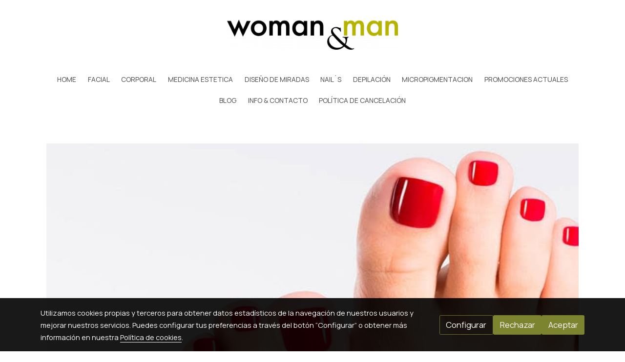

--- FILE ---
content_type: text/html; charset=UTF-8
request_url: https://woman-man.es/D/post/porque-hay-que-hacerse-una-manicura-y-pedicura-profesional/
body_size: 44871
content:
<!doctype html >
<html lang=es>
<head>
              



  <meta charset="utf-8">
  <meta http-equiv="X-UA-Compatible" content="IE=edge">
  <meta name="viewport" content="width=device-width, initial-scale=1">
      <meta name="robots" content="index, follow">
    <meta name="googlebot" content="index, follow, max-snippet:-1, max-image-preview:large, max-video-preview:-1">
    <meta name="bingbot" content="index, follow, max-snippet:-1, max-image-preview:large, max-video-preview:-1" >
  

      <!-- Cannonical -->
    <link rel="canonical" href="https://woman-man.es/D/post/porque-hay-que-hacerse-una-manicura-y-pedicura-profesional/" />
    <!-- /Cannonical -->
  

  
  <script type="text/javascript" defer>
    history.scrollRestoration = 'auto';
    //Siweb2 variable
    window.sw2 = {
      'data': {
        'locale' : "es",
        'has_h1' : false,
        'row_position_h1' : null,
        'is_panel': false,
        'is_demo': false,
        'has_shop': false,
        'shop': {},
        'show_sticky_contact_links': false,
        'data_treatment_always_visible': false ,
        'a11y_panel_always_visible': false ,
        'social_media': {"facebook":"womanmancoslada","facebook-userInput":"https:\/\/www.facebook.com\/womanmancoslada\/","twitter":"","twitter-userInput":"","google-plus":"","google-plus-userInput":"","instagram":"woman.mancoslada","instagram-userInput":"https:\/\/www.instagram.com\/woman.mancoslada\/?ref=badge","pinterest":"","pinterest-userInput":"","youtube":"","youtube-userInput":"","youtube-channelName":"","linkedin":"","linkedin-userInput":"","whatsapp":"+34608892555","whatsapp-fixed":false,"whatsapp-userInput":"+34608892555","telegram":"womanman","telegram-userInput":"womanman","tiktok-userInput":"","tiktok":""},
        'show_recently_viewed': false,

      },
      'user': null
    };


        var design='basedesign';
    var isAngular=false;
    var isFront=true;
    var designBackgroundOptions={"background_image_url":false,"background_image_position":"v-bg-position-center","background_image_type":"v-bg-default","background_color_init_color":"color-7","background_color_gradient":"","background_color_gradient_lightness":"dark","background_color_gradient_orientation":"0","background_color_opacity":"100","background_parallax":"none","google_translate":false};
    var fontScript=['Manrope:wght@300;400;700&display=swap'];
    var hasShop=false;
    var showTaxLabels=true;
    var showFormLabels=false;
    function Get(yourUrl){
      var Httpreq = new XMLHttpRequest(); // a new request
      Httpreq.open("GET",yourUrl+"?"+ (new Date()).getTime(),false);
      Httpreq.setRequestHeader('cache-control', 'no-cache, must-revalidate, post-check=0, pre-check=0');
      Httpreq.setRequestHeader('cache-control', 'max-age=0');
      Httpreq.setRequestHeader('expires', '0');
      Httpreq.setRequestHeader('expires', 'Tue, 01 Jan 1980 1:00:00 GMT');
      Httpreq.setRequestHeader('pragma', 'no-cache');
      Httpreq.send(null);
      return Httpreq.responseText;
    }
    var cart=hasShop?JSON.parse(Get("/cart/get-cart/")):JSON.parse('{"id":null,"checkout_completed_at":null,"number":null,"notes":null,"items":[],"items_total":0,"adjustments":[],"total":0,"state":"cart","customer":null,"shipping_address":null,"billing_address":null,"payments":[],"shipments":[],"currency_code":"'+'EUR'+'","promotion_coupon":null,"checkout_state":"cart","payment_state":"cart","shipping_state":"cart","promotions":[],"tax_total":0,"shipping_total":0,"promotion_total":0,"recursive_adjustments":[],"quantity":0,"payment_method_fee_total":0,"order_remember_tracking":null,"is_correos":false}');
    var showImgZoom= false;
    var hideTaxes= false;
        var terms_and_conditions='\u003Cp\u0020style\u003D\u0022text\u002Dalign\u003A\u0020center\u0022\u003E\u003Cb\u003EAVISO\u0020LEGAL\u003C\/b\u003E\u003C\/p\u003E\u003Cp\u003E\u003Cb\u003EINTRODUCCION\u003C\/b\u003E\u003C\/p\u003E\u003Cp\u003EEl\u0020presente\u0020documento\u0020tiene\u0020como\u0020finalidad\u0020el\u0020establecer\u0020y\u0020regular\u0020las\u0020normas\u0020de\u0020uso\u0020de\u0020este\u0020portal\u0026nbsp\u003Bweb,\u0020entendiendo\u0020por\u0020\u00E9ste\u0020todas\u0020las\u0020p\u00E1ginas\u0020y\u0020sus\u0020contenidos,\u0020propiedad\u0020de\u0020NURIA\u0020VILAR\u0020MARTIN\u0020,\u0026nbsp\u003Ba\u0020las\u0020cuales\u0020se\u0020accede\u0020a\u0020trav\u00E9s\u0020del\u0020dominio\u0020www.woman\u002Dman.es.\u0020La\u0020utilizaci\u00F3n\u0020del\u0020portal\u0020web\u0026nbsp\u003Batribuye\u0020la\u0020condici\u00F3n\u0020de\u0020usuario\u0020del\u0020mismo\u0020e\u0020implica\u0020la\u0020aceptaci\u00F3n\u0020de\u0020todas\u0020las\u0020condiciones\u0026nbsp\u003Bincluidas\u0020en\u0020el\u0020presente\u0020aviso\u0020Legal.\u0020El\u0020usuario\u0020se\u0020compromete\u0020a\u0020leer\u0020atentamente\u0020el\u0020presente\u0020aviso\u0026nbsp\u003BLegal\u0020en\u0020cada\u0020una\u0020de\u0020las\u0020ocasiones\u0020en\u0020que\u0020se\u0020proponga\u0020utilizar\u0020nuestro\u0020portal\u0020web,\u0020ya\u0020que\u0020\u00E9ste\u0020y\u0026nbsp\u003Bsus\u0020condiciones\u0020de\u0020uso\u0020recogidas\u0020en\u0020el\u0020presente\u0020aviso\u0020Legal\u0020pueden\u0020sufrir\u0020modificaciones\u003C\/p\u003E\u003Cp\u003E\u003Cb\u003EDATOS\u0020IDENTIFICATIVOS\u003C\/b\u003E\u003C\/p\u003E\u003Cp\u003EEn\u0020cumplimiento\u0020con\u0020el\u0020deber\u0020de\u0020informaci\u00F3n\u0020recogido\u0020en\u0020el\u0020art\u00EDculo\u002010\u0020de\u0020la\u0020Ley\u002034\/2002,\u0020de\u002011\u0020de\u0026nbsp\u003Bjulio,\u0020de\u0020Servicios\u0020de\u0020la\u0020Sociedad\u0020de\u0020la\u0020Informaci\u00F3n\u0020y\u0020del\u0020Comercio\u0020Electr\u00F3nico,\u0020a\u0020continuaci\u00F3n,\u0020se\u0026nbsp\u003Breflejan\u0020los\u0020siguientes\u0020datos\u003A\u003C\/p\u003E\u003Cul\u003E\u003Cli\u003E\u003Cb\u003ERaz\u00F3n\u0020social\u003C\/b\u003E\u003A\u0020NURIA\u0020VILAR\u0020MARTIN\u003C\/li\u003E\u003Cli\u003E\u003Cb\u003ECIF\u003C\/b\u003E\u003A\u002001935502Y\u003C\/li\u003E\u003Cli\u003E\u003Cb\u003EDomicilio\u003C\/b\u003E\u003A\u0020Calle\u0020ALAMEDA\u002015,\u0020CP\u002028821\u0020COSLADA,\u0020Madrid\u003C\/li\u003E\u003Cli\u003E\u003Cb\u003ETel\u00E9fono\u003C\/b\u003E\u003A\u0020916743606\u003C\/li\u003E\u003Cli\u003E\u003Cb\u003ECorreo\u0020electr\u00F3nico\u003C\/b\u003E\u003A\u0020woman.mancoslada\u0040gmail.com\u003C\/li\u003E\u003Cli\u003E\u003Cb\u003ENombre\u0020del\u0020dominio\u003C\/b\u003E\u003A\u0020www.woman\u002Dman.es\u003C\/li\u003E\u003C\/ul\u003E\u003Cp\u003E\u003Cb\u003EUSUARIAS\u0020Y\u0020USUARIOS\u003C\/b\u003E\u003C\/p\u003E\u003Cp\u003EEl\u0020acceso\u0020y\u0020uso\u0020de\u0020este\u0020portal\u0020,\u0020atribuye\u0020la\u0020condici\u00F3n\u0020de\u0020USUARIA\/O,\u0020que\u0020acepta,\u0020desde\u0020dicho\u0020acceso\u0026nbsp\u003By\u0020uso,\u0020las\u0020Condiciones\u0020Generales\u0020de\u0020Uso\u0020aqu\u00ED\u0020reflejadas.\u0020Las\u0020citadas\u0020Condiciones\u0020ser\u00E1n\u0020de\u0026nbsp\u003Baplicaci\u00F3n\u0020independientemente\u0020de\u0020las\u0020Condiciones\u0020Generales\u0020de\u0020Contrataci\u00F3n\u0020que\u0020en\u0020su\u0020caso\u0026nbsp\u003Bresulten\u0020de\u0020obligado\u0020cumplimiento.\u003C\/p\u003E\u003Cp\u003E\u003Cb\u003EUSO\u0020DEL\u0020PORTAL\u003C\/b\u003E\u003C\/p\u003E\u003Cp\u003EProporciona\u0020el\u0020acceso\u0020a\u0020diversas\u0020informaciones\u0020sobre\u0020nuestra\u0020entidad,\u0020apartados\u0020de\u0020contacto,\u0026nbsp\u003Bhiperenlaces\u0020a\u0020redes\u0020sociales,\u0020en\u0020adelante\u0020contenidos\u0020pertenecientes\u0020a\u0020NURIA\u0020VILAR\u0020MARTIN\u0020,\u0020o\u0020a\u0026nbsp\u003Bsus\u0020licenciadores,\u0020a\u0020los\u0020que\u0020la\u0020usuaria\u0020o\u0020el\u0020usuario\u0020pueda\u0020tener\u0020acceso.\u0020La\u0020usuaria\u0020o\u0020el\u0020usuario\u0026nbsp\u003Basume\u0020la\u0020responsabilidad\u0020del\u0020uso\u0020del\u0020portal.\u0020Dicha\u0020responsabilidad\u0020se\u0020extiende\u0020al\u0020registro\u0020que\u0020fuese\u0026nbsp\u003Bnecesario\u0020para\u0020acceder\u0020a\u0020determinados\u0020servicios\u0020o\u0020contenidos,\u0020o\u0020bien\u0020para\u0020posibilitar\u0020la\u0020respuesta\u0026nbsp\u003Ben\u0020relaci\u00F3n\u0020con\u0020sus\u0020consultas\u0020en\u0020los\u0020apartados\u0020de\u0020contacto\u0020de\u0020la\u0020presente\u0020p\u00E1gina\u0020web,\u0020etc.\u0020En\u0020dicho\u0026nbsp\u003Bregistro\u0020la\u0020usuaria\u0020o\u0020el\u0020usuario\u0020ser\u00E1\u0020responsable\u0020de\u0020aportar\u0020informaci\u00F3n\u0020veraz\u0020y\u0020l\u00EDcita.\u0026nbsp\u003B\u003C\/p\u003E\u003Cp\u003E\u003Cb\u003EPROPIEDAD\u0020INTELECTUAL\u0020E\u0020INDUSTRIAL\u003C\/b\u003E\u003C\/p\u003E\u003Cp\u003ENURIA\u0020VILAR\u0020MARTIN,\u0020por\u0020s\u00ED\u0020o\u0020como\u0020cesionaria,\u0020es\u0020titular\u0020de\u0020todos\u0020los\u0020derechos\u0020de\u0020propiedad\u0026nbsp\u003Bintelectual\u0020e\u0020industrial\u0020de\u0020su\u0020p\u00E1gina\u0020web,\u0020as\u00ED\u0020como\u0020de\u0020los\u0020elementos\u0020contenidos\u0020en\u0020la\u0020misma\u0020\u0028a\u0026nbsp\u003Bt\u00EDtulo\u0020enunciativo\u003A\u0020im\u00E1genes,\u0020sonido,\u0020audio,\u0020v\u00EDdeo,\u0020software\u0020o\u0020textos\u003B\u0020marcas\u0020o\u0020logotipos,\u0026nbsp\u003Bcombinaciones\u0020de\u0020colores,\u0020estructura\u0020y\u0020dise\u00F1o,\u0020selecci\u00F3n\u0020de\u0020materiales\u0020usados,\u0020programas\u0020de\u0026nbsp\u003Bordenador\u0020necesarios\u0020para\u0020su\u0020funcionamiento,\u0020acceso\u0020y\u0020uso,\u0020etc.\u0029.\u0020Todos\u0020los\u0020derechos\u0020reservados.\u0026nbsp\u003BEn\u0020virtud\u0020de\u0020lo\u0020dispuesto\u0020en\u0020los\u0020art\u00EDculos\u00208\u0020y\u002032.2,\u0020p\u00E1rrafo\u0020segundo,\u0020de\u0020la\u0020Ley\u0020de\u0020Propiedad\u0026nbsp\u003BIntelectual,\u0020quedan\u0020expresamente\u0020prohibidas\u0020la\u0020reproducci\u00F3n,\u0020la\u0020distribuci\u00F3n\u0020y\u0020la\u0020comunicaci\u00F3n\u0026nbsp\u003Bp\u00FAblica,\u0020incluida\u0020su\u0020modalidad\u0020de\u0020puesta\u0020a\u0020disposici\u00F3n,\u0020de\u0020la\u0020totalidad\u0020o\u0020parte\u0020de\u0020los\u0020contenidos\u0020de\u0026nbsp\u003Besta\u0020p\u00E1gina\u0020web,\u0020con\u0020fines\u0020comerciales,\u0020en\u0020cualquier\u0020soporte\u0020y\u0020por\u0020cualquier\u0020medio\u0020t\u00E9cnico,\u0020sin\u0020la\u0026nbsp\u003Bautorizaci\u00F3n\u0020de\u0020NURIA\u0020VILAR\u0020MARTIN\u0020.\u0020En\u0020ning\u00FAn\u0020momento,\u0020salvo\u0020manifestaci\u00F3n\u0020expresa\u0020de\u0020lo\u0026nbsp\u003Bcontrario,\u0020el\u0020acceso,\u0020navegaci\u00F3n\u0020o\u0020utilizaci\u00F3n\u0020del\u0020sitio\u0020Web\u0020o\u0020de\u0020sus\u0020contenidos\u0020confiere\u0020a\u0020la\u0020usuaria\u0026nbsp\u003Bo\u0020al\u0020usuario\u0020derecho\u0020alguno\u0020sobre\u0020signos\u0020distintivos\u0020en\u0020\u00E9l\u0020incluidos.\u0020La\u0020usuaria\u0020o\u0020el\u0020usuario\u0020se\u0026nbsp\u003Bcompromete\u0020a\u0020respetar\u0020los\u0020derechos\u0020de\u0020Propiedad\u0020Intelectual\u0020e\u0020Industrial\u0020titularidad\u0020de\u0020NURIA\u0026nbsp\u003BVILAR\u0020MARTIN\u0020En\u0020el\u0020caso\u0020de\u0020que\u0020la\u0020usuaria\u0020o\u0020el\u0020usuario\u0020env\u00EDe\u0020informaci\u00F3n\u0020de\u0020cualquier\u0020tipo\u0020a\u0020NURIA\u0026nbsp\u003BVILAR\u0020MARTIN\u0020a\u0020trav\u00E9s\u0020de\u0020cualquiera\u0020de\u0020los\u0020canales\u0020habilitados\u0020para\u0020ello\u0020dentro\u0020de\u0020nuestro\u0020portal\u0026nbsp\u003Bweb,\u0020la\u0020usuaria\u0020o\u0020el\u0020usuario\u0020declara,\u0020garantiza\u0020y\u0020acepta\u0020que\u0020tiene\u0020derecho\u0020a\u0020hacerlo\u0020con\u0020total\u0026nbsp\u003Blibertad,\u0020que\u0020dicha\u0020informaci\u00F3n\u0020no\u0020infringe\u0020ning\u00FAn\u0020derecho\u0020de\u0020propiedad\u0020intelectual,\u0020industrial,\u0020o\u0026nbsp\u003Bcualesquiera\u0020otros\u0020derechos\u0020de\u0020terceras\u0020personas,\u0020y\u0020que\u0020dicha\u0020informaci\u00F3n\u0020no\u0020tiene\u0020car\u00E1cter\u0026nbsp\u003Bconfidencial\u0020ni\u0020es\u0020perjudicial\u0020para\u0020terceras\u0020personas.\u003C\/p\u003E\u003Cp\u003E\u003Cb\u003EEXCLUSI\u00D3N\u0020DE\u0020GARANT\u00CDAS\u0020Y\u0020RESPONSABILIDAD\u003C\/b\u003E\u003C\/p\u003E\u003Cp\u003ENURIA\u0020VILAR\u0020MARTIN\u0020no\u0020se\u0020hace\u0020responsable,\u0020en\u0020ning\u00FAn\u0020caso,\u0020de\u0020los\u0020da\u00F1os\u0020y\u0020perjuicios\u0020de\u0026nbsp\u003Bcualquier\u0020naturaleza\u0020que\u0020se\u0020pudieran\u0020ocasionar,\u0020a\u0020t\u00EDtulo\u0020enunciativo\u003A\u0020errores\u0020u\u0020omisiones\u0020en\u0020los\u0026nbsp\u003Bcontenidos,\u0020falta\u0020de\u0020disponibilidad\u0020del\u0020portal\u0020o\u0020la\u0020transmisi\u00F3n\u0020de\u0020virus\u0020o\u0020programas\u0020maliciosos\u0020o\u0026nbsp\u003Blesivos\u0020en\u0020los\u0020contenidos,\u0020a\u0020pesar\u0020de\u0020haber\u0020adoptado\u0020todas\u0020las\u0020medidas\u0020tecnol\u00F3gicas\u0020necesarias\u0026nbsp\u003Bpara\u0020evitarlo.\u0020El\u0020contenido,\u0020informaci\u00F3n\u0020y\u0020consejos\u0020expresados\u0020en\u0020este\u0020portal\u0020web\u0020deben\u0020entenderse\u0026nbsp\u003Bcomo\u0020simplemente\u0020orientativos.\u0020NURIA\u0020VILAR\u0020MARTIN\u0020no\u0020responde\u0020de\u0020ninguna\u0020forma\u0020de\u0020la\u0026nbsp\u003Befectividad\u0020o\u0020exactitud\u0020de\u0020los\u0020mismos,\u0020quedando\u0020exento\u0020de\u0020cualquier\u0020responsabilidad\u0020con\u0020los\u0026nbsp\u003Busuarios\u0020y\u0020usuarias\u0020que\u0020hagan\u0020uso\u0020de\u0020ellos.\u003C\/p\u003E\u003Cp\u003EEn\u0020este\u0020Sitio\u0020se\u0020pueden\u0020publicar\u0020contenidos\u0020y\u0020comentarios\u0020aportados\u0020por\u0020terceras\u0020personas.\u0020NURIA\u0026nbsp\u003BVILAR\u0020MARTIN\u0020no\u0020responde\u0020de\u0020la\u0020veracidad\u0020y\u0020exactitud\u0020de\u0020los\u0020mismos,\u0020quedando\u0020exenta\u0020de\u0026nbsp\u003Bcualquier\u0020responsabilidad\u0020con\u0020los\u0020usuarios\u0020y\u0020con\u0020las\u0020usuarias\u0020que\u0020hagan\u0020uso\u0020de\u0020ellos.\u0020NURIA\u0020VILAR\u0026nbsp\u003BMARTIN\u0020se\u0020reserva\u0020el\u0020derecho\u0020de\u0020modificar\u0020el\u0020contenido\u0020del\u0020Sitio\u0020sin\u0020previo\u0020aviso\u0020y\u0020sin\u0020ning\u00FAn\u0020tipo\u0026nbsp\u003Bde\u0020limitaci\u00F3n.\u0020As\u00ED\u0020mismo,\u0020la\u0020empresa\u0020declina\u0020cualquier\u0020responsabilidad\u0020por\u0020los\u0020eventuales\u0020da\u00F1os\u0020y\u0026nbsp\u003Bperjuicios\u0020que\u0020puedan\u0020ocasionarse\u0020por\u0020la\u0020falta\u0020de\u0020disponibilidad\u0020o\u0020continuidad\u0020de\u0020este\u0020sitio\u0020y\u0020de\u0020los\u0026nbsp\u003Bservicios\u0020que\u0020se\u0020ofrecen\u0020en\u0020\u00E9l.\u0020Tampoco\u0020podemos\u0020garantizar\u0020la\u0020ausencia\u0020de\u0020virus\u0020ni\u0020de\u0020otros\u0026nbsp\u003Belementos\u0020en\u0020la\u0020Web\u0020que\u0020puedan\u0020producir\u0020alteraciones\u0020en\u0020su\u0020sistema\u0020inform\u00E1tico.\u0020NURIA\u0020VILAR\u0026nbsp\u003BMARTIN\u0020declina\u0020cualquier\u0020responsabilidad\u0020por\u0020los\u0020servicios\u0020e\u0020informaci\u00F3n\u0020que\u0020se\u0020preste\u0020en\u0020otros\u0026nbsp\u003Bsitios\u0020enlazados\u0020con\u0020este,\u0020ya\u0020que\u0020no\u0020controla\u0020ni\u0020ejerce\u0020ning\u00FAn\u0020tipo\u0020de\u0020supervisi\u00F3n\u0020en\u0020Sitios\u0020Webs\u0020de\u0026nbsp\u003Bterceras\u0020personas.Aconsejamos\u0020a\u0020las\u0020usuarias\u0020y\u0020a\u0020los\u0020usuarios\u0020de\u0020los\u0020mismos\u0020que\u0020act\u00FAen\u0020con\u0026nbsp\u003Bprudencia\u0020y\u0020que\u0020consulten\u0020las\u0020eventuales\u0020condiciones\u0020legales\u0020que\u0020se\u0020expongan\u0020en\u0020dichas\u0020Webs.\u0020As\u00ED\u0026nbsp\u003Bmismo,\u0020los\u0020Usuarios\/as\u0020que\u0020remitan\u0020cualquier\u0020tipo\u0020de\u0020informaci\u00F3n\u0020a\u0020se\u0020asegurar\u00E1n\u0020de\u0020que\u0020la\u0020misma\u0026nbsp\u003Bsea\u0020veraz\u0020y\u0020de\u0020que\u0020no\u0020vulnere\u0020cualquier\u0020derecho\u0020de\u0020terceras\u0020personas\u0020ni\u0020la\u0020legalidad\u0020vigente.\u0020Si\u0020Ud.\u0026nbsp\u003Bcree\u0020que\u0020cualquier\u0020contenido\u0020o\u0020informaci\u00F3n\u0020de\u0020este\u0020Sitio\u0020vulnera\u0020un\u0020derecho\u0020leg\u00EDtimo\u0020o\u0020la\u0020legalidad\u0026nbsp\u003Bvigente\u0020le\u0020estar\u00EDamos\u0020muy\u0020agradecidos\u0020que\u0020se\u0020pusiera\u0020en\u0020contacto\u0020con\u0020nosotros\u0020a\u0020trav\u00E9s\u0020de\u0020los\u0026nbsp\u003Bmedios\u0020que\u0020considere\u0020oportunos\u0020bien\u0020a\u0020la\u0020direcci\u00F3n\u0020de\u0020correo\u0020electr\u00F3nico\u0026nbsp\u003Bwoman.mancoslada\u0040gmail.com\u0020o\u0020en\u0020el\u0020siguiente\u0020n\u00FAmero\u0020de\u0020tel\u00E9fono\u0020916743606\u0020para\u0020que\u0026nbsp\u003Bpodamos\u0020tomar\u0020las\u0020medidas\u0020oportunas.\u0026nbsp\u003B\u003C\/p\u003E\u003Cp\u003E\u003Cb\u003EMODIFICACIONES\u003C\/b\u003E\u003C\/p\u003E\u003Cp\u003ENURIA\u0020VILAR\u0020MARTIN\u0020se\u0020reserva\u0020el\u0020derecho\u0020de\u0020efectuar\u0020sin\u0020previo\u0020aviso\u0020las\u0020modificaciones\u0020que\u0026nbsp\u003Bconsidere\u0020oportunas\u0020en\u0020su\u0020portal,\u0020pudiendo\u0020cambiar,\u0020suprimir\u0020o\u0020a\u00F1adir\u0020tanto\u0020los\u0020contenidos\u0020y\u0026nbsp\u003Bservicios\u0020que\u0020se\u0020presten\u0020a\u0020trav\u00E9s\u0020de\u0020la\u0020misma\u0020como\u0020la\u0020forma\u0020en\u0020la\u0020que\u0020estos\u0020aparezcan\u0020presentados\u0026nbsp\u003Bo\u0020localizados\u0020en\u0020su\u0020portal.\u003C\/p\u003E\u003Cp\u003E\u003Cb\u003EENLACES\u003C\/b\u003E\u003C\/p\u003E\u003Cp\u003EEn\u0020el\u0020caso\u0020de\u0020que\u0020en\u0020nombre\u0020del\u0020dominio\u0020se\u0020pusieran\u0020en\u0020funcionamiento\u0020enlaces\u0020o\u0020hiperv\u00EDnculos\u0026nbsp\u003Bque\u0020recayeran\u0020en\u0020otros\u0020sitios\u0020de\u0020Internet\u0020NURIA\u0020VILAR\u0020MARTIN\u0020no\u0020ejercer\u00E1\u0020ning\u00FAn\u0020tipo\u0020de\u0020control\u0026nbsp\u003Bsobre\u0020dichos\u0020sitios\u0020y\u0020contenidos.\u0020En\u0020ning\u00FAn\u0020caso\u0020NURIA\u0020VILAR\u0020MARTIN\u0020asumir\u00E1\u0020responsabilidad\u0026nbsp\u003Balguna\u0020por\u0020los\u0020contenidos\u0020de\u0020alg\u00FAn\u0020enlace\u0020perteneciente\u0020a\u0020un\u0020sitio\u0020web\u0020ajeno,\u0020ni\u0020garantizar\u00E1\u0020la\u0026nbsp\u003Bdisponibilidad\u0020t\u00E9cnica,\u0020calidad,\u0020fiabilidad,\u0020exactitud,\u0020amplitud,\u0020veracidad,\u0020validez\u0020y\u0020constitucionalidad\u0026nbsp\u003Bde\u0020cualquier\u0020material\u0020o\u0020informaci\u00F3n\u0020contenida\u0020en\u0020ninguno\u0020de\u0020dichos\u0020hiperv\u00EDnculos\u0020u\u0020otros\u0020sitios\u0020de\u0026nbsp\u003BInternet.\u0020Igualmente,\u0020la\u0020inclusi\u00F3n\u0020de\u0020estas\u0020conexiones\u0020externas\u0020no\u0020implicar\u00E1\u0020ning\u00FAn\u0020tipo\u0020de\u0026nbsp\u003Basociaci\u00F3n,\u0020fusi\u00F3n\u0020o\u0020participaci\u00F3n\u0020con\u0020las\u0020entidades\u0020conectadas.\u003C\/p\u003E\u003Cp\u003ELa\u0020usuaria\u0020o\u0020el\u0020usuario\u0020reconoce\u0020y\u0020acepta\u0020que\u0020NURIA\u0020VILAR\u0020MARTIN\u0020no\u0020ser\u00E1\u0020responsable\u0020de\u0020las\u0026nbsp\u003Bp\u00E9rdidas\u0020o\u0020da\u00F1os\u0020en\u0020que\u0020la\u0020usuaria\u0020o\u0020el\u0020usuario\u0020pueda\u0020incurrir\u0020a\u0020consecuencia\u0020de\u0020la\u0020disponibilidad\u0026nbsp\u003Bde\u0020los\u0020mencionados\u0020sitios\u0020web\u0020o\u0020recursos\u0020externos,\u0020o\u0020a\u0020consecuencia\u0020de\u0020la\u0020credibilidad\u0020que\u0020otorgue\u0026nbsp\u003Ba\u0020la\u0020exhaustividad,\u0020precisi\u00F3n\u0020o\u0020existencia\u0020de\u0020cualquier\u0020tipo\u0020de\u0020publicidad,\u0020productos\u0020u\u0020otros\u0026nbsp\u003Bmateriales\u0020ofrecidos\u0020a\u0020trav\u00E9s\u0020de\u0020dicho\u0020sitio\u0020web\u0020u\u0020otros\u0020recursos.\u003C\/p\u003E\u003Cp\u003E\u003Cb\u003EDERECHO\u0020DE\u0020EXCLUSI\u00D3N\u003C\/b\u003E\u003Cbr\u003E\u003C\/p\u003E\u003Cp\u003ENURIA\u0020VILAR\u0020MARTIN\u0020se\u0020reserva\u0020el\u0020derecho\u0020a\u0020denegar\u0020o\u0020retirar\u0020el\u0020acceso\u0020a\u0020portal\u0020o\u0020a\u0020los\u0020servicios\u0026nbsp\u003Bofrecidos\u0020sin\u0020necesidad\u0020de\u0020preaviso,\u0020a\u0020instancia\u0020propia\u0020o\u0020de\u0020terceras\u0020personas,\u0020a\u0020aquellos\u0020usuarios\u0020y\u0026nbsp\u003Ba\u0020aquellas\u0020usuarias\u0020que\u0020incumplan\u0020las\u0020presentes\u0020Condiciones\u0020Generales\u0020de\u0020Uso.\u003C\/p\u003E\u003Cp\u003E\u003Cb\u003EGENERALIDADES\u003C\/b\u003E\u003C\/p\u003E\u003Cp\u003ENURIA\u0020VILAR\u0020MARTIN\u0020perseguir\u00E1\u0020el\u0020incumplimiento\u0020de\u0020las\u0020presentes\u0020condiciones,\u0020as\u00ED\u0020como\u0026nbsp\u003Bcualquier\u0020utilizaci\u00F3n\u0020indebida\u0020de\u0020su\u0020portal\u0020ejerciendo\u0020todas\u0020las\u0020acciones\u0020civiles\u0020y\u0020penales\u0020que\u0020le\u0026nbsp\u003Bpuedan\u0020corresponder\u0020en\u0020derecho.\u003C\/p\u003E\u003Cp\u003E\u003Cb\u003ELEGISLACI\u00D3N\u0020APLICABLE\u0020Y\u0020JURISDICCI\u00D3N\u003C\/b\u003E\u003C\/p\u003E\u003Cp\u003ELa\u0020relaci\u00F3n\u0020entre\u0020NURIA\u0020VILAR\u0020MARTIN\u0020y\u0020la\u0020usuaria\u0020o\u0020el\u0020usuario\u0020se\u0020regir\u00E1\u0020por\u0020la\u0020normativa\u0020espa\u00F1ola\u0026nbsp\u003Bvigente.\u0020Y\u0020siempre\u0020que\u0020la\u0020normativa\u0020vigente\u0020al\u0020efecto\u0020establezca\u0020la\u0020posibilidad\u0020para\u0020las\u0020partes\u0020la\u0026nbsp\u003Bsumisi\u00F3n\u0020a\u0020un\u0020fuero\u0020determinado\u0020cualquier\u0020controversia\u0020entre\u0020la\u0020persona\u0020responsable\u0020del\u0020sitio\u0020web\u0020y\u0026nbsp\u003Bla\u0020usuaria\u0020o\u0020el\u0020usuario\u0020se\u0020someter\u00E1\u0020a\u0020los\u0020Juzgados\u0020y\u0020tribunales\u0020de\u0020la\u0020ciudad\u0020de\u0020Madrid\u003C\/p\u003E\u003Cp\u003E\u003Cb\u003EPLATAFORMA\u0020EUROPEA\u0020DE\u0020RESOLUCI\u00D3N\u0020DE\u0020CONFLICTOS\u0020EN\u0020L\u00CDNEA\u003C\/b\u003E\u003C\/p\u003E\u003Cp\u003ELe\u0020informamos\u0020que\u0020ante\u0020cualquier\u0020problema\u0020que\u0020pueda\u0020derivarse\u0020del\u0020servicio\u0020contratado\u0020o\u0020producto\u0026nbsp\u003Bvendido,\u0020puede\u0020utilizar\u0020la\u0020plataforma\u0020europea\u0020de\u0020resoluci\u00F3n\u0020de\u0020disputas\u0020online,\u0020esta\u0020es\u003A\u0026nbsp\u003B\u003Ca\u0020href\u003D\u0022https\u003A\/\/ec.europa.eu\/consumers\/odr\/main\/index.cfm\u003Fevent\u003Dmain.home.show\u0026amp\u003Blng\u003DES.\u0022\u0020target\u003D\u0022_blank\u0022\u0020data\u002Dtype\u003D\u0022external\u0022\u0020data\u002Dname\u003D\u0022https\u003A\/\/ec.europa.eu\/consumers\/odr\/main\/index.cfm\u003Fevent\u003Dmain.home.show\u0026amp\u003Blng\u003DES.\u0022\u0020data\u002Dslug\u003D\u0022undefined\u0022\u0020data\u002Did\u003D\u0022null\u0022\u0020style\u003D\u0022background\u002Dcolor\u003A\u0020rgb\u0028255,\u0020255,\u0020255\u0029\u003B\u0020font\u002Dsize\u003A\u00200.875rem\u003B\u0022\u003Ehttps\u003A\/\/ec.europa.eu\/consumers\/odr\/main\/index.cfm\u003Fevent\u003Dmain.home.show\u0026amp\u003Blng\u003DES.\u003C\/a\u003E\u003C\/p\u003E';
    var privacy_policy='\u003Cp\u003ECuestiones\u0020comunes\u0020para\u0020todas\u0020las\u0020actividades\u0020de\u0020tratamiento\u003A\u003C\/p\u003E\u003Cp\u003E\u003Cb\u003E\u00BFQui\u00E9n\u0020se\u0020responsabiliza\u0020del\u0020tratamiento\u0020de\u0020tus\u0020datos\u003F\u003C\/b\u003E\u003C\/p\u003E\u003Cul\u003E\u003Cli\u003E\u003Cb\u003EResponsable\u0020de\u0020los\u0026nbsp\u003Bdatos\u003C\/b\u003E\u003A\u0026nbsp\u003BNURIA\u0020VILAR\u0020MARTIN\u003C\/li\u003E\u003Cli\u003E\u003Cb\u003EN\u00FAmero\u0020de\u0020documento\u003C\/b\u003E\u003A\u002001935502Y\u003C\/li\u003E\u003Cli\u003E\u003Cb\u003EDirecci\u00F3n\u0020fiscal\u003C\/b\u003E\u003A\u0020Calle\u0020ALAMEDA\u002015,\u0020CP\u002028821\u0020COSLADA,\u0020Madrid\u003C\/li\u003E\u003Cli\u003E\u003Cb\u003ETel\u00E9fono\u003C\/b\u003E\u003A\u0020916743606\u003C\/li\u003E\u003Cli\u003E\u003Cb\u003ECorreo\u0020electr\u00F3nico\u003C\/b\u003E\u003A\u0020woman.mancoslada\u0040gmail.com\u003C\/li\u003E\u003C\/ul\u003E\u003Cp\u003E\u003Cb\u003E\u00BFCu\u00E1les\u0020son\u0020tus\u0020derechos\u0020cuando\u0020nos\u0020facilitas\u0020tus\u0020datos\u003F\u003C\/b\u003E\u003C\/p\u003E\u003Cp\u003ECualquier\u0020persona\u0020tiene\u0020derecho\u0020a\u0020obtener\u0020confirmaci\u00F3n\u0020sobre\u0020si\u0020estamos\u0020tratando\u0020datos\u0026nbsp\u003Bpersonales\u0020que\u0020les\u0020conciernen\u0020o\u0020no.\u0020En\u0020este\u0020sentido,\u0020tienes\u0020derecho\u0020a\u0020solicitar\u003A\u003C\/p\u003E\u003Cul\u003E\u003Cli\u003E\u003Cb\u003EAcceso\u003C\/b\u003E\u003A\u0020La\u0020persona\u0020que\u0020nos\u0020facilita\u0020sus\u0020datos\u0020tendr\u00E1\u0020derecho\u0020a\u0020obtener\u0020del\u0020responsable\u0026nbsp\u003Bdel\u0020tratamiento\u0020confirmaci\u00F3n\u0020de\u0020si\u0020se\u0020est\u00E1n\u0020tratando\u0020o\u0020no\u0020los\u0020datos\u0020que\u0020le\u0020concierne,\u0020as\u00ED\u0026nbsp\u003Bcomo\u0020informaci\u00F3n\u0020detallada\u0020acerca\u0020de\u0020determinados\u0020aspectos\u0020del\u0020tratamiento\u0020que\u0020se\u0020est\u00E9\u0026nbsp\u003Bllevando\u0020a\u0020cabo.\u003Cbr\u003E\u003Cbr\u003E\u003C\/li\u003E\u003Cli\u003E\u003Cb\u003ERectificaci\u00F3n\u003C\/b\u003E\u003A\u0020La\u0020persona\u0020que\u0020nos\u0020facilita\u0020sus\u0020datos\u0020tendr\u00E1\u0020derecho\u0020a\u0020obtener\u0020la\u0026nbsp\u003Brectificaci\u00F3n\u0020de\u0020los\u0020datos\u0020personales\u0020inexactos\u0020que\u0020le\u0020conciernen\u0020o\u0020a\u0020que\u0020se\u0020completen\u0026nbsp\u003Baquellos\u0020que\u0020fueran\u0020incompletos.\u003Cbr\u003E\u003Cbr\u003E\u003C\/li\u003E\u003Cli\u003E\u003Cb\u003ESupresi\u00F3n\u003C\/b\u003E\u003A\u0020La\u0020persona\u0020que\u0020nos\u0020facilita\u0020sus\u0020datos\u0020tendr\u00E1\u0020derecho\u0020a\u0020solicitar\u0020la\u0020supresi\u00F3n\u0020de\u0026nbsp\u003Bsus\u0020datos\u0020personales\u003B\u0020en\u0020todo\u0020caso\u0020la\u0020supresi\u00F3n\u0020estar\u00E1\u0020sujeta\u0020a\u0020los\u0020l\u00EDmites\u0020establecidos\u0026nbsp\u003Ben\u0020la\u0020norma\u0020reguladora.\u003Cbr\u003E\u003Cbr\u003E\u003C\/li\u003E\u003Cli\u003E\u003Cb\u003ELimitaci\u00F3n\u0020de\u0020su\u0020tratamiento\u003C\/b\u003E\u003A\u0020La\u0020persona\u0020que\u0020nos\u0020facilita\u0020sus\u0020datos\u0020tendr\u00E1\u0020derecho\u0020a\u0026nbsp\u003Bsolicitar\u0020la\u0020limitaci\u00F3n\u0020del\u0020tratamiento\u0020de\u0020sus\u0020datos\u0020de\u0020car\u00E1cter\u0020personal.\u0026nbsp\u003B\u003Cbr\u003E\u003Cbr\u003E\u003C\/li\u003E\u003Cli\u003E\u003Cb\u003EOposici\u00F3n\u0020al\u0020tratamiento\u003C\/b\u003E\u003A\u0020En\u0020determinadas\u0020circunstancias,\u0020y\u0020por\u0020motivos\u0020relacionados\u0020con\u0026nbsp\u003Bsu\u0020situaci\u00F3n\u0020particular,\u0020las\u0020personas\u0020que\u0020nos\u0020facilitan\u0020sus\u0020datos\u0020podr\u00E1n\u0020oponerse\u0020al\u0026nbsp\u003Btratamiento\u0020de\u0020los\u0020mismos.\u0020La\u0020entidad\u0020dejar\u00E1\u0020de\u0020tratarlos,\u0020salvo\u0020por\u0020motivos\u0020leg\u00EDtimos,\u0026nbsp\u003Bimperiosos,\u0020o\u0020el\u0020ejercicio\u0020o\u0020la\u0020defensa\u0020de\u0020posibles\u0020reclamaciones.\u003Cbr\u003E\u003Cbr\u003E\u003C\/li\u003E\u003Cli\u003E\u003Cb\u003EDerecho\u0020a\u0020la\u0020portabilidad\u0020de\u0020sus\u0020datos\u003C\/b\u003E\u003A\u0020La\u0020persona\u0020que\u0020nos\u0020facilita\u0020sus\u0020datos\u0020tendr\u00E1\u0026nbsp\u003Bderecho\u0020a\u0020recibir\u0020los\u0020datos\u0020personales\u0020que\u0020le\u0020incumban,\u0020aquellos\u0020que\u0020haya\u0020facilitado\u0020a\u0020la\u0026nbsp\u003Bpersona\u0020responsable\u0020del\u0020tratamiento,\u0020en\u0020un\u0020formato\u0020estructurado,\u0020de\u0020uso\u0020com\u00FAn\u0020y\u0020de\u0026nbsp\u003Blectura\u0020mec\u00E1nica,\u0020as\u00ED\u0020como\u0020a\u0020transmitirlos\u0020a\u0020cualquiera\u0020otra\u0020persona\u0020que\u0020pueda\u0020ser\u0026nbsp\u003Bresponsable\u0020del\u0020tratamiento.\u003C\/li\u003E\u003C\/ul\u003E\u003Cp\u003EPuede\u0020ejercer\u0020los\u0020referidos\u0020derechos\u0020dirigi\u00E9ndose\u0020a\u0020la\u0020persona\u0020responsable.\u0020Para\u0020ello,\u0020puede\u0020utilizar\u0026nbsp\u003Blos\u0020datos\u0020de\u0020contacto\u0020facilitados\u0020al\u0020inicio\u0020del\u0020presente\u0020documento.\u0020Si\u0020desea\u0020obtener\u0020informaci\u00F3n\u0026nbsp\u003Badicional\u0020respecto\u0020al\u0020ejercicio\u0020de\u0020sus\u0020derechos,\u0020tambi\u00E9n\u0020puede\u0020dirigirse\u0020a\u0020la\u0020Agencia\u0020Espa\u00F1ola\u0020de\u0026nbsp\u003BProtecci\u00F3n\u0020de\u0020Datos\u0020\u0028AEPD\u0029.\u0020Asimismo,\u0020le\u0020informamos\u0020que,\u0020y\u0020si\u0020lo\u0020cree\u0020oportuno,\u0020tiene\u0020el\u0020derecho\u0020a\u0026nbsp\u003Bretirar\u0020en\u0020cualquier\u0020momento\u0020el\u0020consentimiento\u0020otorgado\u0020para\u0020alguna\u0020finalidad\u0020espec\u00EDfica,\u0020sin\u0020que\u0026nbsp\u003Bello\u0020afecte\u0020a\u0020la\u0020licitud\u0020del\u0020tratamiento,\u0020basado\u0020en\u0020el\u0020consentimiento\u0020previo\u0020a\u0020su\u0020retirada.\u003C\/p\u003E\u003Cp\u003EEn\u0020el\u0020caso\u0020de\u0020que\u0020entienda\u0020que\u0020no\u0020se\u0020han\u0020atendido\u0020adecuadamente\u0020sus\u0020derechos,\u0020puede\u0020presentar\u0026nbsp\u003Buna\u0020reclamaci\u00F3n\u0020ante\u0020la\u0020Agencia\u0020Espa\u00F1ola\u0020de\u0020Protecci\u00F3n\u0020de\u0020Datos\u0020\u0028C\/\u0020Jorge\u0020Juan,\u00206\u0020\u002D\u002028001\u0020Madrid\u0026nbsp\u003Bo\u0020en\u0020www.agpd.es\u0029.\u003C\/p\u003E\u003Cp\u003ECuestiones\u0020espec\u00EDficas\u0020para\u0020cada\u0020actividad\u0020de\u0020tratamiento\u003A\u003C\/p\u003E\u003Cp\u0020style\u003D\u0022text\u002Dalign\u003A\u0020center\u0022\u003E\u003Cb\u003ETRATAMIENTO\u0020DE\u0020BRECHAS\u0020DE\u0020SEGURIDAD\u003C\/b\u003E\u003C\/p\u003E\u003Cp\u003E\u003Cb\u003E\u00BFCon\u0020qu\u00E9\u0020finalidad\u0020tratamos\u0020tus\u0020datos\u0020personales\u003F\u003C\/b\u003E\u003C\/p\u003E\u003Cp\u003ELa\u0020gesti\u00F3n\u0020y\u0020notificaci\u00F3n\u0020de\u0020brechas\u0020de\u0020seguridad\u003C\/p\u003E\u003Cp\u003E\u003Cb\u003E\u00BFDurante\u0020cu\u00E1nto\u0020tiempo\u0020trataremos\u0020sus\u0020datos\u003F\u003C\/b\u003E\u003C\/p\u003E\u003Cp\u003ESe\u0020conservar\u00E1n\u0020durante\u0020el\u0020tiempo\u0020necesario\u0020para\u0020cumplir\u0020con\u0020la\u0020finalidad\u0020para\u0020la\u0020que\u0020se\u0020recabaron\u0020y\u0026nbsp\u003Bpara\u0020determinar\u0020las\u0020posibles\u0020responsabilidades\u0020que\u0020se\u0020pudieran\u0020derivar\u0020de\u0020dicha\u0020finalidad\u0020y\u0020del\u0026nbsp\u003Btratamiento\u0020de\u0020los\u0020datos.\u0020Una\u0020vez\u0020pasado\u0020dicho\u0020tiempo\u0020ser\u00E1n\u0020cancelados\u0020\/\u0020suprimidos\u0020de\u0020oficio.\u003C\/p\u003E\u003Cp\u003E\u003Cb\u003E\u00BFPor\u0020qu\u00E9\u0020tratamos\u0020tus\u0020datos\u003F\u003C\/b\u003E\u003C\/p\u003E\u003Cp\u003EObligaci\u00F3n\u0020legal.\u003C\/p\u003E\u003Cp\u003E\u003Cb\u003E\u00BFA\u0020qu\u00E9\u0020personas\u0020se\u0020comunicar\u00E1n\u0020tus\u0020datos\u003F\u003C\/b\u003E\u003C\/p\u003E\u003Cp\u003EAdministraci\u00F3n\u0020tributaria,\u0020Otros\u0020\u00F3rganos\u0020de\u0020la\u0020administraci\u00F3n\u0020p\u00FAblica.\u003C\/p\u003E\u003Cp\u0020style\u003D\u0022text\u002Dalign\u003A\u0020center\u0022\u003E\u003Cb\u003ETRATAMIENTO\u0020DE\u0020COMUNICACIONES\u0020COMERCIALES\u003C\/b\u003E\u003C\/p\u003E\u003Cp\u003E\u003Cb\u003E\u00BFCon\u0020qu\u00E9\u0020finalidad\u0020tratamos\u0020tus\u0020datos\u0020personales\u003F\u003C\/b\u003E\u003C\/p\u003E\u003Cp\u003ERealizaci\u00F3n\u0020de\u0020acciones\u0020y\u0020comunicaciones\u0020comerciales\u0020y\u0020de\u0020marketing\u0020para\u0020informar\u0020y\u0020fidelizar\u0026nbsp\u003Bclientes\u003C\/p\u003E\u003Cp\u003E\u003Cb\u003E\u00BFDurante\u0020cu\u00E1nto\u0020tiempo\u0020trataremos\u0020sus\u0020datos\u003F\u003C\/b\u003E\u003C\/p\u003E\u003Cp\u003ESe\u0020conservar\u00E1n\u0020durante\u0020el\u0020tiempo\u0020necesario\u0020para\u0020cumplir\u0020con\u0020la\u0020finalidad\u0020para\u0020la\u0020que\u0020se\u0020recabaron\u0020y\u0026nbsp\u003Bpara\u0020determinar\u0020las\u0020posibles\u0020responsabilidades\u0020que\u0020se\u0020pudieran\u0020derivar\u0020de\u0020dicha\u0020finalidad\u0020y\u0020del\u0026nbsp\u003Btratamiento\u0020de\u0020los\u0020datos.\u0020Una\u0020vez\u0020pasado\u0020dicho\u0020tiempo\u0020ser\u00E1n\u0020cancelados\u0020\/\u0020suprimidos\u0020de\u0020oficio.\u003C\/p\u003E\u003Cp\u003E\u003Cb\u003E\u00BFPor\u0020qu\u00E9\u0020tratamos\u0020tus\u0020datos\u003F\u003C\/b\u003E\u003C\/p\u003E\u003Cp\u003EConsentimiento\u0020y\u0020firma\u0020de\u0020la\u0020persona,\u0020Inter\u00E9s\u0020leg\u00EDtimo.\u003C\/p\u003E\u003Cp\u003E\u003Cb\u003E\u00BFA\u0020qu\u00E9\u0020personas\u0020se\u0020comunicar\u00E1n\u0020tus\u0020datos\u003F\u003C\/b\u003E\u003C\/p\u003E\u003Cp\u003ENo\u0020se\u0020ceden\u0020datos\u0020a\u0020terceros,\u0020salvo\u0020obligaciones\u0020legales.\u003C\/p\u003E\u003Cp\u0020style\u003D\u0022text\u002Dalign\u003A\u0020center\u0022\u003E\u003Cb\u003ETRATAMIENTO\u0020DE\u0020CONTACTOS\u003C\/b\u003E\u003C\/p\u003E\u003Cp\u003E\u003Cb\u003E\u00BFCon\u0020qu\u00E9\u0020finalidad\u0020tratamos\u0020tus\u0020datos\u0020personales\u003F\u003C\/b\u003E\u003C\/p\u003E\u003Cp\u003EGestionar\u0020y\u0020dar\u0020respuesta\u0020a\u0020solicitudes\u0020de\u0020informaci\u00F3n\u0020y\u0020presupuesto,\u0020as\u00ED\u0020como\u0020mantener\u0020contacto\u0026nbsp\u003Bcon\u0020fines\u0020profesionales\u0020o\u0020empresariales\u0020con\u0020las\u0020personas\u0020f\u00EDsicas,\u0020incluidas\u0020las\u0020que\u0020representan\u0020a\u0026nbsp\u003Bpersonas\u0020jur\u00EDdicas,\u0020con\u0020las\u0020que\u0020la\u0020entidad\u0020mantiene\u0020relaci\u00F3n.\u003C\/p\u003E\u003Cp\u003E\u003Cb\u003E\u00BFDurante\u0020cu\u00E1nto\u0020tiempo\u0020trataremos\u0020sus\u0020datos\u003F\u003C\/b\u003E\u003C\/p\u003E\u003Cp\u003ESe\u0020conservar\u00E1n\u0020durante\u0020el\u0020tiempo\u0020necesario\u0020para\u0020cumplir\u0020con\u0020la\u0020finalidad\u0020para\u0020la\u0020que\u0020se\u0020recabaron\u0020y\u0026nbsp\u003Bpara\u0020determinar\u0020las\u0020posibles\u0020responsabilidades\u0020que\u0020se\u0020pudieran\u0020derivar\u0020de\u0020dicha\u0020finalidad\u0020y\u0020del\u0026nbsp\u003Btratamiento\u0020de\u0020los\u0020datos.\u0020Una\u0020vez\u0020pasado\u0020dicho\u0020tiempo\u0020ser\u00E1n\u0020cancelados\u0020\/\u0020suprimidos\u0020de\u0020oficio.\u003C\/p\u003E\u003Cp\u003E\u003Cb\u003E\u00BFPor\u0020qu\u00E9\u0020tratamos\u0020tus\u0020datos\u003F\u003C\/b\u003E\u003C\/p\u003E\u003Cp\u003EInter\u00E9s\u0020leg\u00EDtimo.\u003C\/p\u003E\u003Cp\u003E\u003Cb\u003E\u00BFA\u0020qu\u00E9\u0020personas\u0020se\u0020comunicar\u00E1n\u0020tus\u0020datos\u003F\u003C\/b\u003E\u003C\/p\u003E\u003Cp\u003ENo\u0020se\u0020ceden\u0020datos\u0020a\u0020terceros,\u0020salvo\u0020obligaciones\u0020legales.\u003C\/p\u003E\u003Cp\u0020style\u003D\u0022text\u002Dalign\u003A\u0020center\u0022\u003E\u003Cb\u003ETRATAMIENTO\u0020DE\u0020EJERCICIO\u0020DE\u0020LOS\u0020DERECHOS\u003C\/b\u003E\u003C\/p\u003E\u003Cp\u003E\u003Cb\u003E\u00BFCon\u0020qu\u00E9\u0020finalidad\u0020tratamos\u0020tus\u0020datos\u0020personales\u003F\u003C\/b\u003E\u003C\/p\u003E\u003Cp\u003EGesti\u00F3n\u0020del\u0020ejercicio\u0020de\u0020los\u0020derechos\u0020contemplados\u0020en\u0020la\u0020legislaci\u00F3n\u0020de\u0020protecci\u00F3n\u0020de\u0020datos\u0020y\u0020de\u0020las\u0026nbsp\u003Bhojas\u0020de\u0020reclamaciones\u003C\/p\u003E\u003Cp\u003E\u003Cb\u003E\u00BFDurante\u0020cu\u00E1nto\u0020tiempo\u0020trataremos\u0020sus\u0020datos\u003F\u003C\/b\u003E\u003C\/p\u003E\u003Cp\u003ESe\u0020conservar\u00E1n\u0020durante\u0020el\u0020tiempo\u0020necesario\u0020para\u0020resolver\u0020las\u0020reclamaciones.\u003C\/p\u003E\u003Cp\u003E\u003Cb\u003E\u00BFPor\u0020qu\u00E9\u0020tratamos\u0020tus\u0020datos\u003F\u003C\/b\u003E\u003C\/p\u003E\u003Cp\u003EObligaci\u00F3n\u0020legal.\u003C\/p\u003E\u003Cp\u003E\u003Cb\u003E\u00BFA\u0020qu\u00E9\u0020personas\u0020se\u0020comunicar\u00E1n\u0020tus\u0020datos\u003F\u003C\/b\u003E\u003C\/p\u003E\u003Cp\u003EOtros\u0020\u00F3rganos\u0020de\u0020la\u0020administraci\u00F3n\u0020p\u00FAblica.\u003C\/p\u003E\u003Cp\u0020style\u003D\u0022text\u002Dalign\u003A\u0020center\u0022\u003E\u003Cb\u003ETRATAMIENTO\u0020DE\u0020PRESTACI\u00D3N\u0020DEL\u0020SERVICIO\u0020Y\u0020COMERCIALIZACI\u00D3N\u0020DE\u0020PRODUCTOS\u003C\/b\u003E\u003C\/p\u003E\u003Cp\u003E\u003Cb\u003E\u00BFCon\u0020qu\u00E9\u0020finalidad\u0020tratamos\u0020tus\u0020datos\u0020personales\u003F\u003C\/b\u003E\u003C\/p\u003E\u003Cp\u003EPrestaci\u00F3n\u0020propia\u0020de\u0020nuestros\u0020servicios\u0020derivados\u0020de\u0020la\u0020actividad\u0020y\u0020distribuci\u00F3n\u0020o\u0020comercializaci\u00F3n\u0026nbsp\u003Bde\u0020nuestros\u0020productos.\u0020Gesti\u00F3n\u0020fiscal\u0020y\u0020contable\u0020con\u0020la\u0020finalidad\u0020de\u0020cumplir\u0020con\u0020obligaciones\u0026nbsp\u003Blegales\u003C\/p\u003E\u003Cp\u003E\u003Cb\u003E\u00BFDurante\u0020cu\u00E1nto\u0020tiempo\u0020trataremos\u0020sus\u0020datos\u003F\u003C\/b\u003E\u003C\/p\u003E\u003Cp\u003ESe\u0020conservar\u00E1n\u0020durante\u0020el\u0020tiempo\u0020necesario\u0020para\u0020cumplir\u0020con\u0020la\u0020finalidad\u0020para\u0020la\u0020que\u0020se\u0020recabaron\u0020y\u0026nbsp\u003Bpara\u0020determinar\u0020las\u0020posibles\u0020responsabilidades\u0020que\u0020se\u0020pudieran\u0020derivar\u0020de\u0020dicha\u0020finalidad\u0020y\u0020del\u0026nbsp\u003Btratamiento\u0020de\u0020los\u0020datos.\u0020Una\u0020vez\u0020pasado\u0020dicho\u0020tiempo\u0020ser\u00E1n\u0020cancelados\u0020\/\u0020suprimidos\u0020de\u0020oficio.\u003C\/p\u003E\u003Cp\u003E\u003Cb\u003E\u00BFPor\u0020qu\u00E9\u0020tratamos\u0020tus\u0020datos\u003F\u003C\/b\u003E\u003C\/p\u003E\u003Cp\u003EEjecuci\u00F3n\u0020de\u0020un\u0020contrato.\u003C\/p\u003E\u003Cp\u003E\u003Cb\u003E\u00BFA\u0020qu\u00E9\u0020personas\u0020se\u0020comunicar\u00E1n\u0020tus\u0020datos\u003F\u003C\/b\u003E\u003C\/p\u003E\u003Cp\u003EAdministraci\u00F3n\u0020tributaria,\u0020Organizaciones\u0020o\u0020personas\u0020directamente\u0020relacionadas\u0020con\u0020el\u0020responsable.\u003C\/p\u003E\u003Cp\u003EAdem\u00E1s\u0020sobre\u0020este\u0020tratamiento\u0020existen\u0020los\u0020siguientes\u0020Encargados\u003A\u003Cbr\u003E\u003C\/p\u003E\u003Cul\u003E\u003Cli\u003E\u003Cb\u003ERaz\u00F3n\u0020social\u003C\/b\u003E\u003A\u0020A.C.\u0020LABORAL\u0020Y\u0020FISCAL,\u0020S.L.\u003C\/li\u003E\u003Cli\u003E\u003Cb\u003EN\u00FAmero\u0020de\u0020documento\u003C\/b\u003E\u003A\u0020B80763451\u003C\/li\u003E\u003Cli\u003E\u003Cb\u003EDirecci\u00F3n\u0020fiscal\u003C\/b\u003E\u003A\u0020Calle\u0020ANTONIO\u0020LOPEZ,\u002024,\u0020OFICINA1,\u0020CP\u002028019\u0020Madrid\u003C\/li\u003E\u003Cli\u003E\u003Cb\u003EActividad\u003C\/b\u003E\u003A\u0020ASESOR\u00CDA\u0020FISCAL,\u0020CONTABILIDAD\u0020Y\u0020AUDITORIA\u003Cbr\u003E\u003Cbr\u003E\u003C\/li\u003E\u003Cli\u003E\u003Cb\u003ERaz\u00F3n\u0020social\u003C\/b\u003E\u003A\u0020Mariela\u0020Lorenzo\u0020Toledo\u003C\/li\u003E\u003Cli\u003E\u003Cb\u003EN\u00FAmero\u0020de\u0020documento\u003C\/b\u003E\u003A\u002049065752J\u003C\/li\u003E\u003Cli\u003E\u003Cb\u003EDirecci\u00F3n\u0020fiscal\u003C\/b\u003E\u003A\u0020Calle\u0020ALAMEDA,\u002015,\u0020CP\u002028821\u0020COSLADA,\u0020Madrid\u003C\/li\u003E\u003Cli\u003E\u003Cb\u003EActividad\u003C\/b\u003E\u003A\u0020M\u00C9DICO\/A\u003C\/li\u003E\u003C\/ul\u003E\u003Cp\u0020style\u003D\u0022text\u002Dalign\u003A\u0020center\u0022\u003E\u003Cb\u003ETRATAMIENTO\u0020DE\u0020PROMOCI\u00D3N\u0020DE\u0020LA\u0020ENTIDAD\u0020\u0028PUBLICACI\u00D3N\u0020DE\u0020IM\u00C1GENES\u0029\u003C\/b\u003E\u003C\/p\u003E\u003Cp\u003E\u003Cb\u003E\u00BFCon\u0020qu\u00E9\u0020finalidad\u0020tratamos\u0020tus\u0020datos\u0020personales\u003F\u003C\/b\u003E\u003C\/p\u003E\u003Cp\u003EUtilizaci\u00F3n\u0020de\u0020datos\u0020personales\u0020\u0028imagen\u0029\u0020mediante\u0020fotograf\u00EDas\u0020y\u0020material\u0020audiovisual,\u0020facilitados\u0026nbsp\u003Bdentro\u0020de\u0020la\u0020relaci\u00F3n\u0020con\u0020la\u0020entidad,\u0020para\u0020ser\u0020publicados\u0020en\u0020p\u00E1gina\u0020web\u0020y\u0020perfiles\u0020en\u0020redes\u0020sociales\u0026nbsp\u003Bde\u0020la\u0020entidad,\u0020filmaciones\u0020destinadas\u0020a\u0020difusi\u00F3n\u0020comercial,\u0020impresi\u00F3n\u0020en\u0020revistas\u0020o\u0020publicaciones\u0026nbsp\u003Brelacionadas\u0020con\u0020nuestro\u0020sector\u003C\/p\u003E\u003Cp\u003E\u003Cb\u003E\u00BFDurante\u0020cu\u00E1nto\u0020tiempo\u0020trataremos\u0020sus\u0020datos\u003F\u003C\/b\u003E\u003C\/p\u003E\u003Cp\u003ESe\u0020conservar\u00E1n\u0020durante\u0020el\u0020tiempo\u0020necesario\u0020para\u0020cumplir\u0020con\u0020la\u0020finalidad\u0020para\u0020la\u0020que\u0020se\u0020recabaron\u0020y\u0026nbsp\u003Bpara\u0020determinar\u0020las\u0020posibles\u0020responsabilidades\u0020que\u0020se\u0020pudieran\u0020derivar\u0020de\u0020dicha\u0020finalidad\u0020y\u0020del\u0026nbsp\u003Btratamiento\u0020de\u0020los\u0020datos.\u0020Una\u0020vez\u0020pasado\u0020dicho\u0020tiempo\u0020ser\u00E1n\u0020cancelados\u0020\/\u0020suprimidos\u0020de\u0020oficio.\u003C\/p\u003E\u003Cp\u003E\u003Cb\u003E\u00BFPor\u0020qu\u00E9\u0020tratamos\u0020tus\u0020datos\u003F\u003Cbr\u003E\u003C\/b\u003E\u003C\/p\u003E\u003Cp\u003EConsentimiento\u0020y\u0020firma\u0020de\u0020la\u0020persona.\u003C\/p\u003E\u003Cp\u003E\u003Cb\u003E\u00BFA\u0020qu\u00E9\u0020personas\u0020se\u0020comunicar\u00E1n\u0020tus\u0020datos\u003F\u003C\/b\u003E\u003C\/p\u003E\u003Cp\u003ENo\u0020se\u0020ceden\u0020datos\u0020a\u0020terceros,\u0020salvo\u0020obligaciones\u0020legales.\u003C\/p\u003E\u003Cp\u0020style\u003D\u0022text\u002Dalign\u003A\u0020center\u0022\u003E\u003Cb\u003ETRATAMIENTO\u0020DE\u0020PROVEEDORES\u003C\/b\u003E\u003C\/p\u003E\u003Cp\u003E\u003Cb\u003E\u00BFCon\u0020qu\u00E9\u0020finalidad\u0020tratamos\u0020tus\u0020datos\u0020personales\u003F\u003C\/b\u003E\u003C\/p\u003E\u003Cp\u003EGesti\u00F3n\u0020de\u0020la\u0020relaci\u00F3n\u0020comercial\u0020con\u0020proveedores.\u003C\/p\u003E\u003Cp\u003E\u003Cb\u003E\u00BFDurante\u0020cu\u00E1nto\u0020tiempo\u0020trataremos\u0020sus\u0020datos\u003F\u003C\/b\u003E\u003C\/p\u003E\u003Cp\u003ESe\u0020conservar\u00E1n\u0020durante\u0020el\u0020tiempo\u0020necesario\u0020para\u0020cumplir\u0020con\u0020la\u0020finalidad\u0020para\u0020la\u0020que\u0020se\u0020recabaron\u0020y\u0026nbsp\u003Bpara\u0020determinar\u0020las\u0020posibles\u0020responsabilidades\u0020que\u0020se\u0020pudieran\u0020derivar\u0020de\u0020dicha\u0020finalidad\u0020y\u0020del\u0026nbsp\u003Btratamiento\u0020de\u0020los\u0020datos.\u0020Una\u0020vez\u0020pasado\u0020dicho\u0020tiempo\u0020ser\u00E1n\u0020cancelados\u0020\/\u0020suprimidos\u0020de\u0020oficio.\u003C\/p\u003E\u003Cp\u003E\u003Cb\u003E\u00BFPor\u0020qu\u00E9\u0020tratamos\u0020tus\u0020datos\u003F\u003C\/b\u003E\u003C\/p\u003E\u003Cp\u003EEjecuci\u00F3n\u0020de\u0020un\u0020contrato.\u003C\/p\u003E\u003Cp\u003E\u003Cb\u003E\u00BFA\u0020qu\u00E9\u0020personas\u0020se\u0020comunicar\u00E1n\u0020tus\u0020datos\u003F\u003C\/b\u003E\u003C\/p\u003E\u003Cp\u003EAdministraci\u00F3n\u0020tributaria,\u0020Bancos,\u0020cajas\u0020de\u0020ahorro\u0020y\u0020cajas\u0020rurales.\u003C\/p\u003E\u003Cp\u003EAdem\u00E1s\u0020sobre\u0020este\u0020tratamiento\u0020existen\u0020los\u0020siguientes\u0020Encargados\u003A\u003C\/p\u003E\u003Cul\u003E\u003Cli\u003E\u003Cb\u003ERaz\u00F3n\u0020social\u003C\/b\u003E\u003A\u0020A.C.\u0020LABORAL\u0020Y\u0020FISCAL,\u0020S.L.\u003C\/li\u003E\u003Cli\u003E\u003Cb\u003EN\u00FAmero\u0020de\u0020documento\u003C\/b\u003E\u003A\u0020B80763451\u003C\/li\u003E\u003Cli\u003E\u003Cb\u003EDirecci\u00F3n\u0020fiscal\u003C\/b\u003E\u003A\u0020Calle\u0020ANTONIO\u0020LOPEZ,\u002024,\u0020OFICINA1,\u0020CP\u002028019\u0020Madrid\u003C\/li\u003E\u003Cli\u003E\u003Cb\u003EActividad\u003C\/b\u003E\u003A\u0020ASESOR\u00CDA\u0020FISCAL,\u0020CONTABILIDAD\u0020Y\u0020AUDITORIA\u003Cbr\u003E\u003Cbr\u003E\u003C\/li\u003E\u003Cli\u003E\u003Cb\u003ERaz\u00F3n\u0020social\u003C\/b\u003E\u003A\u0020Mariela\u0020Lorenzo\u0020Toledo\u003C\/li\u003E\u003Cli\u003E\u003Cb\u003EN\u00FAmero\u0020de\u0020documento\u003C\/b\u003E\u003A\u002049065752J\u003C\/li\u003E\u003Cli\u003E\u003Cb\u003EDirecci\u00F3n\u0020fiscal\u003C\/b\u003E\u003A\u0020Calle\u0020ALAMEDA,\u002015,\u0020CP\u002028821\u0020COSLADA,\u0020Madrid\u003C\/li\u003E\u003Cli\u003E\u003Cb\u003EActividad\u003C\/b\u003E\u003A\u0020M\u00C9DICO\/A\u003C\/li\u003E\u003C\/ul\u003E\u003Cp\u0020style\u003D\u0022text\u002Dalign\u003A\u0020center\u0022\u003E\u003Cb\u003ETRATAMIENTO\u0020DE\u0020SELECCI\u00D3N\u0020DE\u0020PERSONAL\u003C\/b\u003E\u003C\/p\u003E\u003Cp\u003E\u003Cb\u003E\u00BFCon\u0020qu\u00E9\u0020finalidad\u0020tratamos\u0020tus\u0020datos\u0020personales\u003F\u003C\/b\u003E\u003C\/p\u003E\u003Cp\u003EGesti\u00F3n\u0020de\u0020la\u0020relaci\u00F3n\u0020con\u0020los\u0020candidatos\u0020a\u0020un\u0020empleo\u0020en\u0020la\u0020entidad\u0026nbsp\u003B\u003C\/p\u003E\u003Cp\u003E\u003Cb\u003E\u00BFDurante\u0020cu\u00E1nto\u0020tiempo\u0020trataremos\u0020sus\u0020datos\u003F\u003C\/b\u003E\u003C\/p\u003E\u003Cp\u003ESe\u0020conservar\u00E1n\u0020durante\u0020el\u0020tiempo\u0020necesario\u0020para\u0020cumplir\u0020con\u0020la\u0020finalidad\u0020para\u0020la\u0020que\u0020se\u0020recabaron\u0020y\u0026nbsp\u003Bpara\u0020determinar\u0020las\u0020posibles\u0020responsabilidades\u0020que\u0020se\u0020pudieran\u0020derivar\u0020de\u0020dicha\u0020finalidad\u0020y\u0020del\u0026nbsp\u003Btratamiento\u0020de\u0020los\u0020datos.\u0020Una\u0020vez\u0020pasado\u0020dicho\u0020tiempo\u0020ser\u00E1n\u0020cancelados\u0020\/\u0020suprimidos\u0020de\u0020oficio.\u003C\/p\u003E\u003Cp\u003E\u003Cb\u003E\u00BFPor\u0020qu\u00E9\u0020tratamos\u0020tus\u0020datos\u003F\u003C\/b\u003E\u003C\/p\u003E\u003Cp\u003EConsentimiento\u0020y\u0020firma\u0020de\u0020la\u0020persona.\u003C\/p\u003E\u003Cp\u003E\u003Cb\u003E\u00BFA\u0020qu\u00E9\u0020personas\u0020se\u0020comunicar\u00E1n\u0020tus\u0020datos\u003F\u003C\/b\u003E\u003C\/p\u003E\u003Cp\u003ENo\u0020se\u0020ceden\u0020datos\u0020a\u0020terceros,\u0020salvo\u0020obligaciones\u0020legales.\u003C\/p\u003E';
    var data_treatment='';

    var has_cookies_policy =   true ;
    var cookies_policy='\u003Cp\u003EEl\u0020sitio\u0020Web\u0020utiliza\u0020un\u0020analizador\u0020de\u0020tr\u00E1fico\u0020que\u0020emplea\u0020peque\u00F1os\u0020archivos\u0020de\u0020informaci\u00F3n\u0026nbsp\u003Bdenominados\u0020y\u0020conocidos\u0020como\u0020\u201Ccookies\u201D\u0020que\u0020el\u0020servidor\u0020env\u00EDa\u0020al\u0020ordenador\u0020de\u0020quien\u0020accede\u0020a\u0020la\u0026nbsp\u003Bp\u00E1gina\u0020web\u0020para\u0020el\u0020correcto\u0020funcionamiento\u0020y\u0020visualizaci\u00F3n\u0020de\u0020los\u0020sitios\u0020web\u0020por\u0020parte\u0020del\u0020usuario,\u0026nbsp\u003Bas\u00ED\u0020como\u0020la\u0020recogida\u0020de\u0020datos\u0020estad\u00EDsticos\u0020sobre\u0020el\u0020uso\u0020y\u0020navegaci\u00F3n\u0020por\u0020nuestro\u0020sitio\u0020web.\u003C\/p\u003E\u003Cp\u003EPodemos\u0020recabar\u0020informaci\u00F3n\u0020sobre\u0020su\u0020ordenador,\u0020incluido\u0020en\u0020su\u0020caso,\u0020su\u0020direcci\u00F3n\u0020de\u0020IP,\u0020sistema\u0026nbsp\u003Boperativo\u0020y\u0020tipo\u0020de\u0020navegador.\u0020Las\u0020cookies\u0020contienen\u0020informaci\u00F3n\u0020que\u0020se\u0020transfiere\u0020al\u0020disco\u0020duro\u0020de\u0026nbsp\u003Bsu\u0020ordenador.\u003C\/p\u003E\u003Cp\u003ELas\u0020cookies\u0020tambi\u00E9n\u0020nos\u0020ayudan\u0020a\u0020mejorar\u0020nuestro\u0020sitio\u0020Web\u0020y\u0020a\u0020prestar\u0020un\u0020servicio\u0020mejor\u0020y\u0026nbsp\u003Bm\u00E1s\u0020personalizado.\u0020En\u0020concreto,\u0020nos\u0020permiten\u003A\u003C\/p\u003E\u003Cul\u003E\u003Cli\u003EHacer\u0020una\u0020estimaci\u00F3n\u0020sobre\u0020n\u00FAmeros\u0020y\u0020patrones\u0020de\u0020uso.\u003C\/li\u003E\u003Cli\u003EAlmacenar\u0020informaci\u00F3n\u0020acerca\u0020de\u0020sus\u0020preferencias\u0020y\u0020personalizar\u0020nuestro\u0020sitio\u0020web\u0020de\u0026nbsp\u003Bconformidad\u0020con\u0020sus\u0020intereses\u0020individuales.\u003C\/li\u003E\u003Cli\u003EAcelerar\u0020sus\u0020b\u00FAsquedas.\u003C\/li\u003E\u003Cli\u003EReconocerle\u0020cuando\u0020regrese\u0020de\u0020nuevo\u0020a\u0020nuestro\u0020sitio.\u003C\/li\u003E\u003C\/ul\u003E\u003Cp\u003E\u003Cb\u003EACEPTACI\u00D3N\u0020Y\/O\u0020RECHAZO\u0020DE\u0020LA\u0020POL\u00CDTICA\u0020DE\u0020COOKIES\u003C\/b\u003E\u003C\/p\u003E\u003Cp\u003EEste\u0020sitio\u0020web\u0020muestra\u0020informaci\u00F3n\u0020sobre\u0020su\u0020Pol\u00EDtica\u0020de\u0020Cookies\u0020en\u0020la\u0020parte\u0020inferior\u0020o\u0020superior\u0020del\u0026nbsp\u003Bportal\u0020en\u0020cada\u0020inicio\u0020de\u0020sesi\u00F3n\u0020con\u0020el\u0020objeto\u0020de\u0020que\u0020usted\u0020sea\u0020consciente\u0020e\u0020informado\u0020de\u0020ello.\u0020Puede\u0026nbsp\u003Busted\u0020aceptar\u0020la\u0020instalaci\u00F3n\u0020de\u0020las\u0020cookies\u0020en\u0020su\u0020navegador\u0020web\u0020mediante\u0020una\u0020acci\u00F3n\u0020afirmativa\u0020y\u0026nbsp\u003Bpositiva.\u003C\/p\u003E\u003Cp\u003ETambi\u00E9n\u0020puede\u0020usted\u0020rechazar\u0020el\u0020uso\u0020de\u0020cookies\u0020mediante\u0020la\u0020selecci\u00F3n\u0020de\u0020negarse\u0020a\u0020la\u0020instalaci\u00F3n\u0020y\u0026nbsp\u003Bsu\u0020uso\u0020en\u0020su\u0020navegador.\u0020Sin\u0020embargo,\u0020debe\u0020saber\u0020que\u0020si\u0020lo\u0020hace\u0020puede\u0020ser\u0020que\u0020no\u0020pueda\u0020usar\u0020la\u0026nbsp\u003Bplena\u0020funcionalidad\u0020de\u0020este\u0020sitio\u0020Web.\u003C\/p\u003E\u003Cp\u003EEste\u0020sitio\u0020web\u0020realiza\u0020tratamiento\u0020de\u0020informaci\u00F3n\u0020acerca\u0020de\u0020usted\u0020por\u0020Google.\u0020A\u0020estos\u0020efectos,\u0020se\u0026nbsp\u003Binforma\u0020que\u0020Google\u0020Inc.\u0020tiene\u0020la\u0020consideraci\u00F3n\u0020de\u0020\u201Cpuerto\u0020seguro\u201D\u0020en\u0020cuanto\u0020a\u0020la\u0020normativa\u0020de\u0026nbsp\u003Bprotecci\u00F3n\u0020de\u0020datos\u0020personales.\u003C\/p\u003E\u003Cp\u003EEl\u0020Usuario\u0020debe\u0020dar\u0020su\u0020previo\u0020consentimiento,\u0020salvo\u0020indicaci\u00F3n\u0020en\u0020contrario,\u0020al\u0020uso\u0020de\u0020\u201Ccookies\u201D\u0020y\u0026nbsp\u003Bautoriza\u0020tambi\u00E9n\u0020los\u0020seguimientos\u0020de\u0020su\u0020IP\u0020durante\u0020la\u0020navegaci\u00F3n\u0020en\u0020el\u0020sitio\u0020Web.\u0020A\u0020menos\u0020que\u0026nbsp\u003Bhaya\u0020ajustado\u0020la\u0020configuraci\u00F3n\u0020de\u0020su\u0020navegador\u0020web\u0020de\u0020forma\u0020que\u0020rechace\u0020cookies,\u0020nuestro\u0020sistema\u0026nbsp\u003Bproducir\u00E1\u0020cookies\u0020cuando\u0020se\u0020conecte\u0020a\u0020nuestro\u0020sitio.\u0020Siguiendo\u0020las\u0020directrices\u0020europeas\u0020de\u0020la\u0026nbsp\u003Bnormativa\u0020de\u0020protecci\u00F3n\u0020de\u0020datos\u0020que\u0020puedan\u0020verse\u0020afectados\u0020por\u0020el\u0020uso\u0020de\u0020cookies,\u0020los\u0020distintos\u0026nbsp\u003Bnavegadores\u0020de\u0020Internet\u0020cuentan\u0020con\u0020herramientas\u0020de\u0020configuraci\u00F3n\u0020para\u0020que\u0020el\u0020Usuario,\u0020si\u0020lo\u0020desea,\u0026nbsp\u003Bpueda\u0020desactivar\u0020y\/o\u0020eliminar\u0020estas\u0020cookies\u0020o\u0020bien\u0020activar\u0020en\u0020su\u0020navegador\u0020el\u0020modo\u0020de\u0020navegaci\u00F3n\u0026nbsp\u003Bprivada.\u0020Puede\u0020usted\u0020permitir,\u0020bloquear\u0020o\u0020eliminar\u0020las\u0020cookies\u0020instaladas\u0020en\u0020su\u0020equipo\u0020mediante\u0020la\u0026nbsp\u003Bconfiguraci\u00F3n\u0020de\u0020las\u0020opciones\u0020del\u0020navegador\u0020instalado\u0020en\u0020su\u0020ordenador\u003A\u0026nbsp\u003B\u003C\/p\u003E\u003Cul\u003E\u003Cli\u003E\u003Cb\u003EChrome\u003C\/b\u003E\u003A\u0026nbsp\u003Bhttps\u003A\/\/support.google.com\/chrome\/answer\/95647\u003Fhl\u003Des\u003C\/li\u003E\u003Cli\u003E\u003Cb\u003EExplorer\u003C\/b\u003E\u003A\u0020http\u003A\/\/windows.microsoft.com\/es\u002Des\/windows7\/how\u002Dto\u002Dmanage\u002Dcookies\u002Dininternetexplorer\u002D9\u003C\/li\u003E\u003Cli\u003E\u003Cb\u003EFirefox\u003C\/b\u003E\u003A\u0020https\u003A\/\/support.mozilla.org\/es\/kb\/habilitar\u002Dy\u002Ddeshabilitar\u002Dcookies\u002Dque\u002Dlos\u002Dsitios\u002Dweb\u003C\/li\u003E\u003Cli\u003E\u003Cb\u003ESafari\u003C\/b\u003E\u003A\u0020https\u003A\/\/support.apple.com\/kb\/ph5042\u003Flocale\u003Des_ES\u003C\/li\u003E\u003C\/ul\u003E\u003Cp\u003E\u003Cb\u003E\u00BFQU\u00C9\u0020COOKIES\u0020UTILIZAMOS\u0020Y\u0020PARA\u0020QU\u00C9\u003F\u003C\/b\u003E\u003C\/p\u003E\u003Cp\u003EA\u0020continuaci\u00F3n,\u0020se\u0020presenta\u0020una\u0020explicaci\u00F3n\u0020m\u00E1s\u0020detallada\u0020de\u0020cada\u0020tipo\u0020de\u0020cookie,\u0020temporalidad,\u0020titularidad,\u0020finalidad\u0020y\u0020dominios\u003A\u003C\/p\u003E\u003Cp\u003EGoogle\u0020Analytics\u0020es\u0020un\u0020servicio\u0020anal\u00EDtico\u0020de\u0020web\u0020prestado\u0020por\u0020Google,\u0020Inc.,\u0020una\u0020compa\u00F1\u00EDa\u0020de\u0026nbsp\u003BDelaware\u0020cuya\u0020oficina\u0020principal\u0020est\u00E1\u0020en\u00201600\u0020Amphitheatre\u0020Parkway,\u0020Mountain\u0020View\u0020\u0028California\u0029,\u0026nbsp\u003BCA94043,\u0020Estados\u0020Unidos\u0020\u0028\u201CGoogle\u201D\u0029\u003A\u0020Google\u0020Analytics\u0020usa\u0020las\u0020siguientes\u0020cookies\u003A\u0020_ga,\u0020_gat,\u0020_gid,\u0020y\u0026nbsp\u003Botras\u0020posibles\u0020cookies\u0020a\u0020cargar\u0020por\u0020el\u0020servicio\u0020de\u0020monitorizaci\u00F3n\u0020de\u0020visitas\u0020de\u0020Google.\u003C\/p\u003E\u003Cp\u003ESirven\u0020para\u003A\u003C\/p\u003E\u003Cul\u003E\u003Cli\u003EHacer\u0020una\u0020estimaci\u00F3n\u0020sobre\u0020n\u00FAmeros\u0020y\u0020patrones\u0020de\u0020uso.\u003C\/li\u003E\u003Cli\u003EAlmacenar\u0020informaci\u00F3n\u0020acerca\u0020de\u0020sus\u0020preferencias\u0020y\u0020personalizar\u0020nuestro\u0020sitio\u0020web\u0020de\u0026nbsp\u003Bconformidad\u0020con\u0020sus\u0020intereses\u0020individuales.\u003C\/li\u003E\u003Cli\u003EAcelerar\u0020sus\u0020b\u00FAsquedas.\u003C\/li\u003E\u003Cli\u003EReconocerle\u0020cuando\u0020regrese\u0020de\u0020nuevo\u0020a\u0020nuestro\u0020sitio.\u003C\/li\u003E\u003Cli\u003EGenerar\u0020un\u0020identificador\u0020de\u0020usuario\u0020\u00FAnico,\u0020que\u0020es\u0020el\u0020que\u0020se\u0020utiliza\u0020para\u0020hacer\u0020recuento\u0020de\u0026nbsp\u003Bcu\u00E1ntas\u0020veces\u0020visita\u0020el\u0020sitio\u0020un\u0020usuario,\u0020as\u00ED\u0020como\u0020la\u0020fecha\u0020de\u0020la\u0020primera\u0020y\u0020la\u0020\u00FAltima\u0020vez\u0020que\u0026nbsp\u003Bvisit\u00F3\u0020la\u0020web.\u003C\/li\u003E\u003Cli\u003ERegistrar\u0020la\u0020fecha\u0020y\u0020hora\u0020de\u0020acceso\u0020a\u0020cualquiera\u0020de\u0020las\u0020p\u00E1ginas\u0020del\u0020Sitio.\u003C\/li\u003E\u003Cli\u003EComprobar\u0020la\u0020necesidad\u0020de\u0020mantener\u0020la\u0020sesi\u00F3n\u0020de\u0020un\u0020usuario\u0020abierta\u0020o\u0020crear\u0020una\u0020nueva.\u003C\/li\u003E\u003Cli\u003EIdentificar\u0020la\u0020sesi\u00F3n\u0020del\u0020usuario,\u0020para\u0020recoger\u0020la\u0020ubicaci\u00F3n\u0020geogr\u00E1fica\u0020aproximada\u0020del\u0026nbsp\u003Bordenador\u0020que\u0020accede\u0020al\u0020Sitio\u0020con\u0020efectos\u0020estad\u00EDsticos.\u003C\/li\u003E\u003C\/ul\u003E\u003Cp\u003EPueden\u0020ser\u0020tanto\u0020temporales\u0020como\u0020persistentes.\u003Cbr\u003E\u003C\/p\u003E';
    var accessibility_statement=  '';
    var quality_policy=  '';

    
    window.sw2['data']['shop']['force_identification'] = false;
    var return_policy='\u003Cp\u0020style\u003D\u0022text\u002Dalign\u003A\u0020center\u0022\u003E\u003Cb\u003ECONDICIONES\u0020GENERALES\u0020DE\u0020CONTRATACI\u00D3N\u003C\/b\u003E\u003C\/p\u003E\u003Cp\u003EEn\u0020la\u0020presente\u0020secci\u00F3n\u0020se\u0020establece\u0020la\u0020contrataci\u00F3n\u0020y\u0020adquisici\u00F3n\u0020de\u0020los\u0020productos\u0020ofertados\u0020a\u0020trav\u00E9s\u0020del\u0020sitio\u0020https\u003A\/\/www.woman\u002Dman.es\/\u0020\u0028en\u0020adelante\u0020\u201Cla\u0020web\u201D\u0029,\u0020propiedad\u0020de\u0020NURIA\u0020VILAR\u0020MART\u00CDN\u0020con\u0020NIF\u002001935502\u002DY\u0020\u0028en\u0020adelante\u0020\u201Cel\u0020empresario\u201D\u0029.\u003C\/p\u003E\u003Cp\u003EMediante\u0020la\u0020aceptaci\u00F3n\u0020del\u0020presente\u0020contrato,\u0020el\u0020consumidor\u0020y\/o\u0020usuario\u0020\u0028en\u0020adelante\u0020\u201Cel\u0020cliente\u201D\u0029\u0020acepta\u0020lo\u0020siguiente\u003A\u003C\/p\u003E\u003Cp\u003E1.\u002D\u0020Que\u0020es\u0020una\u0020persona\u0020con\u0020capacidad\u0020suficiente\u0020para\u0020contratar.\u0020El\u0020empresario\u0020s\u00F3lo\u0020vende\u0020a\u0020personas\u0020mayores\u0020de\u0020edad\u0020conforme\u0020a\u0020la\u0020legislaci\u00F3n\u0020espa\u00F1ola\u0020\u0028art\u00EDculo\u0020315\u0020del\u0020C\u00F3digo\u0020civil\u0029.\u003C\/p\u003E\u003Cp\u003E2.\u002D\u0020Que\u0020ha\u0020le\u00EDdo,\u0020entiende\u0020y\u0020acepta\u0020sin\u0020reservas\u0020todos\u0020y\u0020cada\u0020uno\u0020de\u0020los\u0020puntos\u0020de\u0020las\u0020presentes\u0020condiciones\u0020generales.\u003C\/p\u003E\u003Cp\u003E3.\u002D\u0020Que\u0020asume\u0020todas\u0020las\u0020obligaciones\u0020establecidas\u0020al\u0020respecto.\u003C\/p\u003E\u003Cp\u003E4.\u002D\u0020Que\u0020va\u0020a\u0020usar\u0020esta\u0020p\u00E1gina\u0020web\u0020\u00FAnica\u0020y\u0020exclusivamente\u0020para\u0020realizar\u0020pedidos\u0020v\u00E1lidos\u0020legalmente.\u0020Si\u0020razonablemente\u0020se\u0020pudiera\u0020considerar\u0020que\u0020se\u0020ha\u0020hecho\u0020un\u0020pedido\u0020falso\u0020o\u0020fraudulento,\u0020estaremos\u0020autorizados\u0020a\u0020anularlo\u0020e\u0020informar\u0020a\u0020las\u0020autoridades\u0020competentes,\u0020en\u0020su\u0020caso.\u003C\/p\u003E\u003Cp\u003E5.\u002D\u0020Que\u0020el\u0020cliente\u0020va\u0020a\u0020facilitar\u0020su\u0020direcci\u00F3n\u0020postal,\u0020direcci\u00F3n\u0020de\u0020correo\u0020electr\u00F3nico,\u0020tel\u00E9fono\u0020y\/o\u0020otros\u0020datos\u0020de\u0020contacto\u0020de\u0020forma\u0020veraz\u0020y\u0020exacta\u0020para\u0020la\u0020correcta\u0020gesti\u00F3n\u0020de\u0020los\u0020pedidos,\u0020y\u0020mantener\u0020actualizados\u0020dichos\u0020datos\u003B\u0020de\u0020no\u0020ser\u0020as\u00ED,\u0020no\u0020podremos\u0020dar\u0020curso\u0020a\u0020su\u0020pedido.\u003C\/p\u003E\u003Cp\u003EEl\u0020empresario\u0020no\u0020tiene\u0020por\u0020objeto\u0020el\u0020tratamiento\u0020de\u0020datos\u0020correspondientes\u0020a\u0020menores\u0020de\u0020edad.\u003C\/p\u003E\u003Cp\u003ELas\u0020presentes\u0020condiciones\u0020tendr\u00E1n\u0020un\u0020periodo\u0020de\u0020validez\u0020indefinido\u0020y\u0020ser\u00E1n\u0020aplicables\u0020a\u0020todas\u0020las\u0020contrataciones\u0020realizadas\u0020a\u0020trav\u00E9s\u0020de\u0020la\u0020web.\u0020La\u0020navegaci\u00F3n\u0020por\u0020la\u0020tienda\u0020online\u0020as\u00ED\u0020como\u0020la\u0020adquisici\u00F3n\u0020de\u0020cualquiera\u0020de\u0020los\u0020productos\u0020o\u0020servicios\u0020ofertados\u0020en\u0020ella,\u0020suponen\u0020la\u0020aceptaci\u00F3n\u0020como\u0020usuario,\u0020sin\u0020reservas\u0020de\u0020ninguna\u0020clase,\u0020de\u0020todas\u0020y\u0020cada\u0020una\u0020de\u0020las\u0020presentes\u0020condiciones\u0020generales\u0020de\u0020contrataci\u00F3n\u0020y\u0020utilizaci\u00F3n.\u0020Las\u0020presentes\u0020condiciones\u0020de\u0020compra\u0020estar\u00E1n\u0020disponibles\u0020al\u0020cliente\u0020en\u0020todo\u0020momento\u0020en\u0020la\u0020p\u00E1gina\u0020para\u0020su\u0020lectura\u0020e\u0020impresi\u00F3n\u0020y\u0020deben\u0020ser\u0020aceptadas\u0020por\u0020el\u0020cliente\u0020antes\u0020de\u0020la\u0020finalizaci\u00F3n\u0020del\u0020proceso\u0020de\u0020compra\u0020marcando\u0020el\u0020correspondiente\u0020check\u002Dbox.\u003C\/p\u003E\u003Cp\u003EEl\u0020empresario\u0020se\u0020reserva\u0020el\u0020derecho\u0020de\u0020modificar\u0020la\u0020oferta\u0020contractual,\u0020constituida\u0020por\u0020las\u0020presentes\u0020condiciones\u0020generales\u0020y\u0020la\u0020lista\u0020de\u0020productos\/servicios\u0020y\u0020sus\u0020precios\u0020en\u0020cualquier\u0020momento,\u0020\u0020si\u0020\u0020bien\u0020\u0020dichas\u0020\u0020modificaciones\u0020\u0020no\u0020\u0020se\u0020\u0020efectuar\u00E1n\u0020\u0020con\u0020\u0020las\u0020\u0020contrataciones\u0020\u0020ya\u0020realizadas\u0020por\u0020el\u0020consumidor\u0020y\/o\u0020usuario\u0020previamente.\u0020Por\u0020todo\u0020ello,\u0020se\u0020recomienda\u0020su\u0020lectura\u0020antes\u0020de\u0020proceder\u0020a\u0020la\u0020compra\u0020de\u0020cualquier\u0020producto\u0020o\u0020servicio\u0020ofertado.\u003C\/p\u003E\u003Cp\u003E\u003Cb\u003E1.\u0020IDENTIDADES\u0020DE\u0020LAS\u0020PARTES\u003Cbr\u003E\u003C\/b\u003E\u003C\/p\u003E\u003Cp\u003EPor\u0020una\u0020parte,\u0020NURIA\u0020VILAR\u0020MART\u00CDN,\u0020titular\u0020de\u0020la\u0020web\u0020https\u003A\/\/www.woman\u002Dman.es\/\u0020con\u0020NIF\u002001935502\u002DY,\u0020como\u0020proveedor\u0020de\u0020los\u0020productos\u0020o\u0020servicios\u0020contratados\u0020por\u0020el\u0020consumidor\u0020y\/o\u0020usuario,\u0020con\u0020domicilio\u0020social\u0020en\u0020Calle\u0020Alameda\u0020n\u00FAmero\u002015,\u0020CP\u002028821\u0020de\u0020Coslada,\u0020Madrid\u0020\u0028Espa\u00F1a\u0029.\u0020Direcci\u00F3n\u0020de\u0020correo\u0020electr\u00F3nico\u0020woman.mancoslada\u0040gmail.com\u0020y\u0020los\u0020tel\u00E9fonos\u0020\u002B34\u0020916743606\/\u002B34\u0020608892555.\u003C\/p\u003E\u003Cp\u003EPor\u0020otra\u0020parte,\u0020el\u0020cliente,\u0020cuyo\u0020prop\u00F3sito\u0020es\u0020ser\u0020consumidor\u0020y\/o\u0020usuario\u0020de\u0020la\u0020misma\u0020y\u0020contratar\u0020los\u0020productos\u0020o\u0020servicios\u0020de\u0020la\u0020web.\u003C\/p\u003E\u003Cp\u003E\u003Cb\u003E2.\u0020COMUNICACI\u00D3N\u0020Y\u0020CONTACTO\u003C\/b\u003E\u003C\/p\u003E\u003Cp\u003EA\u0020efectos\u0020de\u0020comunicaciones,\u0020el\u0020empresario\u0020pone\u0020a\u0020la\u0020disposici\u00F3n\u0020del\u0020cliente\u0020los\u0020siguientes\u0020medios\u003A\u003C\/p\u003E\u003Cp\u003ECorreo\u0020electr\u00F3nico\u003A\u0020woman.mancoslada\u0040gmail.com\u003C\/p\u003E\u003Cp\u003ETel\u00E9fonos\u003A\u0020\u0020\u002B34\u0020916743606\/\u002B34\u0020608892555\u003C\/p\u003E\u003Cp\u003EDirecci\u00F3n\u0020postal\u003A\u0020Calle\u0020Alameda\u0020n\u00FAmero\u002015,\u0020CP\u002028821\u0020de\u0020Coslada,\u0020Madrid\u0020\u0020\u0028Espa\u00F1a\u0029\u003C\/p\u003E\u003Cp\u003EFormulario\u0020de\u0020contacto\u0020y\u0020de\u0020atenci\u00F3n\u0020al\u0020usuario\u0020a\u0020trav\u00E9s\u0020de\u0020la\u0020propia\u0020web\u0020https\u003A\/\/www.woman\u002Dman.es.\u003C\/p\u003E\u003Cp\u003ELas\u0020comunicaciones\u0020que\u0020se\u0020realicen\u0020entre\u0020el\u0020cliente\u0020y\u0020el\u0020empresario\u0020por\u0020dichos\u0020medios\u0020se\u0020considerar\u00E1n\u0020eficaces\u0020y\u0020v\u00E1lidas\u0020a\u0020todos\u0020los\u0020efectos.\u003C\/p\u003E\u003Cp\u003E\u003Cb\u003E3.\u0020RESPONSABILIDAD\u003C\/b\u003E\u003C\/p\u003E\u003Cp\u003E\u003Cb\u003EDel\u0020cliente\u003C\/b\u003E\u003C\/p\u003E\u003Cp\u003EEl\u0020cliente\u0020se\u0020obliga\u0020a\u0020realizar\u0020un\u0020uso\u0020l\u00EDcito\u0020de\u0020la\u0020web\u0020y\u0020de\u0020los\u0020productos\u0020y\u0020servicios\u0020en\u0020ella\u0020prestados,\u0020respetando\u0020la\u0020legislaci\u00F3n\u0020vigente\u0020y\u0020absteni\u00E9ndose\u0020de\u0020lesionar\u0020los\u0020derechos\u0020e\u0020intereses\u0020de\u0020terceras\u0020personas\u0020y\u0020del\u0020empresario.\u003C\/p\u003E\u003Cp\u003EQueda\u0020prohibido\u0020el\u0020acceso\u0020y\u0020uso\u0020de\u0020la\u0020web\u0020a\u0020los\u0020menores\u0020de\u0020edad\u0020sin\u0020el\u0020consentimiento\u0020de\u0020sus\u0020padres,\u0020el\u0020empresario\u0020no\u0020se\u0020responsabiliza\u0020de\u0020la\u0020veracidad\u0020y\u0020exactitud\u0020de\u0020los\u0020datos\u0020rellenados\u0020por\u0020el\u0020cliente\u0020y\u0020por\u0020tanto\u0020no\u0020puede\u0020constatar\u0020la\u0020edad\u0020de\u0020los\u0020mismos.\u0020En\u0020el\u0020caso\u0020de\u0020que\u0020alg\u00FAn\u0020menor\u0020utilizara\u0020la\u0020presente\u0020p\u00E1gina\u0020y\u0020realizara\u0020alg\u00FAn\u0020pedido\u0020se\u0020entender\u00E1\u0020que\u0020lo\u0020ha\u0020hecho\u0020bajo\u0020la\u0020supervisi\u00F3n\u0020de\u0020sus\u0020padres\u0020o\u0020tutores.\u003C\/p\u003E\u003Cp\u003EEl\u0020cliente\u0020tiene\u0020responsabilidad\u0020por\u0020la\u0020veracidad\u0020de\u0020los\u0020datos\u0020que\u0020proporcione\u0020a\u0020la\u0020web\u0020por\u0020tanto\u0020responde\u0020de\u0020las\u0020consecuencias\u0020que\u0020se\u0020pudieran\u0020ocasionar\u0020por\u0020proporcionar\u0020datos\u0020falsos\u0020o\u0020err\u00F3neos\u0020en\u0020la\u0020presente\u0020web.\u0020Es\u0020obligaci\u00F3n\u0020del\u0020cliente\u0020mantenerlos\u0020actualizados.\u003C\/p\u003E\u003Cp\u003EEl\u0020cliente\u0020se\u0020compromete\u0020a\u0020no\u0020desarrollar\u0020acciones\u0020contrarias\u0020a\u0020la\u0020ley,\u0020la\u0020moral\u0020o\u0020el\u0020orden\u0020p\u00FAblico.\u0020As\u00ED\u0020mismo,\u0020se\u0020compromete\u0020a\u0020no\u0020desarrollar\u0020acciones\u0020que\u0020puedan\u0020impedir,\u0020da\u00F1ar\u0020o\u0020deteriorar\u0020el\u0020normal\u0020funcionamiento\u0020de\u0020los\u0020servicios\u0020o\u0020que\u0020pudiera\u0020lesionar\u0020o\u0020causar\u0020da\u00F1os\u0020a\u0020los\u0020bienes\u0020y\u0020derechos\u0020del\u0020empresario,\u0020sus\u0020proveedores\u0020y\u0020usuarios\u0020en\u0020general.\u003C\/p\u003E\u003Cp\u003EEl\u0020cliente\u0020se\u0020obliga\u0020a\u0020no\u0020introducir,\u0020almacenar\u0020o\u0020difundir\u0020mediante\u0020la\u0020p\u00E1gina\u0020de\u0020la\u0020tienda\u0020ning\u00FAn\u0020programa,\u0020datos,\u0020virus,\u0020c\u00F3digo\u0020o\u0020cualquier\u0020otro\u0020dispositivo\u0020electr\u00F3nico\u0020o\u0020f\u00EDsico\u0020que\u0020sea\u0020susceptible\u0020de\u0020causar\u0020da\u00F1os\u0020en\u0020la\u0020web,\u0020en\u0020cualquiera\u0020de\u0020los\u0020servicios,\u0020o\u0020en\u0020cualquiera\u0020de\u0020los\u0020equipos,\u0020sistemas\u0020o\u0020redes\u0020del\u0020empresario,\u0020de\u0020cualquier\u0020otro\u0020usuario,\u0020de\u0020los\u0020proveedores\u0020del\u0020empresario\u0020o\u0020en\u0020general\u0020de\u0020cualquier\u0020tercero.\u003C\/p\u003E\u003Cp\u003EEs\u0020obligaci\u00F3n\u0020del\u0020cliente\u0020guardar\u0020diligentemente\u0020el\u0020\u201Cnombre\u0020de\u0020usuario\u201D\u0020y\u0020la\u0020\u201Ccontrase\u00F1a\u201D\u0020facilitados\u0020durante\u0020el\u0020proceso\u0020de\u0020registro,\u0020en\u0020su\u0020caso,\u0020asumiendo\u0020la\u0020responsabilidad\u0020por\u0020los\u0020da\u00F1os\u0020y\u0020perjuicios\u0020que\u0020pudieran\u0020derivarse\u0020de\u0020un\u0020uso\u0020indebido\u0020de\u0020los\u0020mismos.\u0020El\u0020nombre\u0020de\u0020usuario\u0020y\u0020la\u0020contrase\u00F1a\u0020tienen\u0020car\u00E1cter\u0020personal\u0020e\u0020intransferible.\u003C\/p\u003E\u003Cp\u003EEl\u0020cliente\u0020ha\u0020de\u0020respetar\u0020y\u0020aceptar\u0020las\u0020condiciones\u0020generales\u0020de\u0020contrataci\u00F3n,\u0020y\u0020los\u0020avisos\u0020legales\u0020y\u0020de\u0020privacidad\u0020establecidos\u0020en\u0020la\u0020presente\u0020web.\u003C\/p\u003E\u003Cp\u003EEl\u0020incumplimiento\u0020de\u0020lo\u0020anterior,\u0020podr\u00E1\u0020dar\u0020lugar\u0020a\u0020la\u0020retirada\u0020o\u0020cancelaci\u00F3n\u0020de\u0020los\u0020productos\u0020y\u0020servicios\u0020ofertados\u0020por\u0020parte\u0020del\u0020empresario\u0020sin\u0020necesidad\u0020de\u0020preaviso\u0020y\u0020sin\u0020que\u0020ello\u0020d\u00E9\u0020derecho\u0020a\u0020indemnizaci\u00F3n\u0020alguna,\u0020as\u00ED\u0020como,\u0020al\u0020inicio\u0020de\u0020acciones\u0020legales\u0020a\u0020las\u0020que\u0020tuviera\u0020derecho\u0020a\u0020acudir\u0020el\u0020empresario.\u003C\/p\u003E\u003Cp\u003E\u003Cb\u003EDel\u0020empresario\u003C\/b\u003E\u003C\/p\u003E\u003Cp\u003EEl\u0020empresario\u0020se\u0020compromete\u0020a\u0020respetar\u0020las\u0020obligaciones\u0020establecidas\u0020en\u0020las\u0020presentes\u0020condiciones\u0020generales\u0020de\u0020contrataci\u00F3n.\u003C\/p\u003E\u003Cp\u003EEl\u0020empresario\u0020utiliza\u0020un\u0020servidor\u0020seguro\u0020para\u0020garantizar\u0020la\u0020privacidad\u0020de\u0020los\u0020datos\u0020que\u0020transmiten\u0020los\u0020clientes\u0020mediante\u0020el\u0020protocolo\u0020SSL.\u0020El\u0020cliente\u0020puede\u0020comprobar\u0020que\u0020la\u0020navegaci\u00F3n\u0020por\u0020la\u0020web\u0020es\u0020segura\u0020si\u0020aparece\u0020el\u0020s\u00EDmbolo\u0020del\u0020candado\u0020y\u0020la\u0020URL\u0020empieza\u0020con\u0020https.\u003C\/p\u003E\u003Cp\u003EPara\u0020cualquier\u0020informaci\u00F3n\u0020o\u0020solventar\u0020dudas,\u0020el\u0020cliente\u0020contar\u00E1\u0020con\u0020el\u0020formulario\u0020establecido\u0020a\u0020tal\u0020efecto\u0020en\u0020la\u0020propia\u0020web\u0020o\u0020bien\u0020a\u0020trav\u00E9s\u0020de\u0020los\u0020tel\u00E9fonos\u0020\u002B34\u0020916743606\/\u0020\u002B34\u0020608892555\u0020o\u0020v\u00EDa\u0020correo\u0020electr\u00F3nico\u0020a\u0020\u0020la\u0020\u0020direcci\u00F3n\u0020\u0020de\u0020\u0020e\u002Dmail\u0020\u0020woman.mancoslada\u0040gmail.com\u0020indicando\u0020\u0020el\u0020\u0020n\u00FAmero\u0020\u0020de\u0020\u0020pedido\u0020\u0020o\u0020estableciendo\u0020su\u0020consulta.\u003C\/p\u003E\u003Cp\u003E\u003Cb\u003E4.\u0020IDIOMA\u003C\/b\u003E\u003C\/p\u003E\u003Cp\u003EEl\u0020idioma\u0020en\u0020que\u0020se\u0020perfecciona\u0020la\u0020relaci\u00F3n\u0020con\u0020el\u0020cliente\u0020ser\u00E1\u0020la\u0020lengua\u0020espa\u00F1ola\u0020y\u0020la\u0020comunicaci\u00F3n\u0020con\u0020los\u0020clientes\u0020y\u0020usuarios\u0020se\u0020realizar\u00E1\u0020en\u0020dicho\u0020idioma.\u003C\/p\u003E\u003Cp\u003E\u003Cb\u003E5.\u0020OBJETO\u0020DEL\u0020CONTRATO\u003C\/b\u003E\u003C\/p\u003E\u003Cp\u003EEl\u0020objeto\u0020del\u0020presente\u0020contrato\u0020es\u0020regular\u0020la\u0020relaci\u00F3n\u0020existente\u0020entre\u0020el\u0020empresario\u0020y\u0020el\u0020cliente\u0020\u0020en\u0020\u0020el\u0020\u0020momento\u0020\u0020en\u0020\u0020que\u0020\u0020\u00E9ste\u0020\u0020otorga\u0020\u0020su\u0020\u0020consentimiento\u0020\u0020durante\u0020\u0020el\u0020\u0020proceso\u0020de\u0020\u0020contrataci\u00F3n\u0020\u0020al\u0020\u0020aceptar\u0020\u0020la\u0020\u0020casilla\u0020\u0020correspondiente.\u0020\u003C\/p\u003E\u003Cp\u003ELa\u0020relaci\u00F3n\u0020contractual\u0020de\u0020compraventa\u0020conlleva\u0020la\u0020entrega\u0020de\u0020uno\u0020o\u0020varios\u0020productos\u0020o\u0020servicios\u0020contratados\u0020a\u0020cambio\u0020de\u0020un\u0020precio\u0020determinado,\u0020con\u0020el\u0020fin\u0020tanto\u0020de\u0020proporcionar\u0020informaci\u00F3n\u0020sobre\u0020los\u0020productos\u0020o\u0020servicios\u0020que\u0020se\u0020ofrecen,\u0020como\u0020de\u0020permitir\u0020la\u0020adquisici\u00F3n\u0020de\u0020los\u0020mismos\u0020a\u0020trav\u00E9s\u0020del\u0020portal.\u003C\/p\u003E\u003Cp\u003ELos\u0020pedidos\u0020efectuados\u0020en\u0020Internet\u0020a\u0020trav\u00E9s\u0020de\u0020la\u0020web\u0020conllevan\u0020unos\u0020datos\u0020contractuales\u0020entre\u0020el\u0020cliente\u0020y\u0020la\u0020tienda\u0020que\u0020ser\u00E1n\u0020objeto\u0020de\u0020confirmaci\u00F3n\u0020y\u0020recopilaci\u00F3n\u0020por\u0020ambas\u0020partes\u0020antes\u0020del\u0020env\u00EDo\u0020o\u0020de\u0020la\u0020realizaci\u00F3n\u0020de\u0020cualquier\u0020actividad\u0020relacionada\u0020con\u0020el\u0020producto\u0020o\u0020servicio\u0020adquirido.\u0020El\u0020cliente\u0020declara\u0020conocer\u0020y\u0020aceptar\u0020las\u0020presentes\u0020\u0020condiciones\u0020\u0020generales\u0020\u0020de\u0020\u0020venta\u0020\u0020antes\u0020\u0020de\u0020\u0020confirmar\u0020\u0020sus\u0020\u0020pedidos.\u0020\u0020La\u0020confirmaci\u00F3n\u0020\u0020de\u0020\u0020un\u0020\u0020pedido\u0020\u0020implica,\u0020\u0020por\u0020\u0020lo\u0020\u0020tanto,\u0020\u0020la\u0020\u0020aceptaci\u00F3n\u0020\u0020de\u0020\u0020estas\u0020\u0020condiciones\u0020generales.\u0020\u003C\/p\u003E\u003Cp\u003ESalvo\u0020que\u0020se\u0020demuestre\u0020lo\u0020contrario,\u0020los\u0020datos\u0020registrados\u0020por\u0020la\u0020tienda\u0020constituyen\u0020una\u0020prueba\u0020del\u0020conjunto\u0020de\u0020transacciones\u0020realizadas\u0020entre\u0020el\u0020empresario\u0020y\u0020sus\u0020clientes.\u003C\/p\u003E\u003Cp\u003E\u003Cb\u003E6.\u0020PROCEDIMIENTO\u0020DE\u0020CONTRATACI\u00D3N\u003C\/b\u003E\u003C\/p\u003E\u003Cp\u003EPara\u0020poder\u0020adquirir\u0020los\u0020productos\u0020o\u0020servicios\u0020ofertados\u0020a\u0020trav\u00E9s\u0020de\u0020la\u0020web,\u0020el\u0020cliente\u0020puede\u0020acceder\u0020a\u0020trav\u00E9s\u0020de\u0020su\u0020cuenta,\u0020si\u0020se\u0020hubiera\u0020registrado\u0020previamente,\u0020introduciendo\u0020su\u0020correo\u0020electr\u00F3nico\u0020y\u0020la\u0020contrase\u00F1a\u0020facilitada\u0020en\u0020el\u0020proceso\u0020de\u0020registro,\u0020o\u0020bien\u0020realizar\u0020su\u0020pedido\u0020\u201Csin\u0020registrar\u201D.\u0020En\u0020todo\u0020caso,\u0020el\u0020cliente\u0020deber\u00E1\u0020facilitar\u0020la\u0020informaci\u00F3n\u0020necesaria\u0020para\u0020la\u0020contrataci\u00F3n,\u0020datos\u0020que\u0020ser\u00E1n\u0020en\u0020cualquier\u0020caso\u0020veraces,\u0020exactos\u0020y\u0020completos\u0020sobre\u0020su\u0020identidad\u0020y\u0020de\u0020los\u0020cuales\u0020el\u0020cliente\u0020consentir\u00E1\u0020su\u0020tratamiento\u0020aceptando\u0020la\u0020pol\u00EDtica\u0020de\u0020privacidad\u0020del\u0020empresario.\u0020La\u0020negativa\u0020a\u0020proporcionar\u0020los\u0020datos\u0020calificados\u0020obligatorios\u0020supondr\u00E1\u0020la\u0020no\u0020prestaci\u00F3n\u0020o\u0020la\u0020imposibilidad\u0020de\u0020acceder\u0020al\u0020servicio\u0020para\u0020los\u0020que\u0020eran\u0020solicitados.\u003C\/p\u003E\u003Cp\u003EPara\u0020proceder\u0020a\u0020la\u0020compra\u0020de\u0020productos\u0020o\u0020servicios,\u0020el\u0020cliente\u0020deber\u00E1\u0020a\u00F1adir\u0020el\u0020producto\u0020o\u0020servicio\u0020deseado\u0020a\u0020la\u0020cesta,\u0020seg\u00FAn\u0020las\u0020indicaciones\u0020se\u00F1aladas\u0020en\u0020la\u0020pantalla,\u0020cumplimentando\u0020el\u0020formulario\u0020suministrado\u0020y\u0020validando\u0020el\u0020mismo.\u0020Los\u0020pasos\u0020a\u0020seguir\u0020ser\u00E1n\u003A\u003C\/p\u003E\u003Cp\u003E1\u00BA\u0020Seleccionar\u0020el\u0020producto\u0020o\u0020servicio\u0020\u0020en\u0020la\u0020p\u00E1gina\u0020web\u0020y\u0020clicar\u0020en\u0020\u201CA\u00F1adir\u0020a\u0020la\u0020cesta\u201D.\u003C\/p\u003E\u003Cp\u003E2\u00BA\u0020En\u0020la\u0020cesta\u0020aparecer\u00E1n\u0020los\u0020productos\u0020y\/o\u0020servicios\u0020seleccionados,\u0020las\u0020unidades\u0020de\u0020cada\u0020producto\u0020y\/o\u0020servicio\u0020con\u0020el\u0020precio\u0020individual\u0020y\u0020el\u0020precio\u0020total\u0020\u0028los\u0020gastos\u0020de\u0020env\u00EDo\u0020en\u0020caso\u0020de\u0020ser\u0020aplicables\u0020y\u0020el\u0020desglose\u0020de\u0020impuestos\u0020ser\u00E1n\u0020calculados\u0020en\u0020el\u0020momento\u0020del\u0020pago\u0029.\u003C\/p\u003E\u003Cp\u003E3\u00BA\u0020Al\u0020clicar\u0020en\u0020\u201CRealizar\u0020pedido\u201D,\u0020se\u0020solicitar\u00E1n\u0020los\u0020datos\u0020necesarios\u0020\u0020en\u0020el\u0020caso\u0020de\u0020no\u0020ser\u0020usuario\u0020registrado\u0020o,\u0020de\u0020serlo,\u0020si\u0020no\u0020se\u0020ha\u0020iniciado\u0020sesi\u00F3n\u0020en\u0020la\u0020web\u0020con\u0020anterioridad.\u003C\/p\u003E\u003Cp\u003E4\u00BA\u0020Clicando\u0020en\u0020\u201CContinuar\u201D,\u0020el\u0020cliente\u0020podr\u00E1\u0020finalizar\u0020el\u0020proceso\u0020de\u0020compra\u0020y\u0020que\u0020el\u0020pedido\u0020sea\u0020validado.\u003C\/p\u003E\u003Cp\u003EUna\u0020vez\u0020el\u0020pedido\u0020sea\u0020validado,\u0020el\u0020cliente\u0020recibir\u00E1\u0020un\u0020email\u0020con\u0020la\u0020confirmaci\u00F3n\u0020del\u0020pedido\u0020y\u0020un\u0020n\u00FAmero\u0020de\u0020localizador,\u0020desde\u0020ese\u0020mismo\u0020momento,\u0020podr\u00E1\u0020pasar\u0020por\u0020el\u0020centro\u0020a\u0020recoger\u0020el\u0020producto\u0020o\u0020productos\u0020adquiridos\u0020y,\u0020en\u0020el\u0020caso\u0020de\u0020que\u0020la\u0020compra\u0020consista\u0020en\u0020un\u0020servicio,\u0020desde\u0020el\u0020momento\u0020en\u0020el\u0020que\u0020recibe\u0020el\u0020email\u0020de\u0020confirmaci\u00F3n,\u0020podr\u00E1\u0020contactar\u0020con\u0020el\u0020centro,\u0020bien\u0020por\u0020tel\u00E9fono\u0020o\u0020por\u0020email\u0020para\u0020solicitar\u0020la\u0020cita,\u0020la\u0020cual\u0020quedar\u00E1\u0020supeditada\u0020a\u0020la\u0020disponibilidad\u0020de\u0020la\u0020agenda\u0020de\u0020los\u0020profesionales\u0020del\u0020centro.\u0020\u003C\/p\u003E\u003Cp\u003ELa\u0020validaci\u00F3n\u0020del\u0020pedido\u0020por\u0020parte\u0020del\u0020cliente\u0020supone\u0020expresamente\u0020el\u0020conocimiento\u0020y\u0020aceptaci\u00F3n\u0020de\u0020estas\u0020condiciones\u0020generales\u0020de\u0020contrataci\u00F3n\u0020como\u0020parte\u0020de\u0020la\u0020celebraci\u00F3n\u0020del\u0020contrato,\u0020para\u0020lo\u0020cual\u0020tendr\u00E1\u0020que\u0020marcar\u0020el\u0020correspondiente\u0020check\u002Dbox.\u003C\/p\u003E\u003Cp\u003E\u003Cb\u003E7.\u0020FACTURA\u0020ELECTR\u00D3NICA\u003C\/b\u003E\u003C\/p\u003E\u003Cp\u003EEl\u0020cliente\u0020tendr\u00E1\u0020derecho\u0020a\u0020recibir\u0020la\u0020factura\u0020en\u0020papel.\u003C\/p\u003E\u003Cp\u003EAhora\u0020bien,\u0020la\u0020tienda\u0020pone\u0020a\u0020su\u0020disposici\u00F3n\u0020la\u0020posibilidad\u0020de\u0020recibir\u0020la\u0020factura\u0020en\u0020formato\u0020electr\u00F3nico\u0020mediante\u0020su\u0020env\u00EDo\u0020a\u0020la\u0020direcci\u00F3n\u0020de\u0020correo\u0020electr\u00F3nico\u0020indicada\u0020por\u0020el\u0020cliente\u0020o\u0020a\u0020trav\u00E9s\u0020de\u0020su\u0020descarga\u0020desde\u0020su\u0020\u00E1rea\u0020privada\u0020habilitada\u0020en\u0020la\u0020web.\u0020Para\u0020ello\u0020deber\u00E1\u0020dar\u0020su\u0020consentimiento\u0020expreso\u0020mediante\u0020comunicaci\u00F3n\u0020dirigida\u0020a\u0020woman.mancoslada\u0040gmail.com\u0020o\u0020bien\u0020marcando\u0020el\u0020correspondiente\u0020check\u002Dbox.\u0020\u003C\/p\u003E\u003Cp\u003EUna\u0020vez\u0020dado\u0020de\u0020alta\u0020en\u0020el\u0020servicio\u0020de\u0020factura\u0020electr\u00F3nica,\u0020el\u0020cliente\u0020dejar\u00E1\u0020de\u0020recibir\u0020la\u0020factura\u0020impresa\u0020ordinaria.\u0020El\u0020cliente\u0020podr\u00E1\u0020desistir\u0020en\u0020cualquier\u0020momento\u0020y\u0020volver\u0020al\u0020r\u00E9gimen\u0020ordinario\u0020de\u0020facturaci\u00F3n\u0020en\u0020soporte\u0020papel,\u0020mediante\u0020comunicaci\u00F3n\u0020dirigida\u0020a\u0020la\u0020tienda.\u003C\/p\u003E\u003Cp\u003E\u003Cb\u003E8.\u0020PRODUCTOS\u0020Y\u0020SERVICIOS\u0020OFRECIDOS\u003C\/b\u003E\u003C\/p\u003E\u003Cp\u003ELos\u0020productos\u0020y\u0020servicios\u0020incluidos\u0020en\u0020la\u0020tienda\u0020se\u0020corresponder\u00E1n\u0020de\u0020la\u0020forma\u0020m\u00E1s\u0020fidedigna\u0020posible\u0020a\u0020los\u0020productos\u0020y\u0020servicios\u0020ofrecidos.\u0020El\u0020empresario\u0020se\u0020reserva\u0020el\u0020derecho\u0020de\u0020decidir,\u0020en\u0020cada\u0020momento,\u0020los\u0020productos\u0020y\u0020servicios\u0020que\u0020se\u0020ofrecen\u0020a\u0020los\u0020clientes,\u0020pudiendo\u0020decidir,\u0020en\u0020cualquier\u0020momento,\u0020a\u00F1adir\u0020productos\u0020y\u0020servicios\u0020a\u0020los\u0020ofertados\u0020actualmente\u0020o\u0020dejar\u0020de\u0020ofrecer,\u0020sin\u0020previo\u0020aviso,\u0020cualquiera\u0020de\u0020los\u0020productos\u0020o\u0020servicios\u0020ofrecidos.\u003C\/p\u003E\u003Cp\u003EAl\u0020tratarse\u0020de\u0020comercio\u0020electr\u00F3nico,\u0020el\u0020stock\u0020se\u0020actualiza\u0020online,\u0020por\u0020lo\u0020que\u0020podr\u00EDa\u0020suceder\u0020que,\u0020eventualmente,\u0020durante\u0020el\u0020proceso\u0020de\u0020compra\u0020se\u0020agote\u0020el\u0020stock,\u0020no\u0020pudi\u00E9ndose\u0020continuar\u0020con\u0020la\u0020compraventa\u0020iniciada.\u0020En\u0020caso\u0020de\u0020existir\u0020alg\u00FAn\u0020problema\u0020de\u0020stock\u0020o\u0020indisponibilidad\u0020puntual\u0020de\u0020un\u0020art\u00EDculo,\u0020el\u0020empresario\u0020se\u0020pondr\u00E1\u0020en\u0020contacto\u0020con\u0020el\u0020cliente\u0020para\u0020comunic\u00E1rselo\u0020y\u0020darle\u0020un\u0020nuevo\u0020plazo\u0020de\u0020entrega\u0020o,\u0020si\u0020no\u0020fuera\u0020posible\u0020servirle\u0020dicho\u0020producto,\u0020proceder\u0020a\u0020su\u0020anulaci\u00F3n\u0020o\u0020bien\u0020se\u0020le\u0020ofrecer\u00E1\u0020un\u0020producto\u0020de\u0020similares\u0020caracter\u00EDsticas\u0020que\u0020tenga\u0020la\u0020misma\u0020o\u0020incluso\u0020superior\u0020calidad\u0020sin\u0020que\u0020ello\u0020suponga\u0020un\u0020aumento\u0020de\u0020precio.\u0020No\u0020obstante,\u0020se\u0020puede\u0020producir\u0020demora\u0020en\u0020la\u0020entrega\u0020de\u0020los\u0020productos\u0020por\u0020causas\u0020ajenas\u0020al\u0020empresario.\u003C\/p\u003E\u003Cp\u003EEntre\u0020el\u0020cat\u00E1logo\u0020de\u0020Productos\u0020ofertados\u0020se\u0020observan\u0020las\u0020siguientes\u0020categor\u00EDas\u003A\u003C\/p\u003E\u003Cul\u003E\u003Cli\u003EServicios\u0020de\u0020belleza\u003C\/li\u003E\u003Cli\u003EServicios\u0020de\u0020est\u00E9tica\u003C\/li\u003E\u003Cli\u003EServicios\u0020de\u0020medicina\u0020est\u00E9tica\u003C\/li\u003E\u003Cli\u003EProductos\u0020cosm\u00E9ticos\u003C\/li\u003E\u003C\/ul\u003E\u003Cp\u003ELas\u0020caracter\u00EDsticas\u0020principales\u0020de\u0020cada\u0020producto\u0020y\u0020servicio\u0020est\u00E1n\u0020descritas\u0020en\u0020sus\u0020correspondientes\u0020fichas\u0020o\u0020secciones\u0020\u0028caracter\u00EDsticas,\u0020precio,\u0020ofertas,\u0020descuentos,\u0020etc.\u0029.\u003C\/p\u003E\u003Cp\u003E\u003Cb\u003E9.\u0020PRECIO\u0020Y\u0020PLAZO\u0020DE\u0020VALIDEZ\u0020DE\u0020LOS\u0020PRODUCTOS\u003C\/b\u003E\u003C\/p\u003E\u003Cp\u003EEl\u0020\u0020precio\u0020\u0020de\u0020\u0020cada\u0020\u0020producto\u0020o\u0020servicio\u0020se\u0020\u0020refleja\u0020\u0020en\u0020\u0020el\u0020\u0020cat\u00E1logo\u0020vigente\u0020\u0020y\u0020\u0020en\u0020\u0020nuestra\u0020web.\u0020Las\u0020ofertas\u0020o\u0020descuentos\u0020estar\u00E1n\u0020debidamente\u0020marcadas\u0020e\u0020identificadas\u0020como\u0020tal,\u0020indicando\u0020convenientemente\u0020el\u0020precio\u0020anterior\u0020y\u0020el\u0020precio\u0020actual\u0020de\u0020la\u0020oferta.\u003C\/p\u003E\u003Cp\u003ELos\u0020precios\u0020se\u0020expresar\u00E1n\u0020en\u0020la\u0020moneda\u0020Euro\u0020\u0028\u20AC\u0029\u0020e\u0020incluyen\u0020el\u0020IVA\u0020y\/o\u0020cualesquiera\u0020otros\u0020impuestos\u0020aplicables,\u0020salvo\u0020indicaci\u00F3n\u0020en\u0020\u0020contrario.\u0020\u0020Los\u0020\u0020precios\u0020\u0020se\u0020\u0020regir\u00E1n\u0020\u0020por\u0020\u0020nuestra\u0020\u0020tarifa\u0020\u0020vigente,\u0020salvo\u0020\u0020error\u0020\u0020tipogr\u00E1fico,\u0020reserv\u00E1ndose\u0020el\u0020empresario\u0020el\u0020derecho\u0020a\u0020modificar\u0020las\u0020mismas\u0020sin\u0020previo\u0020aviso.\u0020El\u0020empresario\u0020se\u0020compromete\u0020a\u0020no\u0020permitir\u0020ninguna\u0020transacci\u00F3n\u0020que\u0020sea\u0020ilegal,\u0020o\u0020se\u0020considere\u0020fraudulenta\u0020y\u0020se\u0020reserva\u0020el\u0020derecho\u0020de\u0020cancelar\u0020o\u0020rechazar\u0020cualquier\u0020pedido\u0020de\u0020un\u0020cliente\u0020con\u0020el\u0020que\u0020mantenga\u0020un\u0020litigio\u0020respecto\u0020al\u0020pago\u0020de\u0020un\u0020pedido\u0020anterior.\u003C\/p\u003E\u003Cp\u003EEl\u0020cliente\u0020acepta\u0020que\u0020la\u0020valoraci\u00F3n\u0020econ\u00F3mica\u0020de\u0020algunos\u0020de\u0020los\u0020productos\u0020o\u0020servicios\u0020puede\u0020variar\u0020en\u0020tiempo\u0020real.\u0020Como\u0020consecuencia,\u0020el\u0020precio\u0020a\u0020aplicar\u0020ser\u00E1\u0020el\u0020vigente\u0020en\u0020la\u0020fecha\u0020de\u0020realizaci\u00F3n\u0020del\u0020pedido.\u0020No\u0020obstante,\u0020dicho\u0020precio\u0020final\u0020ser\u00E1\u0020comunicado\u0020al\u0020cliente\u0020en\u0020el\u0020proceso\u0020de\u0020compra\u0020electr\u00F3nica\u0020de\u0020forma\u0020previa\u0020y\u0020antes\u0020de\u0020que\u0020\u00E9ste\u0020proceda\u0020a\u0020formalizar\u0020su\u0020aceptaci\u00F3n\u0020de\u0020la\u0020compra.\u003C\/p\u003E\u003Cp\u003EEn\u0020los\u0020precios\u0020se\u00F1alados\u0020en\u0020los\u0020productos\u0020o\u0020servicios,\u0020salvo\u0020que\u0020se\u0020indique\u0020expresamente\u0020lo\u0020contrario,\u0020no\u0020se\u0020incluyen\u0020los\u0020gastos\u0020de\u0020env\u00EDo,\u0020seguro\u0020de\u0020env\u00EDos\u0020o\u0020cualesquiera\u0020otros\u0020servicios\u0020adicionales\u0020y\u0020anexos\u0020al\u0020servicio\u0020adquirido.\u003C\/p\u003E\u003Cp\u003EEl\u0020cliente\u0020podr\u00E1\u0020comprobar\u0020y\u0020calcular\u0020el\u0020precio\u0020total\u0020del\u0020servicio\u0020con\u0020los\u0020desgloses\u0020exactos\u0020antes\u0020de\u0020proceder\u0020a\u0020formalizar\u0020el\u0020pago\u0020en\u0020el\u0020proceso\u0020de\u0020compra\u0020habilitado\u0020en\u0020la\u0020web.\u003C\/p\u003E\u003Cp\u003E\u003Cb\u003E10.\u0020M\u00C9TODOS\u0020Y\u0020FORMAS\u0020DE\u0020PAGO\u003C\/b\u003E\u003C\/p\u003E\u003Cp\u003EEl\u0020empresario\u0020utiliza\u0020t\u00E9cnicas\u0020de\u0020seguridad\u0020de\u0020la\u0020informaci\u00F3n\u0020generalmente\u0020aceptada\u0020en\u0020la\u0020industria,\u0020\u0020tales\u0020\u0020como\u0020\u0020firewalls,\u0020\u0020procedimientos\u0020\u0020de\u0020\u0020control\u0020\u0020de\u0020\u0020acceso\u0020\u0020y\u0020\u0020mecanismos\u0020criptogr\u00E1ficos,\u0020todo\u0020ello\u0020con\u0020el\u0020objeto\u0020de\u0020evitar\u0020el\u0020acceso\u0020no\u0020autorizado\u0020de\u0020datos.\u0020Para\u0020lograr\u0020estos\u0020fines,\u0020el\u0020cliente\u0020acepta\u0020que\u0020el\u0020prestador\u0020obtenga\u0020datos\u0020para\u0020efecto\u0020de\u0020la\u0020correspondiente\u0020autenticaci\u00F3n\u0020de\u0020los\u0020controles\u0020de\u0020acceso.\u003C\/p\u003E\u003Cp\u003ETodo\u0020proceso\u0020de\u0020contrataci\u00F3n\u0020o\u0020que\u0020conlleve\u0020la\u0020introducci\u00F3n\u0020de\u0020datos\u0020personales\u0020\u0028nombre,\u0020datos\u0020bancarios,\u0020direcciones\u0029\u0020ser\u00E1n\u0020siempre\u0020transmitidos\u0020mediante\u0020protocolo\u0020de\u0020comunicaci\u00F3n\u0020segura\u0020\u0028HTTPS\u003A\/\/\u0029\u0020de\u0020tal\u0020forma\u0020que\u0020ning\u00FAn\u0020tercero\u0020tenga\u0020acceso\u0020a\u0020la\u0020informaci\u00F3n\u0020transmitida\u0020v\u00EDa\u0020electr\u00F3nica.\u003C\/p\u003E\u003Cp\u003EEl\u0020cliente\u0020podr\u00E1\u0020abonar\u0020el\u0020importe\u0020de\u0020su\u0020pedido\u0020optando\u0020por\u0020cualquiera\u0020de\u0020las\u0020siguientes\u0020formas\u0020de\u0020pago\u003A\u003C\/p\u003E\u003Cp\u003E\u003Ci\u003E\u2022\u0020\u0020\u0020\u0020\u0020\tEl\u0020pago\u0020con\u0020tarjeta\u0020de\u0020cr\u00E9dito\u0020o\u0020d\u00E9bito\u003C\/i\u003E\u003C\/p\u003E\u003Cp\u003ESe\u0020realiza\u0020a\u0020trav\u00E9s\u0020de\u0020la\u0020entidad\u0020bancaria\u0020que\u0020dispone\u0020de\u0020sistemas\u0020de\u0020alta\u0020seguridad\u0020y\u0020admite\u0020las\u0020principales\u0020tarjetas\u0020de\u0020cr\u00E9dito\u0020y\u0020d\u00E9bito\u003A\u0020Visa,\u0020Mastercard,\u00204B,\u0020Maestro,\u0020Servired,\u0020Euro\u00206000,\u0020etc.\u0020Esta\u0020forma\u0020de\u0020pago\u0020no\u0020supone\u0020ning\u00FAn\u0020coste\u0020adicional\u0020para\u0020el\u0020cliente.\u003C\/p\u003E\u003Cp\u003EAl\u0020seleccionar\u0020\u201Cpago\u0020con\u0020tarjeta\u201D\u0020le\u0020aparecer\u00E1\u0020la\u0020pantalla\u0020donde\u0020le\u0020indicar\u00E1\u0020la\u0020referencia\u0020de\u0020su\u0020pedido\u0020y\u0020el\u0020importe\u0020total\u0020a\u0020pagar.\u0020En\u0020dicha\u0020pantalla\u0020encriptada\u0020deber\u00E1\u0020introducir\u0020\u0020\u0020los\u0020\u0020\u0020datos\u0020\u0020\u0020de\u0020\u0020\u0020su\u0020\u0020\u0020tarjeta,\u0020\u0020\u0020que\u0020\u0020\u0020\u00FAnicamente\u0020\u0020\u0020ser\u00E1n\u0020\u0020\u0020conocidos\u0020\u0020por\u0020su\u0020banco.\u0020Inmediatamente\u0020aceptado\u0020el\u0020pago,\u0020el\u0020empresario\u0020lo\u0020recibe\u0020e\u0020iniciamos\u0020la\u0020preparaci\u00F3n\u0020de\u0020su\u0020pedido.\u0020El\u0020empresario\u0020ser\u00E1\u0020el\u0020\u00FAnico\u0020que\u0020tendr\u00E1\u0020constancia\u0020de\u0020que\u0020ha\u0020efectuado\u0020el\u0020pago.\u003C\/p\u003E\u003Cp\u003ELa\u0020confirmaci\u00F3n\u0020del\u0020pedido\u0020enviada\u0020por\u0020el\u0020empresario\u0020no\u0020es\u0020una\u0020factura\u0020sino\u0020un\u0020comprobante\u0020de\u0020compra.\u003C\/p\u003E\u003Cp\u003E\u003Ci\u003E\u2022\u0020\u0020\u0020\u0020\u0020\u0020\tTransferencia\u0020bancaria\u003C\/i\u003E\u003C\/p\u003E\u003Cp\u003EAl\u0020escoger\u0020la\u0020opci\u00F3n\u0020de\u0020pago\u0020y\u0020al\u0020finalizar\u0020el\u0020proceso\u0020de\u0020compra\u0020se\u0020indica\u0020un\u0020n\u00FAmero\u0020de\u0020cuenta\u0020\u0020al\u0020\u0020que\u0020\u0020efectuar\u0020\u0020la\u0020\u0020transferencia.\u0020\u0020Adem\u00E1s,\u0020\u0020el\u0020\u0020cliente\u0020\u0020recibir\u00E1\u0020\u0020un\u0020\u0020correo\u0020\u0020con\u0020\u0020la\u0020confirmaci\u00F3n\u0020del\u0020pedido\u0020d\u00F3nde\u0020aparece\u0020un\u0020c\u00F3digo\u0020de\u0020pedido\u0020y\u0020el\u0020n\u00FAmero\u0020de\u0020cuenta\u0020en\u0020el\u0020que\u0020debe\u0020realizar\u0020el\u0020ingreso.\u0020En\u0020el\u0020concepto\u0020se\u0020indicar\u00E1\u0020el\u0020n\u00FAmero\u0020de\u0020pedido\u0020o\u0020el\u0020nombre\u0020y\u0020apellidos\u0020\u0020del\u0020\u0020cliente.\u0020\u0020Una\u0020\u0020vez\u0020\u0020realizada\u0020\u0020la\u0020\u0020transferencia,\u0020\u0020el\u0020\u0020env\u00EDo\u0020\u0020se\u0020\u0020realizar\u00E1\u0020\u0020tras\u0020comprobar\u0020\u0020la\u0020\u0020misma,\u0020\u0020por\u0020\u0020lo\u0020\u0020que\u0020\u0020recomendamos\u0020\u0020enviar\u0020\u0020el\u0020\u0020justificante\u0020\u0020del\u0020\u0020pago\u0020\u0020a\u0020woman.mancoslada\u0040gmail.com\u0020para\u0020agilizar\u0020el\u0020env\u00EDo.\u003C\/p\u003E\u003Cp\u003ELos\u0020pagos\u0020por\u0020transferencia\u0020han\u0020de\u0020formalizarse\u0020en\u0020un\u0020plazo\u0020m\u00E1ximo\u0020de\u002072\u0020horas\u0020tras\u0020la\u0020realizaci\u00F3n\u0020del\u0020pedido.\u0020Superado\u0020este\u0020plazo,\u0020el\u0020pedido\u0020queda\u0020anulado.\u0020Cuando\u0020finalice\u0020el\u0020pedido,\u0020en\u0020el\u0020correo\u0020electr\u00F3nico\u0020de\u0020confirmaci\u00F3n\u0020de\u0020pedido\u0020aparecer\u00E1\u0020la\u0020cuenta\u0020bancaria\u0020donde\u0020debe\u0020hacer\u0020efectivo\u0020el\u0020pago.\u003C\/p\u003E\u003Cp\u003E\u003Ci\u003E\u2022\u0020\u0020\u0020\u0020\u0020\u0020\tPaypal\u003C\/i\u003E\u003C\/p\u003E\u003Cp\u003EEl\u0020cliente\u0020ser\u00E1\u0020autom\u00E1ticamente\u0020redirigido\u0020a\u0020la\u0020plataforma\u0020de\u0020pagos\u0020de\u0020Paypal\u0020que\u0020cuenta\u0020con\u0020sus\u0020propios\u0020\u0020sistemas\u0020de\u0020seguridad\u0020y\u0020cifrado\u0020de\u0020la\u0020informaci\u00F3n.\u0020Se\u0020deber\u00E1n\u0020introducir\u0020los\u0020datos\u0020personales\u0020de\u0020verificaci\u00F3n\u0020para\u0020proceder\u0020a\u0020realizar\u0020y\u0020confirmar\u0020el\u0020procedimiento\u0020de\u0020compra.\u0020Se\u0020enviar\u00E1\u0020un\u0020e\u002Dmail\u0020de\u0020confirmaci\u00F3n\u0020por\u0020parte\u0020de\u0020Paypal\u0020al\u0020cliente\u0020una\u0020vez\u0020finalizado\u0020el\u0020proceso\u0020de\u0020compra.\u003C\/p\u003E\u003Cp\u003E\u003Cb\u003E11.\u0020GASTOS\u0020DE\u0020ENV\u00CDO\u003C\/b\u003E\u003C\/p\u003E\u003Cp\u003EActualmente\u0020s\u00F3lo\u0020contamos\u0020con\u0020opci\u00F3n\u0020de\u0020recogida\u0020en\u0020tienda,\u0020por\u0020lo\u0020que\u0020no\u0020se\u0020aplicar\u00E1n\u0020gastos\u0020de\u0020env\u00EDo.\u003C\/p\u003E\u003Cp\u003E\u003Cb\u003E12.\u0020PLAZOS\u0020DE\u0020ENTREGA\u0020DE\u0020LOS\u0020PRODUCTOS\u003C\/b\u003E\u003C\/p\u003E\u003Cp\u003EActualmente\u0020no\u0020realizamos\u0020env\u00EDos\u0020a\u0020domicilio,\u0020la\u0020\u00FAnica\u0020opci\u00F3n\u0020disponible\u0020es\u0020la\u0020recogida\u0020del\u0020producto\u0020por\u0020el\u0020cliente\u0020en\u0020nuestras\u0020instalaciones\u003A\u0020una\u0020vez\u0020recibido\u0020el\u0020email\u0020de\u0020confirmaci\u00F3n\u0020del\u0020pedido\u0020podr\u00E1\u0020pasar\u0020a\u0020recoger\u0020el\u0020mismo,\u0020siendo\u0020el\u0020plazo\u0020m\u00E1ximo\u0020de\u0020entrega\u0020el\u0020de\u002030\u0020d\u00EDas\u0020establecido\u0020por\u0020defecto\u0020en\u0020la\u0020Ley.\u003C\/p\u003E\u003Cp\u003EEl\u0020producto\u0020se\u0020considerar\u00E1\u0020entregado\u0020al\u0020cliente\u0020en\u0020el\u0020momento\u0020en\u0020que\u0020est\u00E9\u0020a\u0020disposici\u00F3n\u0020del\u0020cliente\u0020y\u0020se\u0020firme\u0020o\u0020acepte\u0020por\u0020\u00E9ste\u0020la\u0020recepci\u00F3n\u0020del\u0020mismo.\u003C\/p\u003E\u003Cp\u003E\u003Cb\u003E13.\u0020DERECHO\u0020DE\u0020DESISTIMIENTO\u003C\/b\u003E\u003C\/p\u003E\u003Cp\u003EEl\u0020cliente\u0020\u0028en\u0020base\u0020a\u0020su\u0020condici\u00F3n\u0020de\u0020consumidor\u0020y\/o\u0020usuario\u0029\u0020dispondr\u00E1\u0020de\u0020un\u0020plazo\u0020de\u002030\u0020d\u00EDas\u0020naturales\u0020contados\u0020a\u0020partir\u0020de\u0020la\u0020fecha\u0020de\u0020recogida\u0020del\u0020producto\u0020para\u0020la\u0020devoluci\u00F3n\u0020del\u0020mismo\u0020sin\u0020necesidad\u0020de\u0020indicar\u0020el\u0020motivo\u0020y\u0020sin\u0020incurrir\u0020en\u0020ning\u00FAn\u0020coste,\u0020es\u0020decir,\u0020a\u0020contar\u0020desde\u0020el\u0020momento\u0020en\u0020que\u0020el\u0020cliente\u0020o\u0020un\u0020tercero\u0020por\u0020\u00E9l\u0020indicado,,\u0020adquiri\u00F3\u0020la\u0020posesi\u00F3n\u0020material\u0020de\u0020los\u0020bienes.\u0020En\u0020caso\u0020de\u0020que\u0020en\u0020un\u0020mismo\u0020pedido\u0020el\u0020cliente\u0020hubiera\u0020adquirido\u0020m\u00FAltiples\u0020productos\u0020que\u0020se\u0020hubieran\u0020entregado\u0020por\u0020separado,\u0020el\u0020plazo\u0020de\u0020desistimiento\u0020expirar\u00E1\u0020a\u0020los\u002030\u0020d\u00EDas\u0020naturales\u0020desde\u0020el\u0020d\u00EDa\u0020en\u0020que\u0020el\u0020cliente\u0020o\u0020un\u0020tercero\u0020por\u0020\u00E9l\u0020indicado,\u0020recibi\u00F3\u0020el\u0020\u00FAltimo\u0020de\u0020esos\u0020productos.\u0020Por\u0020razones\u0020de\u0020higiene,\u0020para\u0020poder\u0020devolver\u0020un\u0020producto,\u0020ser\u00E1\u0020necesario\u0020que\u0020el\u0020mismo\u0020se\u0020encuentre\u0020sin\u0020utilizar\u0020y\u0020en\u0020su\u0020embalaje\u0020original.\u0020\u003C\/p\u003E\u003Cp\u003EEn\u0020el\u0020caso\u0020de\u0020que\u0020se\u0020trate\u0020de\u0020un\u0020servicio\u0020ya\u0020programado,\u0020para\u0020poder\u0020desistir\u0020del\u0020mismo,\u0020ser\u00E1\u0020necesario\u0020que\u0020la\u0020cancelaci\u00F3n\u0020se\u0020produzca\u0020con\u0020un\u0020m\u00EDnimo\u0020de\u002024\u0020horas\u0020de\u0020antelaci\u00F3n.\u0020\u003C\/p\u003E\u003Cp\u003EPara\u0020ejercer\u0020el\u0020derecho\u0020de\u0020desistimiento,\u0020deber\u00E1\u0020notificar\u0020al\u0020empresario\u0020su\u0020decisi\u00F3n\u0020de\u0020desistir\u0020del\u0020contrato\u0020de\u0020compraventa\u0020a\u0020trav\u00E9s\u0020de\u0020una\u0020declaraci\u00F3n\u0020inequ\u00EDvoca,\u0020enviando\u0020un\u0020mail\u0020a\u0020woman.mancoslada\u0040gmail.com\u0020o\u0020llamando\u0020al\u0020\u002B34\u0020916743606\/\u002B34\u0020608892555\u0020indicando\u0020el\u0020motivo\u0020de\u0020la\u0020devoluci\u00F3n.\u0020El\u0020empresario\u0020comunicar\u00E1\u0020sin\u0020demora\u0020al\u0020cliente\u0020el\u0020acuse\u0020de\u0020recibo\u0020de\u0020dicho\u0020desistimiento\u0020y\u0020le\u0020indicar\u00E1\u0020el\u0020procedimiento\u0020para\u0020el\u0020env\u00EDo\u0020de\u0020vuelta\u0020del\u0020producto.\u0020Tambi\u00E9n\u0020se\u0020considerar\u00E1\u0020v\u00E1lidamente\u0020ejercitado\u0020dicho\u0020derecho\u0020mediante\u0020la\u0020devoluci\u00F3n\u0020de\u0020los\u0020productos\u0020recibidos.\u0020Podr\u00E1\u0020utilizar\u0020el\u0020modelo\u0020de\u0020formulario\u0020de\u0020desistimiento\u0020que\u0020figura\u0020a\u0020continuaci\u00F3n,\u0020aunque\u0020no\u0020es\u0020obligatorio.\u0020\u003C\/p\u003E\u003Cp\u003E\u003Cu\u003EModelo\u0020de\u0020formulario\u0020de\u0020desistimiento\u003C\/u\u003E\u003A\u003C\/p\u003E\u003Cp\u003E\u002D\u0020A\u0020la\u0020atenci\u00F3n\u0020de\u0020NURIA\u0020VILAR\u0020MART\u00CDN,\u0020Calle\u0020Calle\u0020Alameda\u0020n\u00FAmero\u002015,\u0020CP\u002028821\u0020de\u0020Coslada,\u0020Madrid\u0020\u0028Espa\u00F1a\u0029,\u0020woman.mancoslada\u0040gmail.com.\u003C\/p\u003E\u003Cp\u003E\u002D\u0020Por\u0020la\u0020presente\u0020le\u0020comunico\u0020que\u0020desisto\u0020de\u0020mi\u0020contrato\u0020de\u0020venta\u0020del\u0020siguiente\u0020bien\u0020\u005B____\u005D\u003C\/p\u003E\u003Cp\u003E\u002D\u0020Recibido\u0020el\u0020\u005B____\u005D\u003C\/p\u003E\u003Cp\u003E\u002D\u0020Nombre\u0020del\u0020consumidor\u0020y\u0020usuario\u0020\u005B____\u005D\u003C\/p\u003E\u003Cp\u003E\u002D\u0020Domicilio\u0020del\u0020consumidor\u0020y\u0020usuario\u0020\u005B____\u005D\u003C\/p\u003E\u003Cp\u003E\u002D\u0020Firma\u0020del\u0020consumidor\u0020y\u0020usuario\u0020\u0028s\u00F3lo\u0020si\u0020el\u0020presente\u0020formulario\u0020se\u0020presenta\u0020en\u0020papel\u0029\u003C\/p\u003E\u003Cp\u003E\u002D\u0020Fecha\u0020de\u0020la\u0020comunicaci\u00F3n\u0020\u005B____\u005D\u003C\/p\u003E\u003Cp\u003EPara\u0020cumplir\u0020el\u0020plazo\u0020de\u0020desistimiento,\u0020basta\u0020con\u0020que\u0020la\u0020comunicaci\u00F3n\u0020relativa\u0020al\u0020ejercicio\u0020de\u0020este\u0020derecho\u0020por\u0020parte\u0020del\u0020consumidor\u0020y\/o\u0020usuario\u0020sea\u0020enviada\u0020antes\u0020de\u0020que\u0020venza\u0020el\u0020plazo\u0020correspondiente.\u003Cbr\u003E\u003C\/p\u003E\u003Cp\u003E\u003Cu\u003EConsecuencias\u0020del\u0020desistimiento\u003C\/u\u003E\u003A\u003C\/p\u003E\u003Cp\u003EEn\u0020caso\u0020de\u0020desistimiento\u0020por\u0020parte\u0020del\u0020cliente,\u0020el\u0020empresario\u0020devolver\u00E1\u0020todos\u0020los\u0020pagos\u0020recibidos,\u0020sin\u0020ninguna\u0020demora\u0020indebida\u0020y,\u0020en\u0020todo\u0020caso,\u0020a\u0020m\u00E1s\u0020tardar\u002014\u0020d\u00EDas\u0020naturales\u0020a\u0020partir\u0020de\u0020la\u0020fecha\u0020en\u0020la\u0020que\u0020se\u0020nos\u0020informe\u0020de\u0020su\u0020decisi\u00F3n\u0020de\u0020desistir\u0020del\u0020presente\u0020contrato.\u0020\u003C\/p\u003E\u003Cp\u003EEl\u0020empresario\u0020proceder\u00E1\u0020a\u0020efectuar\u0020dicho\u0020reembolso\u0020utilizando\u0020el\u0020mismo\u0020medio\u0020de\u0020pago\u0020empleado\u0020por\u0020el\u0020cliente\u0020para\u0020la\u0020transacci\u00F3n\u0020inicial,\u0020a\u0020no\u0020ser\u0020que\u0020el\u0020cliente\u0020haya\u0020dispuesto\u0020lo\u0020contrario\u003B\u0020en\u0020todo\u0020caso,\u0020no\u0020incurrir\u00E1\u0020en\u0020ning\u00FAn\u0020gasto\u0020como\u0020consecuencia\u0020del\u0020reembolso.\u0020El\u0020empresario\u0020podr\u00E1\u0020retener\u0020el\u0020reembolso\u0020hasta\u0020haber\u0020recibido\u0020los\u0020bienes,\u0020o\u0020hasta\u0020que\u0020el\u0020\u0020cliente\u0020haya\u0020presentado\u0020una\u0020prueba\u0020de\u0020la\u0020devoluci\u00F3n\u0020de\u0020los\u0020mismos,\u0020seg\u00FAn\u0020qu\u00E9\u0020condici\u00F3n\u0020se\u0020cumpla\u0020primero.\u003C\/p\u003E\u003Cp\u003EEl\u0020cliente\u0020deber\u00E1\u0020devolver\u0020o\u0020entregar\u0020al\u0020empresario\u0020directamente\u0020los\u0020bienes,\u0020sin\u0020ninguna\u0020demora\u0020indebida\u0020y,\u0020en\u0020cualquier\u0020caso,\u0020a\u0020m\u00E1s\u0020tardar\u0020en\u0020el\u0020plazo\u0020de\u002014\u0020d\u00EDas\u0020naturales\u0020a\u0020partir\u0020de\u0020la\u0020fecha\u0020en\u0020que\u0020comunic\u00F3\u0020su\u0020decisi\u00F3n\u0020de\u0020desistimiento\u0020del\u0020contrato\u0020de\u0020compraventa.\u0020Se\u0020considerar\u00E1\u0020cumplido\u0020el\u0020plazo\u0020si\u0020el\u0020cliente\u0020efect\u00FAa\u0020la\u0020devoluci\u00F3n\u0020de\u0020los\u0020bienes\u0020antes\u0020de\u0020que\u0020haya\u0020concluido\u0020dicho\u0020plazo.\u0020\u003C\/p\u003E\u003Cp\u003ESe\u0020informa\u0020expresamente\u0020que\u0020el\u0020cliente\u0020tendr\u00E1\u0020que\u0020pagar\u0020los\u0020gastos\u0020de\u0020env\u00EDo\u0020de\u0020la\u0020devoluci\u00F3n\u0020de\u0020los\u0020bienes\u0020cuando\u0020ejercite\u0020su\u0020derecho\u0020de\u0020desistimiento.\u003C\/p\u003E\u003Cp\u003EEl\u0020\u0020cliente\u0020ser\u00E1\u0020responsable\u0020de\u0020la\u0020disminuci\u00F3n\u0020de\u0020valor\u0020de\u0020los\u0020bienes\u0020resultante\u0020de\u0020una\u0020manipulaci\u00F3n\u0020distinta\u0020a\u0020la\u0020necesaria\u0020para\u0020establecer\u0020la\u0020naturaleza,\u0020las\u0020caracter\u00EDsticas\u0020y\u0020el\u0020funcionamiento\u0020de\u0020los\u0020bienes,\u0020es\u0020decir,\u0020que\u0020el\u0020art\u00EDculo\u0020no\u0020deber\u00E1\u0020haber\u0020sido\u0020usado\u0020m\u00E1s\u0020all\u00E1\u0020de\u0020la\u0020apertura\u0020del\u0020mismo\u0020para\u0020su\u0020comprobaci\u00F3n\u0020ni\u0020sufrido\u0020ning\u00FAn\u0020da\u00F1o.\u003C\/p\u003E\u003Cp\u003EEl\u0020\u0020art\u00EDculo\u0020\u0020103\u0020\u0020del\u0020\u0020Real\u0020Decreto\u0020Legislativo\u00201\/2007,\u0020de\u002016\u0020de\u0020noviembre,\u0020por\u0020el\u0020que\u0020se\u0020aprueba\u0020el\u0020texto\u0020refundido\u0020de\u0020la\u0020Ley\u0020General\u0020para\u0020la\u0020Defensa\u0020de\u0020los\u0020Consumidores\u0020y\u0020Usuarios,\u0020\u0020establece\u0020\u0020las\u0020\u0020excepciones\u0020\u0020al\u0020\u0020derecho\u0020\u0020de\u0020\u0020desistimiento\u0020\u0020del\u0020consumidor\u003A\u003C\/p\u003E\u003Cp\u003Ea\u0029\u0020\u0020La\u0020\u0020prestaci\u00F3n\u0020\u0020de\u0020\u0020servicios,\u0020\u0020una\u0020\u0020vez\u0020\u0020que\u0020\u0020el\u0020\u0020servicio\u0020\u0020haya\u0020\u0020sido\u0020\u0020completamente\u0020ejecutado,\u0020cuando\u0020la\u0020ejecuci\u00F3n\u0020haya\u0020comenzado,\u0020con\u0020previo\u0020consentimiento\u0020expreso\u0020del\u0020consumidor\u0020y\u0020usuario\u0020y\u0020con\u0020el\u0020reconocimiento\u0020por\u0020su\u0020parte\u0020de\u0020que\u0020es\u0020consciente\u0020de\u0020que,\u0020una\u0020vez\u0020que\u0020el\u0020contrato\u0020haya\u0020sido\u0020completamente\u0020ejecutado\u0020por\u0020el\u0020empresario,\u0020habr\u00E1\u0020perdido\u0020su\u0020derecho\u0020de\u0020desistimiento.\u003C\/p\u003E\u003Cp\u003Eb\u0029\u0020\u0020El\u0020\u0020suministro\u0020\u0020de\u0020\u0020bienes\u0020\u0020o\u0020\u0020la\u0020\u0020prestaci\u00F3n\u0020\u0020de\u0020\u0020servicios\u0020\u0020cuyo\u0020\u0020precio\u0020\u0020dependa\u0020\u0020de\u0020fluctuaciones\u0020\u0020del\u0020\u0020mercado\u0020\u0020financiero\u0020\u0020que\u0020\u0020el\u0020\u0020empresario\u0020\u0020no\u0020\u0020pueda\u0020\u0020controlar\u0020\u0020y\u0020que\u0020puedan\u0020producirse\u0020durante\u0020el\u0020periodo\u0020de\u0020desistimiento.\u003C\/p\u003E\u003Cp\u003Ec\u0029\u0020\u0020El\u0020\u0020suministro\u0020\u0020de\u0020\u0020bienes\u0020\u0020confeccionados\u0020\u0020conforme\u0020\u0020a\u0020\u0020las\u0020\u0020especificaciones\u0020\u0020del\u0020consumidor\u0020y\u0020usuario\u0020o\u0020claramente\u0020personalizados.\u003C\/p\u003E\u003Cp\u003Ed\u0029\u0020El\u0020suministro\u0020de\u0020bienes\u0020que\u0020puedan\u0020deteriorarse\u0020o\u0020caducar\u0020con\u0020rapidez.\u003C\/p\u003E\u003Cp\u003Ee\u0029\u0020El\u0020suministro\u0020de\u0020bienes\u0020precintados\u0020que\u0020no\u0020sean\u0020aptos\u0020para\u0020ser\u0020devueltos\u0020por\u0020razones\u0020de\u0020protecci\u00F3n\u0020de\u0020la\u0020salud\u0020o\u0020de\u0020higiene\u0020y\u0020que\u0020hayan\u0020sido\u0020desprecintados\u0020tras\u0020la\u0020entrega.\u003C\/p\u003E\u003Cp\u003Ef\u0029\u0020\u0020El\u0020\u0020suministro\u0020\u0020de\u0020\u0020bienes\u0020\u0020que\u0020\u0020despu\u00E9s\u0020\u0020de\u0020\u0020su\u0020\u0020entrega\u0020\u0020y\u0020\u0020teniendo\u0020\u0020en\u0020\u0020cuenta\u0020\u0020su\u0020naturaleza\u0020se\u0020hayan\u0020mezclado\u0020de\u0020forma\u0020indisociable\u0020con\u0020otros\u0020bienes.\u003C\/p\u003E\u003Cp\u003E\u0028\u2026\u0029\u003C\/p\u003E\u003Cp\u003E\u003Cb\u003E14.\u0020GARANT\u00CDAS\u0020APLICABLES\u003C\/b\u003E\u003C\/p\u003E\u003Cp\u003ELa\u0020garant\u00EDa\u0020contractual\u0020ofrecida\u0020es\u0020la\u0020que\u0020se\u0020establece\u0020en\u0020el\u0020Real\u0020Decreto\u0020Legislativo\u00201\/2007,\u0020de\u002016\u0020de\u0020noviembre,\u0020por\u0020el\u0020que\u0020se\u0020aprueba\u0020el\u0020texto\u0020refundido\u0020de\u0020la\u0020Ley\u0020General\u0020para\u0020la\u0020Defensa\u0020de\u0020los\u0020Consumidores\u0020y\u0020Usuarios.\u0020El\u0020empresario\u0020responder\u00E1\u0020de\u0020las\u0020faltas\u0020de\u0020conformidad\u0020que\u0020se\u0020manifiesten\u0020en\u0020el\u0020plazo\u0020de\u0020dos\u0020a\u00F1os\u0020desde\u0020la\u0020entrega,\u0020siempre\u0020y\u0020cuando\u0020el\u0020cliente\u0020haya\u0020informado\u0020al\u0020empresario\u0020de\u0020dicha\u0020falta\u0020de\u0020conformidad\u0020en\u0020el\u0020plazo\u0020de\u0020dos\u0020meses\u0020desde\u0020que\u0020tuvo\u0020conocimiento\u0020de\u0020ella.\u0020\u003C\/p\u003E\u003Cp\u003EEn\u0020caso\u0020de\u0020producto\u0020defectuoso,\u0020el\u0020cliente\u0020tiene\u0020derecho\u0020a\u0020la\u0020reparaci\u00F3n\u0020del\u0020producto,\u0020a\u0020su\u0020sustituci\u00F3n,\u0020a\u0020la\u0020rebaja\u0020del\u0020precio\u0020o\u0020a\u0020la\u0020resoluci\u00F3n\u0020del\u0020contrato.\u0020Si\u0020el\u0020producto\u0020no\u0020fuera\u0020conforme\u0020con\u0020el\u0020contrato,\u0020el\u0020cliente\u0020podr\u00E1\u0020optar\u0020entre\u0020exigir\u0020la\u0020reparaci\u00F3n\u0020o\u0020la\u0020sustituci\u00F3n\u0020del\u0020producto,\u0020salvo\u0020que\u0020una\u0020de\u0020estas\u0020dos\u0020opciones\u0020resulte\u0020objetivamente\u0020imposible\u0020o\u0020desproporcionada.\u0020Desde\u0020el\u0020momento\u0020en\u0020que\u0020el\u0020cliente\u0020comunique\u0020al\u0020empresario\u0020la\u0020opci\u00F3n\u0020elegida,\u0020ambas\u0020partes\u0020habr\u00E1n\u0020de\u0020atenerse\u0020a\u0020ella.\u0020Esta\u0020decisi\u00F3n\u0020del\u0020cliente\u0020se\u0020entiende\u0020sin\u0020perjuicio\u0020de\u0020lo\u0020dispuesto\u0020para\u0020los\u0020supuestos\u0020en\u0020que\u0020la\u0020reparaci\u00F3n\u0020o\u0020la\u0020sustituci\u00F3n\u0020no\u0020logren\u0020poner\u0020el\u0020producto\u0020en\u0020conformidad\u0020con\u0020el\u0020contrato.\u003C\/p\u003E\u003Cp\u003EEn\u0020el\u0020caso\u0020de\u0020que\u0020la\u0020devoluci\u00F3n\u0020est\u00E9\u0020motivada\u0020por\u0020defectos\u0020en\u0020la\u0020mercanc\u00EDa,\u0020debes\u0020llamar\u0020al\u0020\u002B34\u0020916743606\u0020o\u0020escribir\u0020un\u0020mail\u0020a\u0020woman.mancoslada\u0040gmail.com\u0020para\u0020avisar\u0020de\u0020este\u0020hecho\u0020y\u0020que\u0020te\u0020cambiemos\u0020el\u0020producto\u0020sin\u0020coste\u0020de\u0020env\u00EDo\u0020para\u0020ti.\u003C\/p\u003E\u003Cp\u003E\u003Cb\u003E15.\u0020FUERZA\u0020MAYOR\u003C\/b\u003E\u003C\/p\u003E\u003Cp\u003ENinguna\u0020de\u0020las\u0020partes\u0020contratantes\u0020tendr\u00E1\u0020responsabilidad\u0020alguna\u0020ante\u0020cualquier\u0020tipo\u0020de\u0020falta\u0020debida\u0020a\u0020causa\u0020mayor\u0020o\u0020incumplimiento\u0020de\u0020las\u0020presentes\u0020condiciones\u0020debido\u0020a\u0020circunstancias\u0020imprevistas\u0020o\u0020\u0020ajenas,\u0020como\u0020\u0020actos\u0020\u0020fortuitos,\u0020guerra,\u0020terrorismo,\u0020embargos,\u0020acciones\u0020\u0020de\u0020autoridades\u0020civiles\u0020o\u0020militares,\u0020incendios,\u0020inundaciones,\u0020accidentes,\u0020huelgas,\u0020o\u0020carencias\u0020de\u0020instalaciones\u0020de\u0020transporte,\u0020de\u0020combustible,\u0020de\u0020energ\u00EDa,\u0020de\u0020mano\u0020de\u0020obra\u0020o\u0020de\u0020materiales.\u0020La\u0020finalizaci\u00F3n\u0020del\u0020contrato\u0020se\u0020pospondr\u00E1\u0020hasta\u0020la\u0020terminaci\u00F3n\u0020de\u0020la\u0020situaci\u00F3n\u0020de\u0020fuerza\u0020mayor.\u003C\/p\u003E\u003Cp\u003E\u003Cb\u003E16.\u0020HOJAS\u0020DE\u0020RECLAMACIONES\u003C\/b\u003E\u003C\/p\u003E\u003Cp\u003EEn\u0020la\u0020direcci\u00F3n\u0020Calle\u0020Alameda\u0020n\u00FAmero\u002015,\u0020CP\u002028821\u0020de\u0020Coslada,\u0020Madrid\u0020\u0028Espa\u00F1a\u0029\u0020,\u0020el\u0020cliente\u0020tiene\u0020a\u0020su\u0020disposici\u00F3n\u0020hojas\u0020de\u0020reclamaciones,\u0020conforme\u0020establece\u0020la\u0020normativa\u0020competente\u0020en\u0020esta\u0020materia.\u0020No\u0020obstante\u0020lo\u0020anterior,\u0020el\u0020cliente\u0020podr\u00E1\u0020en\u0020todo\u0020caso,\u0020solicitar\u0020la\u0020remisi\u00F3n\u0020de\u0020las\u0020mismas\u0020mediante\u0020el\u0020formulario\u0020de\u0020contacto\u0020establecido\u0020al\u0020efecto\u0020en\u0020la\u0020web\u0020o\u0020a\u0020la\u0020direcci\u00F3n\u0020electr\u00F3nica\u0020woman.mancoslada\u0040gmail.com\u0020o\u0020formulario\u0020de\u0020atenci\u00F3n\u0020al\u0020cliente.\u003C\/p\u003E\u003Cp\u003E\u003Cb\u003E17.\u0020FUERO\u0020Y\u0020LEY\u0020APLICABLE\u003C\/b\u003E\u003C\/p\u003E\u003Cp\u003ELas\u0020presentes\u0020Condiciones\u0020Generales\u0020se\u0020rigen\u0020por\u0020la\u0020ley\u0020espa\u00F1ola.\u0020Las\u0020partes\u0020se\u0020someten,\u0020a\u0020su\u0020elecci\u00F3n,\u0020para\u0020la\u0020resoluci\u00F3n\u0020de\u0020los\u0020conflictos\u0020y\u0020con\u0020renuncia\u0020a\u0020cualquier\u0020otro\u0020fuero,\u0020a\u0020los\u0020Juzgados\u0020y\u0020Tribunales\u0020del\u0020domicilio\u0020del\u0020usuario\u0020y\/o\u0020consumidor.\u0020En\u0020caso\u0020de\u0020que\u0020se\u0020trate\u0020de\u0020una\u0020compraventa\u0020realizada\u0020por\u0020una\u0020persona\u0020f\u00EDsica\u0020o\u0020jur\u00EDdica\u0020que\u0020act\u00FAe\u0020en\u0020el\u0020marco\u0020de\u0020su\u0020actividad\u0020empresarial,\u0020comercial,\u0020oficio\u0020o\u0020profesi\u00F3n,\u0020ambas\u0020partes\u0020se\u0020someten,\u0020con\u0020renuncia\u0020expresa\u0020a\u0020cualquier\u0020otro\u0020fuero,\u0020a\u0020los\u0020Juzgados\u0020y\u0020Tribunales\u0020de\u0020Coslada\u0020\u0028Madrid,\u0020Espa\u00F1a\u0029.\u003C\/p\u003E\u003Cp\u003E\u003Cb\u003E18.\u0020PLATAFORMA\u0020EUROPEA\u0020DE\u0020RESOLUCI\u00D3N\u0020DE\u0020CONFLICTOS\u0020EN\u0020L\u00CDNEA\u003C\/b\u003E\u003C\/p\u003E\u003Cp\u003ELe\u0020informamos\u0020que\u0020ante\u0020cualquier\u0020problema\u0020que\u0020pueda\u0020derivarse\u0020del\u0020servicio\u0020contratado\u0020o\u0020producto\u0020vendido,\u0020puede\u0020utilizar\u0020la\u0020plataforma\u0020europea\u0020de\u0020resoluci\u00F3n\u0020de\u0020disputas\u0020online\u003C\/p\u003E\u003Cp\u003E\u003Ca\u0020href\u003D\u0022https\u003A\/\/ec.europa.eu\/consumers\/odr\/main\/index.cfm\u003Fevent\u003Dmain.home.show\u0026amp\u003Blng\u003DES\u0022\u0020target\u003D\u0022_blank\u0022\u0020data\u002Dtype\u003D\u0022external\u0022\u0020data\u002Dname\u003D\u0022https\u003A\/\/ec.europa.eu\/consumers\/odr\/main\/index.cfm\u003Fevent\u003Dmain.home.show\u0026amp\u003Blng\u003DES\u0022\u0020data\u002Dslug\u003D\u0022undefined\u0022\u0020data\u002Did\u003D\u0022null\u0022\u003Ehttps\u003A\/\/ec.europa.eu\/consumers\/odr\/main\/index.cfm\u003Fevent\u003Dmain.home.show\u0026amp\u003Blng\u003DES\u003C\/a\u003E.\u003C\/p\u003E';
    var has_shipping_methods=true;
    var has_payment_methods=true;

    
    var showPricesWithTaxesIncluded=true;

    var trusted_shops= false ;
    var regiondo= false ;
    var misterplan=JSON.parse('[]');
    var confianza_online_name= null 
  </script>

  <!-- Place favicon.ico and apple-touch-icon.png in the root directory -->
  <!-- IE -->
  <link rel="shortcut icon" type="image/x-icon" href="https://media.v2.siweb.es/uploaded_thumb_favicon/b2049b1e62c2babd813fdc22123ce604/logo_2021_redondo_3_1.png" />
  <!-- other browsers -->
  <link rel="icon" type="image/x-icon" href="https://media.v2.siweb.es/uploaded_thumb_favicon/b2049b1e62c2babd813fdc22123ce604/logo_2021_redondo_3_1.png" />

    
        
    
        <script>

            var _gTag_counts = [];

            window.dataLayer = window.dataLayer || [];

            function gtag() {
                dataLayer.push(arguments);
            }


            if (localStorage.getItem('consentMode') === null) {
                gtag('consent', 'default', {
                    'analytics_storage': 'denied', //analytics
                    'personalization_storage': 'denied',
                    'ad_storage': 'denied', //marketing
                    'ad_user_data': 'denied', //marketing V2
                    'ad_personalization': 'denied', //marketing V2
                    'wait_for_update': 500,

                });

            } else {
                gtag('consent', 'default', JSON.parse(localStorage.getItem('consentMode')));
            }

            _loadGtagScript()

            gtag('js', new Date());

                                            gtag('config', 'G-MPBT5P9HRS', {
                        user_properties: {
                            site_domain: window.location.hostname.replace(/^www\./, '')
                        }
                    });
            

            //this is for btn events
            _gTag_counts.push('G-MPBT5P9HRS');

            
            if (cart !== undefined && cart !== null) {
                
var _pageProducts=[];
var pageSlug="";
var current_path = '9';



document.addEventListener("DOMContentLoaded", function() {

  
  var pageBlocks = handlebarOptions.containers[1].rows;
      pageSlug= handlebarOptions.page_slug;

  if((pageBlocks.length > 0) && (pageSlug)) {
    var _pageProductsBlocks   = pageBlocks.filter(function(x){ return x.row.category==='PRODUCTOS'; });
    if(_pageProductsBlocks.length > 0) {

                
      _pageProductsBlocks.forEach(function($block) {

        var $blockProductValues= $block.row.positions[1].values
        var $blockSingleProduct= $blockProductValues.ecommerce_single_product;
        var $blockSingleProductRelated= $blockProductValues.ecommerce_single_product_related;
        var $blockSingleProductRecentlyViewed= $blockProductValues.recently_viewed;
        var $blockProducts= $blockProductValues.category? $blockProductValues.category.elements: undefined;


                _getEcSingleProduct($blockSingleProduct)
        _getEcListProducts($blockSingleProductRelated);
        _getEcListProducts($blockSingleProductRecentlyViewed);
        
                _getEcListProducts($blockProducts);
              });
    }
  }

  _onClick_getEcProduct();
  _onClick_addToCart();


});

var option=''

 if (current_path == 'front_ecommerce_show_cart') {
_getEcAnalyticsCode(1);
_beginCheckout();
};

if (current_path == 'front_ecommerce_addressing' ) {
_getEcAnalyticsCode(2);
_getPromotions();
};

if ( current_path == 'front_ecommerce_select_shipping' ) {
_getEcAnalyticsCode(3);
_getActions(3);
_getPromotions();
};

if ( current_path == 'front_ecommerce_select_payment' ) {
_getEcAnalyticsCode(4);
_getActions(4);
_getPromotions();
};

if (current_path == 'front_ecommerce_summary' ) {
_getEcAnalyticsCode(5);
//_getPurchase(); // DEPRECATED: pruchase on last step button NOW: prurchased on step6
_getPromotions();
};

if (current_path == 'sylius_shop_order_thank_you' ) {

  _getFinishedPurchase()

};

function _getEcSingleProduct(product){

  if(!product) {return};

  var _taxons= _arrayValueToString(product.taxons, 'name')
                

  gtag('event', 'view_item', {
    "currency": cart.currency_code,
    'value': product.price !== undefined || product.price !== null? product.price: 0,
    "items": [
      {
        'item_id': product.sku === undefined || product.sku === null? product.sku= product.code: product.sku,
        'item_name': product.name,
        'item_list_name': pageSlug,
        'price': product.price !== undefined || product.price !== null? product.price: 0,
              }
    ]
  });

}

function _getEcListProducts($listProducts){
    var gtagItems =[];

  if((!$listProducts)||($listProducts && $listProducts.length <= 0)){return;}

  $listProducts.forEach(function($$product,index) {
        var checkDuplicateProduct= _pageProducts.filter(function(x){ return x.code===$$product.code;});
    if(checkDuplicateProduct.length>=0){
      _pageProducts.push($$product);
      gtagItems.push(_getEcProducts($$product,index))
    }
  });

 //console.log('gtag items', gtagItems)
  gtag("event",  "view_item_list",  {
    "items": gtagItems
  });

}

function _getEcProducts(product,index){
  var _taxons= _arrayValueToString(product.taxons, 'name')

              
  var gtagProduct= {
    'item_id': product.sku === undefined || product.sku === null? product.sku= product.code: product.sku,
    'item_name': product.name,
    'item_list_name': pageSlug,
    'item_category': _taxons,
    'index': index+1,
    'price': product.price !== undefined || product.price !== null? product.price: 0,
  };

  return gtagProduct;

}

function _onClick_getEcProduct(){

  var $jsEcAnalytics = $('.js-ecAnalytics');
  if ($jsEcAnalytics.length){
    $jsEcAnalytics.each(function(index) {
      var $this= $(this);
      var route =$this.attr('href');
            var _product = _pageProducts.filter(function (x) {return x.route === route; });
      if(_product.length<=0){return}

      var _taxons= _arrayValueToString(_product[0].taxons, 'name')

      $this.click(function(){

                                                                

        gtag("event",  "select_item",  {
          "items": [
              {
                "item_id": _product[0].sku === undefined || _product[0].sku === null ? _product[0].sku = _product[0].code : _product[0].sku,
                "item_name": _product[0].name,
                "item_list_name": pageSlug,
                'item_category': _taxons,
                'index': index+1,
                'price': _product[0].price !== undefined ||_product[0].price !== null? _product[0].price: 0
              }
            ]
        });

        gtag('event', 'select_content', {
          "content_type": "product",
        });
      });
    });
  };

};


function _onClick_addToCart(){

  //TODO;en las variaciones tiene que llegarme el code del producto 'padre' de la variación
  //al hacer click añado com id el del producto el codigo del producto padre de la variacion  y como variant el code de la variant
  //lo mas facil es hacerlo desde frontjs y no desde esta funcion
};

function _beginCheckout(){
  gtag('event', 'begin_checkout', {

    'currency': cart.currency_code,
    "value": cart.total/100,
    "items": _getCheckoutCartItems(cart.items)
  });
}

function _getEcAnalyticsCode(step){
      
  var coupon='';
  var checkoutOption='';

  //COUPON
  if(cart.promotion_coupon) {
    coupon = cart.promotion_coupon.code
  }

  //CHECKOUT OPTIONS
  switch(step) {
    case 1:
      checkoutOption= 'shopping cart'
      break;

    case 2:
      checkoutOption= 'address info'
      break;
    case 3:
      checkoutOption= 'shipping info'
      break;

    case 4:
      checkoutOption= 'payment method'
      break;

    case 5:
      checkoutOption= 'billing info'
      break;

    case 6:
      checkoutOption= 'successful purchase'
      break;

    default:
      checkoutOption=""
  }

    
  gtag("event",  "checkout_progress",  {
    "checkout_step": step,
    'currency': cart.currency_code,
    "coupon": coupon,
    "items": _getCheckoutCartItems(cart.items),

  });

  gtag('event', 'set_checkout_option', {
    "checkout_step": step,
    "checkout_option": checkoutOption,
    "value": step
  });

}

function _getPromotions(){
  document.addEventListener("DOMContentLoaded", function() {
    _onClick_getPromotions();
  });
}

function _getCheckoutCartItems(cartItems) {

  var _gtagCartItems =[];


  for(var i = 0; i < cartItems.length; i++) {
    var product = cartItems[i];

    var _cartItem=
        {
          "item_id": product.variant.original_code,
          "item_name": product.variant.name,
          "item_variant":product.variant.code,
          "quantity": product.quantity,
          "price": product.variant.price_without_tax
        }


    _gtagCartItems.push(_cartItem);

  }


  return _gtagCartItems;
}

function _arrayValueToString(_arrays, key) {

  var _string ="";
  if(_arrays===undefined ||_arrays===null || _arrays.length<0 ){return _string}

  _arrays.forEach(function(element, index) {
    if(index===0){
      _string= element[key];
    }else{
      _string= _string + ',' + element[key];
    }

  });
  return _string;
};

function _getActions(step){
  document.addEventListener("DOMContentLoaded", function() {
    _onClick_getAction(step);
  });


};

function _getPurchase(){
  document.addEventListener("DOMContentLoaded", function() {
    _onClick_getPurchase();
  })
};

function _onClick_getAction(step) {

  var option = ''
  var _$checkout = $('.checkout');
  var _$submitButton = _$checkout.find('[type="submit"]');

  //fix for homebid
  if(_$submitButton.length<=0){
    _$checkout = $('.ds-checkout');
    _$submitButton = _$checkout.find('[type="submit"]');
  }

  _$submitButton.on('click', function () {

    var coupon='';
    if(cart.promotion_coupon) {
      coupon = cart.promotion_coupon.code
    }

    if (step === 3) {
      option = _getCheckoutCartItemsOptions(_$checkout,'shipping')

      //send event add_shipping_info
      gtag("event", "add_shipping_info", {
        "currency": cart.currency_code,
        "value": cart.total/100,
        "shipping_tier": option,
        "coupon": coupon,
        "items": _getCheckoutCartItems(cart.items)
      });
      //end event add_shipping_info

    }
    if (step === 4) {

      option = _getCheckoutCartItemsOptions(_$checkout, 'payment')

      //send event add_payment_info
        gtag("event", "add_payment_info", {
                "currency": cart.currency_code,
                "value": cart.total/100,
                "payment_type": option,
                "coupon": coupon,
                "items": _getCheckoutCartItems(cart.items)
        });
      //en send event add_payment_info

    }


    gtag("event",  "set_checkout_option",  {
      "checkout_step":  step,
      "checkout_option":option
    });

  });

};

function _onClick_getPurchase(){

    
  var _$checkout = $('.checkout');
  var _$submitButton = _$checkout.find('.btn-payment');
  //fix for homebid
  if(_$submitButton.length<=0){
    _$checkout = $('.ds-checkout');
    _$submitButton = _$checkout.find('.btn-payment');
  }
  if (_$submitButton.length) {
    _$submitButton.click(function(){

                                                
            gtag("event",  "purchase",  {
        "transaction_id":  cart.id,
        "currency": cart.currency_code,
        "tax": cart.tax_total/100,
        "shipping": cart.shipping_total/100,
        "value": cart.total/100,
        "items": _getCheckoutCartItems(cart.items)
      });

    });

  }

};

function _onClick_getPromotions(){

  var _$checkout = $('.checkout');
  var _$promotionButton = _$checkout.find('[data-promotion-coupon-add-button]');
  //fix for homebid
  if(_$promotionButton.length<=0){
    _$checkout = $('.ds-checkout');
    _$promotionButton = _$checkout.find('[data-promotion-coupon-add-button]');
  }

  if (_$promotionButton.length) {
    _$promotionButton.click(function(){

      var inputOptionValue = _$checkout.find('input[data-promotion-coupon-input]').val();

                                    
      gtag("event",  "select_content",  {
        "content_type": "promotion",
        "promotions": [{
          "id":  inputOptionValue,
          "name":  inputOptionValue,
          "creative_name": "CHECKOUT banner",
          "creative_position": "Formulario proceso de compra"
        }]
      });

    });

  }

};

function _getCheckoutCartItemsOptions($checkout, checkoutStep){

  var option = ''
  var _$checkout = $checkout;
  var _$inputOption = _$checkout.find('input[name="xilon_bundle_siwebformbundle_generator_form['+checkoutStep+']"]');

  if (_$inputOption.length===0 || _$inputOption === undefined  || _$inputOption === null) {return option}

  _$inputOption.each(function () {
    var $this = $(this);

    if ($this.is(':checked')) {
      option=$this.val();
    }

  });

  option
  return option

}

function _getFinishedPurchase(){
  document.addEventListener("DOMContentLoaded", function() {
    var step =6;
    var coupon='';
    var checkoutOption= 'successful purchase';
    var finishedCart= handlebarOptions.finished_order;

    //COUPON
    if( finishedCart.promotion_coupon) {
      coupon = finishedCart.promotion_coupon.code;
      //console.log('el cupon esl ', coupon)
    }

                                
    gtag("event",  "purchase",  {
      "transaction_id":   finishedCart.id,
      "currency": finishedCart.currency_code,
      "tax": finishedCart.tax_total/100,
      "shipping": finishedCart.shipping_total/100,
      "value": finishedCart.total/100,
      "items": _getCheckoutCartItems(finishedCart.items)
    });


    gtag("event",  "checkout_progress",  {
      "checkout_step": step,
      'currency': finishedCart.currency_code,
      "items": _getCheckoutCartItems(finishedCart.items),
      "coupon": coupon
    });

    gtag('event', 'set_checkout_option', {
      "checkout_step": step,
      "checkout_option": checkoutOption,
      "value": step
    });

    



  });
}

            }

            function _loadGtagScript() {
                var gtagScript = document.createElement('script');
                gtagScript.async = true;
                gtagScript.src = 'https://www.googletagmanager.com/gtag/js?id=G-MPBT5P9HRS';

                var firstScript = document.getElementsByTagName('script')[0];
                firstScript.parentNode.insertBefore(gtagScript, firstScript);
            }


        </script>

    








    




<title>PORQUE HAY QUE HACERSE UNA MANICURA Y PEDICURA PROFESIONAL⁠ | Woman &amp; Man | Centro de estética en Coslada | Madrid</title>

                      
      <meta name="google-site-verification" content="VKtuwSlRUPA6YTqz9EdqW2gqmL14xlji14_xbBVEj_Y" />
  
  <script type="text/javascript" defer>
    var hideAlt= false;

  </script>
  <!-- Meta markup -->
  <meta name="description" content="Las MANOS y Los PIES son dos partes de nuestro cuerpo que debemos cuidar." />
  <meta name="keywords" content="manicura,pedicura,nails,manicuraprofesional,pedicuraprofesional"/>
  <!-- Schema.org markup for Google+ with ld+json -->
  <script defer type="application/ld+json" >

                          {
            "@context": "https://schema.org",
            "@type": "Article",
            "mainEntityOfPage": {
              "@type": "WebPage",
              "@id": "http://woman-man.es/D/post/porque-hay-que-hacerse-una-manicura-y-pedicura-profesional/"
            },
            "headline": "PORQUE HAY QUE HACERSE UNA MANICURA Y PEDICURA PROFESIONAL⁠ | Woman &amp; Man | Centro de estética en Coslada | Madrid",

                          "image": "https://media.v2.siweb.es/uploaded_thumb_seo/b2049b1e62c2babd813fdc22123ce604/manos_y_pies_7.jpg",
            
            "datePublished": "July 3, 2020 08:28",
            "dateModified": "July 3, 2020 08:32",
            "author": {
              "@type": "Person",
              "name": "Woman &amp; Man | Centro de estética en Coslada | Madrid"
            },
            "publisher": {
              "@type": "Organization",
              "name": "Woman &amp; Man | Centro de estética en Coslada | Madrid",
              "logo": {
                "@type": "ImageObject",
                "url": "https://media.v2.siweb.es/uploaded_thumb_medium/b2049b1e62c2babd813fdc22123ce604/img_20210120_160049_2.png",
                "width" :"400",
                "height" :"60"
              }
            },
            "description": "Las MANOS y Los PIES son dos partes de nuestro cuerpo que debemos cuidar."
           }

                </script>

  <!--end  Schema.org markup for Google+ with ld+json -->


  <!-- Twitter Card data -->
  <meta name="twitter:card" content="summary" />
            
  <!-- Open Graph data -->
  <meta property="og:url" content="http://woman-man.es/D/post/porque-hay-que-hacerse-una-manicura-y-pedicura-profesional/" />
  <meta property="og:title" content="PORQUE HAY QUE HACERSE UNA MANICURA Y PEDICURA PROFESIONAL⁠ | Woman &amp; Man | Centro de estética en Coslada | Madrid" />
  <meta property="og:description" content="Las MANOS y Los PIES son dos partes de nuestro cuerpo que debemos cuidar." />
  <meta property="og:site_name" content="Woman &amp; Man | Centro de estética en Coslada | Madrid" />

      <meta name="twitter:image" content="https://media.v2.siweb.es/uploaded_thumb_seo/b2049b1e62c2babd813fdc22123ce604/manos_y_pies_7.jpg">
    <meta property="og:image" itemprop="image" content="https://media.v2.siweb.es/uploaded_thumb_seo/b2049b1e62c2babd813fdc22123ce604/manos_y_pies_7.jpg" />
    <meta property="og:image:secure_url" content="https://media.v2.siweb.es/uploaded_thumb_seo/b2049b1e62c2babd813fdc22123ce604/manos_y_pies_7.jpg" />
  
      <meta property="og:type" content="website" />
  

    

<link rel="stylesheet" href="https://1db94ed809223264ca44-6c020ac3a16bbdd10cbf80e156daee8a.ssl.cf3.rackcdn.com/webpack/public/build/3241.a02dca20.css"><link rel="stylesheet" href="https://1db94ed809223264ca44-6c020ac3a16bbdd10cbf80e156daee8a.ssl.cf3.rackcdn.com/webpack/public/build/6803.812a60cc.css"><link rel="stylesheet" href="https://1db94ed809223264ca44-6c020ac3a16bbdd10cbf80e156daee8a.ssl.cf3.rackcdn.com/webpack/public/build/9361.fba35eee.css"><link rel="stylesheet" href="https://1db94ed809223264ca44-6c020ac3a16bbdd10cbf80e156daee8a.ssl.cf3.rackcdn.com/webpack/public/build/front_design_basedesign.44dc152c.css">




    <link rel="stylesheet" href="https://1db94ed809223264ca44-6c020ac3a16bbdd10cbf80e156daee8a.ssl.cf3.rackcdn.com/webpack/public/build/versions_basedesign_manrope-manrope.983434d7.css">
    <link rel="stylesheet" href="https://1db94ed809223264ca44-6c020ac3a16bbdd10cbf80e156daee8a.ssl.cf3.rackcdn.com/webpack/public/build/versions_basedesign_green-pink.da6a9868.css">

  <script src="https://1db94ed809223264ca44-6c020ac3a16bbdd10cbf80e156daee8a.ssl.cf3.rackcdn.com/webpack/public/build/runtime.f3b4cb1e.js"></script><script src="https://1db94ed809223264ca44-6c020ac3a16bbdd10cbf80e156daee8a.ssl.cf3.rackcdn.com/webpack/public/build/6225.aced0efe.js"></script><script src="https://1db94ed809223264ca44-6c020ac3a16bbdd10cbf80e156daee8a.ssl.cf3.rackcdn.com/webpack/public/build/8833.9d2b7517.js"></script><script src="https://1db94ed809223264ca44-6c020ac3a16bbdd10cbf80e156daee8a.ssl.cf3.rackcdn.com/webpack/public/build/2909.0580bd33.js"></script><script src="https://1db94ed809223264ca44-6c020ac3a16bbdd10cbf80e156daee8a.ssl.cf3.rackcdn.com/webpack/public/build/front_basedesign_head.560940be.js"></script>

    
    

        <!-- analytics -->
    <script>


      // var _cookie= 'analytics'
      // var _acceptCookie = sw2Cookies.getCookieValue();
      var analytics_counts= [];
      var getCookiePolicy = 'true';

      //analytics plugin only load when cookies are acepted or when owner dont want to show cookies var. cookie ===1 fix for old cookie
      // if((!getCookiePolicy) ||(_acceptCookie===1) || ((_acceptCookie) && Array.isArray(_acceptCookie) && (_acceptCookie.indexOf(_cookie) !== -1))){
      //       loadGoogleAnalytics()
      // };

      var savedConsentMode= JSON.parse(localStorage.getItem('consentMode'));
      if((!getCookiePolicy) || (savedConsentMode!==null && savedConsentMode.analytics_storage==='granted')){
        loadGoogleAnalytics()
      }





      //function load code analytics
      function loadGoogleAnalytics(){
        // Load ECommerceUAScript.js script.
        var gECommerceUAScript = document.createElement('script');
        gECommerceUAScript.async = true;
        gECommerceUAScript.src = 'https://www.google-analytics.com/plugins/ua/ec.js';

        // Load ECommerceUAScript.js script.
        var gUAScript = document.createElement('script');
        gUAScript.async = true;
        gUAScript.src = '//www.google-analytics.com/analytics.js';


        (function(i,s,o,g,r,a,m){i['GoogleAnalyticsObject']=r;i[r]=i[r]||function(){
          (i[r].q=i[r].q||[]).push(arguments)},i[r].l=1*new Date();a=s.createElement(o),
            m=s.getElementsByTagName(o)[0];a.async=1;a.src=g;m.parentNode.insertBefore(a,m)
        })(window,document,'script','//www.google-analytics.com/analytics.js','ga');

        
          var myTracker = 'customerTracker0'
          ga('create', 'UA-157970626-1', {
            'name' : myTracker,
            'cookieDomain' : 'woman-man.es'
          });
          ga( myTracker + '.require', 'ec');
          //DEPRECATED ecommerce analytics
                                            ga('set', 'anonymizeIp', true);
            ga( myTracker + '.send', 'pageview');
//          }
          //end ecomerce analytics


          //this is for btn events
          analytics_counts.push('customerTracker0');
        
        ga('create', 'UA-33972723-1', 'woman-man.es');
        ga('require', 'displayfeatures');
        ga('send', 'pageview');
      }


    </script>




    
</head>

<body class="body-my-design-basedesign  " style="opacity: 0;">
  

<!--[if lt IE 7]>
<p class="browsehappy">You are using an <strong>outdated</strong> browser. Please
  <a href="https://browsehappy.com/">upgrade your browser</a>
  to improve your experience.
</p>
<![endif]-->


<!-- Add your site or application content here -->
<div id="init-handlebars" class="handlebars"></div>


  <script src="https://ajax.googleapis.com/ajax/libs/webfont/1.6.26/webfont.js" ></script>
  <script src="https://1db94ed809223264ca44-6c020ac3a16bbdd10cbf80e156daee8a.ssl.cf3.rackcdn.com/webpack/public/build/5478.d6b8b77c.js"></script><script src="https://1db94ed809223264ca44-6c020ac3a16bbdd10cbf80e156daee8a.ssl.cf3.rackcdn.com/webpack/public/build/9366.af1e6d53.js"></script><script src="https://1db94ed809223264ca44-6c020ac3a16bbdd10cbf80e156daee8a.ssl.cf3.rackcdn.com/webpack/public/build/6170.f4180130.js"></script><script src="https://1db94ed809223264ca44-6c020ac3a16bbdd10cbf80e156daee8a.ssl.cf3.rackcdn.com/webpack/public/build/516.3ed1e4d9.js"></script><script src="https://1db94ed809223264ca44-6c020ac3a16bbdd10cbf80e156daee8a.ssl.cf3.rackcdn.com/webpack/public/build/3205.3768a90f.js"></script><script src="https://1db94ed809223264ca44-6c020ac3a16bbdd10cbf80e156daee8a.ssl.cf3.rackcdn.com/webpack/public/build/1475.ef7d06e6.js"></script><script src="https://1db94ed809223264ca44-6c020ac3a16bbdd10cbf80e156daee8a.ssl.cf3.rackcdn.com/webpack/public/build/front_basedesign_libraries.ac2d4164.js"></script>

    
    

    
  <script src="https://1db94ed809223264ca44-6c020ac3a16bbdd10cbf80e156daee8a.ssl.cf3.rackcdn.com/webpack/public/build/6439.247ff6cc.js"></script><script src="https://1db94ed809223264ca44-6c020ac3a16bbdd10cbf80e156daee8a.ssl.cf3.rackcdn.com/webpack/public/build/2723.373475bf.js"></script><script src="https://1db94ed809223264ca44-6c020ac3a16bbdd10cbf80e156daee8a.ssl.cf3.rackcdn.com/webpack/public/build/1603.73078b09.js"></script><script src="https://1db94ed809223264ca44-6c020ac3a16bbdd10cbf80e156daee8a.ssl.cf3.rackcdn.com/webpack/public/build/9361.e1c620bc.js"></script><script src="https://1db94ed809223264ca44-6c020ac3a16bbdd10cbf80e156daee8a.ssl.cf3.rackcdn.com/webpack/public/build/9095.b359b6ab.js"></script><script src="https://1db94ed809223264ca44-6c020ac3a16bbdd10cbf80e156daee8a.ssl.cf3.rackcdn.com/webpack/public/build/7436.39562f0d.js"></script><script src="https://1db94ed809223264ca44-6c020ac3a16bbdd10cbf80e156daee8a.ssl.cf3.rackcdn.com/webpack/public/build/9371.a4c16433.js"></script><script src="https://1db94ed809223264ca44-6c020ac3a16bbdd10cbf80e156daee8a.ssl.cf3.rackcdn.com/webpack/public/build/front_design_basedesign.7c313b67.js"></script>

  <script async type="text/javascript" >
    (function() {
      window.handlebarOptions = Handlebars.helpers.preProcessHandlebarsOptions({"design_slug":"basedesign","isPreview":false,"isAngular":false,"boxedLayout":false,"layout":"container-xxl","design_element_radius":"elements-border-radius-m","design_style_button":"style-button-1","design_image_radius":"image-border-radius-xs","design_card_radius":"cards-border-radius-xs","info":{"name":"","phone":"","address":"","vat":"","email":""},"isSidebarMenu":false,"isFront":true,"exception":false,"page_slug":"post-es-1","show_menu":true,"show_footer":true,"needs_password":false,"containers":[{"created":"2021-02-22T14:45:13+01:00","rows":[{"created":"2021-02-22T14:45:13+01:00","row":{"created":"2018-05-18T08:54:57+02:00","template":"_design\/rows\/menu\/menu_medium2_navbarMenu","positions":{"1":{"created":"2025-07-14T12:41:14+02:00","template":"widgets\/menu\/widgetNavbarMenu","id":76023,"position":1,"values":{"menu":[{"title":"HOME","slug":"home","href":"\/","hidden":false,"isActive":false,"children":[{"title":"Tarjeta regalo personalizado","slug":"tarjeta-regalo-personalizado","href":"\/home\/tarjeta-regalo-servicio","hidden":true,"isActive":false,"children":[]},{"title":"Tarjeta regalo importe","slug":"tarjeta-regalo-importe","href":"\/home\/tarjeta-regalo-importe","hidden":true,"isActive":false,"children":[]},{"title":"Carmen","slug":"carmen","href":"\/home\/carmen","hidden":true,"isActive":false,"children":[]},{"title":"Nuria","slug":"nuria","href":"\/home\/nuria","hidden":true,"isActive":false,"children":[]},{"title":"Cosmetica","slug":"cosmetica-1","href":"\/home\/cosmetica","hidden":true,"isActive":false,"children":[]}]},{"title":"FACIAL","slug":"facial","href":"\/facial","hidden":false,"isActive":false,"children":[{"title":"Diagnostico de la piel","slug":"diagnostico-de-la-piel","href":"\/facial\/diagnostico-de-la-piel","hidden":true,"isActive":false,"children":[]},{"title":"Dermolimpieza activa","slug":"dermolimpieza-activa","href":"\/facial\/dermolimpieza-activa","hidden":true,"isActive":false,"children":[]},{"title":"Dermolimpieza Ultrasonica","slug":"dermolimpieza-ultrasonica","href":"\/facial\/dermolimpieza-ultrasonica","hidden":true,"isActive":false,"children":[]},{"title":"Higiene expert 360","slug":"higiene-expert-360","href":"\/facial\/higiene-expert-360","hidden":true,"isActive":false,"children":[]},{"title":"Microdermoabrasion","slug":"microdermoabrasion","href":"\/facial\/microdermoabrasion","hidden":true,"isActive":false,"children":[]},{"title":"Dermapeel","slug":"dermapeel","href":"\/facial\/dermapeel","hidden":true,"isActive":false,"children":[]},{"title":"Aquapure Higiene & Tratamiento","slug":"aquapure-higiene-tratamiento","href":"\/facial\/aquapure-higiene-tratamiento","hidden":true,"isActive":false,"children":[]},{"title":"Higiene + tratamiento","slug":"higiene-tratamiento","href":"\/facial\/higiene-tratamiento","hidden":true,"isActive":false,"children":[]},{"title":"Higiene + tratamiento ojos","slug":"higiene-tratamiento-ojos","href":"\/facial\/higiene-tratamiento-ojos","hidden":true,"isActive":false,"children":[]},{"title":"INDIBA DeeP care","slug":"indiba-deep-care-1","href":"\/facial\/indiba-deep-care","hidden":true,"isActive":false,"children":[]},{"title":"LPG ENdermologie","slug":"lpg-endermologie-1","href":"\/facial\/lpg-endermologie","hidden":true,"isActive":false,"children":[]},{"title":"Megan","slug":"megan-1","href":"\/megan","hidden":true,"isActive":false,"children":[]},{"title":"OxyGen","slug":"oxygen","href":"\/facial\/oxygen","hidden":true,"isActive":false,"children":[]},{"title":"Vitamina C","slug":"vitamina-c","href":"\/facial\/vitamina-c","hidden":true,"isActive":false,"children":[]},{"title":"Acido hilauronico","slug":"acido-hilauronico","href":"\/facial\/acido-hilauronico","hidden":true,"isActive":false,"children":[]},{"title":"Retinol","slug":"retinol","href":"\/facial\/retinol","hidden":true,"isActive":false,"children":[]},{"title":"Eternal","slug":"eternal","href":"\/facial\/eternal","hidden":true,"isActive":false,"children":[]},{"title":"Corrective","slug":"corrective","href":"\/facial\/corrective","hidden":true,"isActive":false,"children":[]},{"title":"GLobal Lift","slug":"global-lift","href":"\/facial\/global-lift","hidden":true,"isActive":false,"children":[]},{"title":"TiMeLLes PRoDiGy","slug":"timelles-prodigy","href":"\/facial\/timelles-prodigy","hidden":true,"isActive":false,"children":[]},{"title":"Coolifting","slug":"coolifting","href":"\/facial\/coolifting","hidden":true,"isActive":false,"children":[]},{"title":"Age Element","slug":"age-element","href":"\/facial\/age-element","hidden":true,"isActive":false,"children":[]},{"title":"LIpo laser","slug":"lipo-laser-1","href":"\/facial\/lipo-laser","hidden":true,"isActive":false,"children":[]},{"title":"Dermapen","slug":"dermapen-1","href":"\/facial\/dermapen","hidden":true,"isActive":false,"children":[]},{"title":"Ojos","slug":"ojos","href":"\/facial\/ojos","hidden":true,"isActive":false,"children":[]},{"title":"Labios","slug":"labios","href":"\/facial\/labios","hidden":true,"isActive":false,"children":[]},{"title":"Tratamiento Combinado PoWeR","slug":"tratamiento-combinado-power","href":"\/facial\/tratamiento-combinado-medium","hidden":true,"isActive":false,"children":[]},{"title":"Tratamientos antiedad","slug":"tratamientos-antiedad","href":"\/facial\/tratamientos-antiedad","hidden":true,"isActive":false,"children":[]},{"title":"Tratamientos antimanchas","slug":"tratamientos-antimanchas","href":"\/facial\/tratamientos-antimanchas","hidden":true,"isActive":false,"children":[]},{"title":"Tratamiento Combinado PReMiuM","slug":"tratamiento-combinado-premium","href":"\/facial\/tratamiento-combinado-premium","hidden":true,"isActive":false,"children":[]},{"title":"Tratamiento Combinado INDIBA & LPG","slug":"tratamiento-combinado-indiba-lpg","href":"\/facial\/tratamiento-combinado-premium-copia","hidden":true,"isActive":false,"children":[]},{"title":"PeeLiNG qu\u00edmico","slug":"peeling-quimico-1","href":"\/facial\/peeling-quimico","hidden":true,"isActive":false,"children":[]}]},{"title":"CORPORAL","slug":"corporal","href":"\/corporal","hidden":false,"isActive":false,"children":[{"title":"Masaje relax local","slug":"masaje-relax-local","href":"\/corporal\/masaje-relax-local","hidden":true,"isActive":false,"children":[]},{"title":"Masaje relax global","slug":"masaje-relax-global","href":"\/corporal\/masaje-relax-global","hidden":true,"isActive":false,"children":[]},{"title":"Masaje Circulatorio","slug":"masaje-circulatorio","href":"\/corporal\/masaje-circulatorio","hidden":true,"isActive":false,"children":[]},{"title":"Peeling +  Masaje  global","slug":"peeling-masaje-global","href":"\/corporal\/peeling-masaje-global","hidden":true,"isActive":false,"children":[]},{"title":"Masaje relax & Indiba","slug":"masaje-relax-indiba","href":"\/corporal\/masaje-relax-indiba","hidden":true,"isActive":false,"children":[]},{"title":"Diagnostico corporal","slug":"diagnostico-corporal","href":"\/corporal\/diagnostico-corporal","hidden":true,"isActive":false,"children":[]},{"title":"INDIBA Deep Care","slug":"indiba-deep-care","href":"\/corporal\/indiba-deep-care","hidden":true,"isActive":false,"children":[]},{"title":"Bioslimming","slug":"bioslimming","href":"\/corporal\/bioslimming","hidden":true,"isActive":false,"children":[]},{"title":"LPG Endermologie","slug":"lpg-endermologie","href":"\/corporal\/lpg-endermologie","hidden":true,"isActive":false,"children":[]},{"title":"Dermapen","slug":"dermapen","href":"\/corporal\/dermapen","hidden":true,"isActive":false,"children":[]},{"title":"Slim & Firm Drone","slug":"slim-firm-drone","href":"\/corporal\/slim-firm-drone","hidden":true,"isActive":false,"children":[]},{"title":"Lipo laser","slug":"lipo-laser","href":"\/corporal\/lipo-laser","hidden":true,"isActive":false,"children":[]},{"title":"Slim Gym","slug":"slim-gym","href":"\/corporal\/slim-gym","hidden":true,"isActive":false,"children":[]},{"title":"Maderoterapia","slug":"maderoterapia","href":"\/corporal\/maderoterapia","hidden":true,"isActive":false,"children":[]},{"title":"Drenaje linf\u00e1tico","slug":"drenaje-linfatico","href":"\/corporal\/drenaje-linfatico","hidden":true,"isActive":false,"children":[]},{"title":"Led Body system","slug":"led-body-system","href":"\/corporal\/led-body-system","hidden":true,"isActive":false,"children":[]},{"title":"Megan","slug":"megan","href":"\/corporal\/megan","hidden":true,"isActive":false,"children":[]},{"title":"Brazos","slug":"brazos","href":"\/corporal\/brazos","hidden":true,"isActive":false,"children":[]},{"title":"Busto","slug":"busto","href":"\/corporal\/senos","hidden":true,"isActive":false,"children":[]},{"title":"Embarazo","slug":"embarazo","href":"\/corporal\/embarazo","hidden":true,"isActive":false,"children":[]},{"title":"Post parto","slug":"post-parto","href":"\/corporal\/post-parto","hidden":true,"isActive":false,"children":[]},{"title":"Tratamiento combinado","slug":"tratamiento-combinado","href":"\/corporal\/tratamiento-combinado","hidden":true,"isActive":false,"children":[]},{"title":"Tratamiento combinado Lpg & Indiba","slug":"tratamiento-combinado-lpg-indiba","href":"\/corporal\/tratamiento-combinado-lpg-indiba","hidden":true,"isActive":false,"children":[]},{"title":"Tratamiento combinado Bioslimming","slug":"tratamiento-combinado-bioslimming","href":"\/corporal\/tratamiento-combinado-bioslimming","hidden":true,"isActive":false,"children":[]},{"title":"Tratamiento combi Lipolaser & Slim Gym","slug":"tratamiento-combi-lipolaser-slim-gym","href":"\/corporal\/tratamiento-combi-lipolaser-slim-gym","hidden":true,"isActive":false,"children":[]},{"title":"Tratamiento Combinado  Luxe","slug":"tratamiento-combinado-luxe","href":"\/corporal\/tratamiento-combi-luxe","hidden":true,"isActive":false,"children":[]},{"title":"Tratamiento combi. Lipolaser & madero","slug":"tratamiento-combi-lipolaser-madero","href":"\/corporal\/tratamiento-combi-lipolaser-slim-gym-copia","hidden":true,"isActive":false,"children":[]}]},{"title":"MEDICINA ESTETICA","slug":"medicina-estetica","href":"\/medicina-estetica","hidden":false,"isActive":false,"children":[{"title":"Neuromoduladores","slug":"neuromoduladores","href":"\/medicina-estetica\/neuromoduladores","hidden":true,"isActive":false,"children":[]},{"title":"Relleno de Labios","slug":"relleno-de-labios","href":"\/medicina-estetica\/relleno-de-labios","hidden":true,"isActive":false,"children":[]},{"title":"Relleno de acido hialuronico","slug":"relleno-de-acido-hialuronico","href":"\/medicina-estetica\/relleno-de-acido-hialuronico","hidden":true,"isActive":false,"children":[]},{"title":"Relleno redensificador","slug":"relleno-redensificador","href":"\/medicina-estetica\/relleno-redensificador","hidden":true,"isActive":false,"children":[]},{"title":"Relleno de Labios","slug":"relleno-de-labios-1","href":"\/medicina-estetica\/relleno-de-acido-hialuronico-copia","hidden":true,"isActive":false,"children":[]},{"title":"Relleno de pomulos","slug":"relleno-de-pomulos","href":"\/medicina-estetica\/relleno-de-pomulo","hidden":true,"isActive":false,"children":[]},{"title":"Relleno de ojeras","slug":"relleno-de-ojeras","href":"\/medicina-estetica\/relleno-de-ojeras","hidden":true,"isActive":false,"children":[]},{"title":"Relleno de Surco nasogeniano","slug":"relleno-de-surco-nasogeniano","href":"\/medicina-estetica\/relleno-de-surco-nasogeniano","hidden":true,"isActive":false,"children":[]},{"title":"Relleno Codigo de barras","slug":"relleno-codigo-de-barras","href":"\/medicina-estetica\/relleno-codigo-de-barras","hidden":true,"isActive":false,"children":[]},{"title":"Relleno de MaNoS","slug":"relleno-de-manos","href":"\/medicina-estetica\/relleno-de-manos","hidden":true,"isActive":false,"children":[]},{"title":"Relleno de cuello","slug":"relleno-de-cuello","href":"\/medicina-estetica\/relleno-de-cuello","hidden":true,"isActive":false,"children":[]},{"title":"Mesoterapia","slug":"mesoterapia","href":"\/medicina-estetica\/mesoterapia","hidden":true,"isActive":false,"children":[]},{"title":"Hilos tensores","slug":"hilos-tensores","href":"\/medicina-estetica\/hilos-tensores","hidden":true,"isActive":false,"children":[]},{"title":"Peeling qu\u00edmico","slug":"peeling-quimico","href":"\/medicina-estetica\/peeling-quimico","hidden":true,"isActive":false,"children":[]},{"title":"Peeling qu\u00edmico profundo","slug":"peeling-quimico-profundo","href":"\/medicina-estetica\/peeling-quimico-profundo","hidden":true,"isActive":false,"children":[]},{"title":"Laser Plasma Plexr","slug":"laser-plasma-plexr","href":"\/medicina-estetica\/laser-plasma-plexr","hidden":true,"isActive":false,"children":[]}]},{"title":"DISE\u00d1O DE MIRADAS","slug":"diseno-de-miradas","href":"\/diseno-de-miradas","hidden":false,"isActive":false,"children":[{"title":"Lifting de pesta\u00f1as","slug":"lifting-de-pestanas","href":"\/diseno-de-miradas\/lifting-de-pestanas","hidden":true,"isActive":false,"children":[]},{"title":"Lifting & tinte de pesta\u00f1as","slug":"lifting-tinte-de-pestanas","href":"\/diseno-de-miradas\/lifting-tinte-de-pestanas","hidden":true,"isActive":false,"children":[]},{"title":"Tinte de pesta\u00f1as","slug":"tinte-de-pestanas","href":"\/diseno-de-miradas\/tinte-de-pestanas","hidden":true,"isActive":false,"children":[]},{"title":"Tratamiento de BOTOX","slug":"tratamiento-de-botox","href":"\/diseno-de-miradas\/tratamiento-de-botox","hidden":true,"isActive":false,"children":[]},{"title":"Dise\u00f1o de cejas","slug":"diseno-de-cejas","href":"\/diseno-de-miradas\/diseno-de-cejas","hidden":true,"isActive":false,"children":[]},{"title":"Depilacion de cejas","slug":"depilacion-de-cejas","href":"\/diseno-de-miradas\/depilacion-de-cejas","hidden":true,"isActive":false,"children":[]},{"title":"Laminado de cejas","slug":"laminado-de-cejas","href":"\/diseno-de-miradas\/laminado-de-cejas","hidden":true,"isActive":false,"children":[]},{"title":"Tinte de cejas","slug":"tinte-de-cejas","href":"\/diseno-de-miradas\/tinte-de-cejas","hidden":true,"isActive":false,"children":[]},{"title":"Henna de cejas","slug":"henna-de-cejas","href":"\/diseno-de-miradas\/henna-de-cejas","hidden":true,"isActive":false,"children":[]},{"title":"Tratamiento Botox de cejas","slug":"tratamiento-botox-de-cejas","href":"\/diseno-de-miradas\/tratamiento-botox-de-cejas","hidden":true,"isActive":false,"children":[]}]},{"title":"NAIL`S","slug":"nail-s","href":"\/nail-s","hidden":false,"isActive":false,"children":[{"title":"Manicura W&M","slug":"manicura-w-m","href":"\/nail-s\/manicura-w-m","hidden":true,"isActive":false,"children":[]},{"title":"Manicura permanente","slug":"manicura-permanente","href":"\/nail-s\/manicura-permanente","hidden":true,"isActive":false,"children":[]},{"title":"Manicura Japonesa","slug":"manicura-japonesa","href":"\/nail-s\/manicura-japonesa","hidden":true,"isActive":false,"children":[]},{"title":"Tratamiento colageno manos","slug":"tratamiento-colageno-manos","href":"\/nail-s\/tratamiento-colageno","hidden":true,"isActive":false,"children":[]},{"title":"Retirada de esmalte permanente","slug":"retirada-de-esmalte-permanente","href":"\/nail-s\/retirada-de-esmalte-permanente","hidden":true,"isActive":false,"children":[]},{"title":"Pedicura W&M","slug":"pedicura-w-m","href":"\/nail-s\/pedicura-w-m","hidden":true,"isActive":false,"children":[]},{"title":"Pedicura Permanente","slug":"pedicura-permanente","href":"\/nail-s\/pedicura-permanente","hidden":true,"isActive":false,"children":[]},{"title":"Pedicura Japonesa","slug":"pedicura-japonesa","href":"\/nail-s\/pedicura-japonesa","hidden":true,"isActive":false,"children":[]},{"title":"Pedicura eXPReS","slug":"pedicura-expres","href":"\/nail-s\/pedicura-expres","hidden":true,"isActive":false,"children":[]},{"title":"Esmaltado permanente pies","slug":"esmaltado-permanente-pies","href":"\/nail-s\/esmaltado-permanente-pies","hidden":true,"isActive":false,"children":[]}]},{"title":"DEPILACI\u00d3N","slug":"depilacion","href":"\/depilacion","hidden":false,"isActive":false,"children":[{"title":"Depilaci\u00f3n Baja Fusi\u00f3n Woman","slug":"depilacion-baja-fusion-woman","href":"\/depilacion\/depilacion-baja-fusion-woman","hidden":true,"isActive":false,"children":[]},{"title":"Depilaci\u00f3n Baja Fusi\u00f3n Man","slug":"depilacion-baja-fusion-man","href":"\/depilacion\/depilacion-baja-fusion-man","hidden":true,"isActive":false,"children":[]},{"title":"Depilaci\u00f3n cera Tibia","slug":"depilacion-cera-tibia","href":"\/depilacion\/depilacion-cera-tibia","hidden":true,"isActive":false,"children":[]},{"title":"Depilaci\u00f3n definitiva laser diodo","slug":"depilacion-definitiva-laser-diodo","href":"\/depilacion\/depilacion-definitiva-laser-diodo","hidden":true,"isActive":false,"children":[]}]},{"title":"MICROPIGMENTACION","slug":"micropigmentacion","href":"\/micropigmentacion","hidden":false,"isActive":false,"children":[{"title":"Micropigmentaci\u00f3n cejas","slug":"micropigmentacion-cejas","href":"\/micropigmentacion\/micropigmentacion-cejas","hidden":true,"isActive":false,"children":[]},{"title":"Micropigmentaci\u00f3n Labios","slug":"micropigmentacion-labios","href":"\/micropigmentacion\/micropigmentacion-labios","hidden":true,"isActive":false,"children":[]},{"title":"Micropigmentaci\u00f3n Eye liner","slug":"micropigmentacion-eye-liner","href":"\/micropigmentacion\/micropigmentacion-eye-liner","hidden":true,"isActive":false,"children":[]}]},{"title":"Cosmetica","slug":"cosmetica","href":"\/cosmetica","hidden":true,"isActive":false,"children":[]},{"title":"PROMOCIONES ACTUALES","slug":"promociones-actuales","href":"\/promociones-actuales","hidden":false,"isActive":false,"children":[]},{"title":"BLOG","slug":"blog","href":"\/blog","hidden":false,"isActive":false,"children":[]},{"title":"CARTA SERVICIOS","slug":"carta-servicios","href":"\/carta-servicios","hidden":true,"isActive":false,"children":[]},{"title":"INFO & CONTACTO","slug":"info-contacto","href":"\/info-contacto","hidden":false,"isActive":false,"children":[]},{"title":"POL\u00cdTICA DE CANCELACI\u00d3N","slug":"politica-de-cancelacion","href":"\/politica-de-cancelacion","hidden":false,"isActive":false,"children":[]},{"title":"Aviso legal","slug":"aviso-legal","href":"\/aviso-legal","hidden":true,"isActive":false,"children":[]},{"title":"Informaci\u00f3n adicional","slug":"informacion-adicional","href":"\/informacion-adicional","hidden":true,"isActive":false,"children":[]}],"image":{"src":"https:\/\/media.v2.siweb.es\/uploaded_thumb_small\/b2049b1e62c2babd813fdc22123ce604\/carteleria_woman_man.png","thumb":"https:\/\/media.v2.siweb.es\/uploaded_thumb_small\/b2049b1e62c2babd813fdc22123ce604\/carteleria_woman_man.png","thumbs":{"icon":"https:\/\/media.v2.siweb.es\/uploaded_thumb_icon\/b2049b1e62c2babd813fdc22123ce604\/carteleria_woman_man.png","small":"https:\/\/media.v2.siweb.es\/uploaded_thumb_small\/b2049b1e62c2babd813fdc22123ce604\/carteleria_woman_man.png","medium":"https:\/\/media.v2.siweb.es\/uploaded_thumb_medium\/b2049b1e62c2babd813fdc22123ce604\/carteleria_woman_man.png","big":"https:\/\/media.v2.siweb.es\/uploaded_thumb_big\/b2049b1e62c2babd813fdc22123ce604\/carteleria_woman_man.png"},"height":73.0,"width":411.0,"alt":"Carteleria Woman Man ","id":7,"is_placeholder":false,"background_color_init_color":"color-6","background_color_gradient":false,"background_color_gradient_lightness":"100","background_color_gradient_orientation":0,"block_text_style":"dark","block_align":"v-text-center"}}},"2":{"created":"2025-07-14T12:41:14+02:00","template":"widgets\/widgetNNavbarTop","id":76024,"position":2,"values":{"collection":[{"text":"<span><i class=\"fas fa-phone\"><\/i> &nbsp; <strong>Tel\u00e9fono<\/strong> &nbsp; | <i class=\"far fa-envelope\"><\/i><a href=\"mailto:hola@miempresa.es\">hola@miempresa.es<\/a><\/span>"},{"text":"<a href=\"http:\/\/www.facebook.com\" target=\"_blank\"><i class=\"fab fa-facebook\"><\/i> Facebook<\/a> <a href=\"http:\/\/www.twitter.com\" target=\"_blank\"><i class=\"fab fa-x-twitter\"><\/i> Twitter<\/a> <a href=\"http:\/\/www.instagram.com\" target=\"_blank\"><i class=\"fab fa-instagram\"><\/i> Instagram<\/a><\/span>"}]}},"3":{"created":"2025-07-14T12:41:14+02:00","template":"widgets\/widgetTitleText","id":76025,"position":3,"values":{"title":"LL\u00c1MANOS AHORA","text":"Atenci\u00f3n 24 Horas"}}},"id":31,"order":3,"category":"MENU","row_settings":{"order":3,"category":"menu","positions":["widgetNavbarMenu","widgetNNavbarTop","widgetTitleText"],"navbarTop_pos":2,"gridSettings":{"gridFilters":"ds-block--navbar ds-header-style--hightlight-btn ds-header-style--center","gridMedia":[[12,12,12]],"gridSystem":"container","tmbWidth":["500"],"tmbHeight":["500"],"tmbPosition":["inset"],"isLogo":[true],"slides":2,"listClass":["navbar-top__links","navbar-top__social"],"imgDefaultFolder":["logo\/dark-brand.png"],"titleText":[[],[],["menu_x.titleText"]],"textText":[[],["menu_x.textText.contact","menu_x.textText.rrss"],["menu_x.textText.position_3"]],"block_option_values":{"header_size":"ds--hs-x3","header_style":"ds--navCenter","navbar_top":false,"background_color_init_color":"color-6","nav_link_color":"color-1","header_fixed":true,"header_transparent":false,"logo_size":"standard","search":false,"google_translate":false,"google_selected_languages":"ca,de,el,en,es,eu,fr,gl,it,pl,pt,ro,ru,zh-CN","block_align":"v-text-center","block_text_style":"dark","block_border_bottom":false,"bd_topbar_background_color":"bg-color-10","bd_topbar_transparent":false,"bd_topbar_border_bottom":false,"topbar_rrss":false,"bd_logo_size":"logo-size-xxl","bd_header_size":"padding-v-l","bd_header_wide":false,"bd_header_border_bottom":false,"bd_menu_align":"justify-content-center","bd_menu_style":"menu--line-top","bd_nav_link_size":"nav-link-xs","navbar":{"background":"five","cta-1":false,"cta-2":false,"border":"","e-commerce":true,"is-transparent":true},"navigation":"top-center","menu-style":"simple","brand":{"position":"center"},"menu-align":"center","hero":false,"hero-title":"Build a company your customers love.","hero-cta-1":false,"hero-cta-2":false,"hero-padding":"xxl","hero-background-image":"img\/photo-2.jpeg","hero-background-color":"rgba(0, 0, 0, 0.5)","hero-content-position":"center","hero-text-align":"center","hero-fg":"white","container":"container","logo-size":"xxs","btn":{"border-radius":"s"},"subnav":{"background":"black","border":"","fg":"","is-fixed":true,"is-transparent":true},"menu-mobile":{"position":"left","theme":"white"}},"gridSettingsFile":"_design\/rows\/menu\/menu_medium2_navbarMenu"},"gridMedia":"rows\/grids\/header\/gridPosition"},"thumb":"https:\/\/media.v2.siweb.es\/default_image_thumb\/noPic.png"},"selected":true}],"need_password":false,"position":1,"selected":true,"type":"CABECERA","order":4,"thumb":"https:\/\/c9f7f3236912b87c75f9-0750917dcc424b619246fefd56a7bb3c.ssl.cf3.rackcdn.com\/basedesign\/defaultImages\/panel\/containers\/position1_header\/4a0d0fc0aac75df17a0545cd94c54131_cabecera4.png"},{"created":"2017-11-07T22:05:41+01:00","rows":[{"created":"2017-11-07T22:05:41+01:00","row":{"created":"2018-05-18T08:54:58+02:00","template":"_design\/rows\/noticiaDetalle\/noticiaDetalle_single_post","positions":{"1":{"created":"2025-07-14T12:41:14+02:00","template":"widgets\/blog\/widgetPost","id":76030,"position":1,"values":{"news":{"created":"2020-07-03T08:28:14+02:00","content":"<p><b class=\"fg-color-10\">LAS MANOS <\/b>son una de las partes del cuerpo m\u00e1s importante y una forma de presentaci\u00f3n y demostraci\u00f3n de como queremos vernos y proyectarnos al mundo. \u2060<\/p><p>Revelan nuestra personalidad, nuestra salud, y nuestro cuidado personal. \u2060<\/p><p>Por ello es importante mantenerlas impecables, hidratadas y en buen estado. \u2060<\/p><p>Nos ayudan a dar una buena impresi\u00f3n siempre. \u2060<\/p><p>Es muy f\u00e1cil maltratar las manos debido a su exposici\u00f3n a cambios de temperaturas y a diversos agentes qu\u00edmicos, por ello su envejecimiento es m\u00e1s acelerado que el de cualquier otra parte del cuerpo\u2060<\/p><p>\u2060<\/p><p><b class=\"fg-color-10\">LOS PIES<\/b> soportan todo nuestro peso cada d\u00eda y, por ello es fundamental mimarlos y cuidarlos para que no nos pasen factura a largo plazo. \u2060<\/p><p>Una pedicura nos ayudar\u00e1 a limpiar nuestros pies y a cuidarlos para que las u\u00f1as no se encarnen y da\u00f1en nuestra piel. \u2060<\/p><p>Con este tratamiento tambi\u00e9n conseguir\u00e1s eliminar cualquier tipo de callos o durezas que tengas en los pies y mantenerlos libre de infecciones.\u2060<\/p><p>Existen distintos tipos de tratamientos en MANICURA Y PEDICURA que se adaptan a cada tipo de persona.\u2060<\/p><p>Es importante identificar si necesitamos un tratamiento especial.\u2060<\/p><p>Siempre en manos de una profesional los resultados van a ser mas duraderos.\u2060<\/p><p>\u2060<\/p><p>P\u00eddenos cita<\/p>","slug":"porque-hay-que-hacerse-una-manicura-y-pedicura-profesional","title":"PORQUE HAY QUE HACERSE UNA MANICURA Y PEDICURA PROFESIONAL\u2060","short_content":"LAS MANOS son una de las partes del cuerpo m\u00e1s importante y una forma de presentaci\u00f3n y demostraci\u00f3n de como queremos vernos y proyectarnos al mundo. \u2060 Revelan nuestra personalidad, nuestra salud, y nuestro cuidado personal. \u2060 Por ello es importante mantenerlas impecables, hidratadas y en buen estado. \u2060 Nos ayudan a dar una buena impresi\u00f3n siempre. \u2060 Es muy f\u00e1cil maltratar las manos debido a su exposici\u00f3n a cambios de temperaturas y a diversos agentes qu\u00edmicos, por ello su envejecimiento es m\u00e1s","image":{"created":"2020-07-03T08:26:02+02:00","alt":"Manos Y Pies 7 ","thumb":"https:\/\/media.v2.siweb.es\/uploaded_thumb_small\/b2049b1e62c2babd813fdc22123ce604\/manos_y_pies_7.jpg","thumbs":{"icon":"https:\/\/media.v2.siweb.es\/uploaded_thumb_icon\/b2049b1e62c2babd813fdc22123ce604\/manos_y_pies_7.jpg","small":"https:\/\/media.v2.siweb.es\/uploaded_thumb_small\/b2049b1e62c2babd813fdc22123ce604\/manos_y_pies_7.jpg","medium":"https:\/\/media.v2.siweb.es\/uploaded_thumb_medium\/b2049b1e62c2babd813fdc22123ce604\/manos_y_pies_7.jpg","big":"https:\/\/media.v2.siweb.es\/uploaded_thumb_big\/b2049b1e62c2babd813fdc22123ce604\/manos_y_pies_7.jpg"},"in_use":[]},"is_default":false,"tags":[],"published_at":"2020-07-08T06:24:01+02:00","comment_status":false,"taxons":[{"code":"novedades-5d00dddb85cda","children":[],"position":0,"images":[],"name":"Novedades","serialized_path":"Blog > Novedades","long_name":"Novedades"}],"images":[{"created":"2020-07-03T08:26:02+02:00","alt":"Manos Y Pies 7 ","thumb":"https:\/\/media.v2.siweb.es\/uploaded_thumb_small\/b2049b1e62c2babd813fdc22123ce604\/manos_y_pies_7.jpg","thumbs":{"icon":"https:\/\/media.v2.siweb.es\/uploaded_thumb_icon\/b2049b1e62c2babd813fdc22123ce604\/manos_y_pies_7.jpg","small":"https:\/\/media.v2.siweb.es\/uploaded_thumb_small\/b2049b1e62c2babd813fdc22123ce604\/manos_y_pies_7.jpg","medium":"https:\/\/media.v2.siweb.es\/uploaded_thumb_medium\/b2049b1e62c2babd813fdc22123ce604\/manos_y_pies_7.jpg","big":"https:\/\/media.v2.siweb.es\/uploaded_thumb_big\/b2049b1e62c2babd813fdc22123ce604\/manos_y_pies_7.jpg"},"in_use":[]}],"thumb_images":[],"front_route":"https:\/\/woman-man.es\/noticias\/porque-hay-que-hacerse-una-manicura-y-pedicura-profesional\/","front_route_relative":"\/noticias\/porque-hay-que-hacerse-una-manicura-y-pedicura-profesional\/","is_preview":false}}}},"id":77,"order":1,"category":"NOTICIAS","row_settings":{"order":1,"category":"noticias","positions":["widgetPost"],"titleBlock":false,"titlePos":2,"gridSettings":{"gridMedia":[[12,12,12]],"gridSystem":"container-fluid","gridClasses":"ds-news-events","gridFilters":"","thumbWidth":[1000],"thumbHeight":[1000],"thumbPosition":["inset"],"imgDefaultFolder":["blog"],"titleWords":["100"],"textWords":["100"],"titleText":["noticiaDetalle_single_post.titleText.position_1"],"carouselPosition":[],"facebookComments":true,"btnClass":{"homebid":"ds-btn--primary ds-btn--rounded--1","basedesign":"btn btn-primary animated fadeIn"},"block_option_values":{"block_text_style":"dark","block_button_color":"bg-button-color-1","block_button_style":"block-button-background","background_color_init_color":"color-6","background_color_gradient":false,"background_color_gradient_lightness":"","background_color_gradient_orientation":"","background_color_opacity":100},"gridSettingsFile":"_design\/rows\/noticiaDetalle\/noticiaDetalle_single_post"},"gridMedia":"rows\/grids\/basic\/gridPosition"},"thumb":"https:\/\/media.v2.siweb.es\/default_image_thumb\/noPic.png"},"selected":true}],"need_password":false,"position":2,"selected":true,"type":"POST","order":1,"thumb":"https:\/\/media.v2.siweb.es\/default_image_thumb\/noPic.png"},{"created":"2021-02-25T19:56:00+01:00","rows":[{"created":"2021-02-25T19:56:00+01:00","row":{"created":"2018-05-18T08:54:58+02:00","template":"_design\/rows\/pie\/pie_1_column_text","positions":{"1":{"created":"2025-07-14T12:41:14+02:00","template":"widgets\/widgetTitleText","id":76440,"position":1,"values":{"text":"<p class=\"text-size-2\">91 674 36 06 | 608 89 25 55<br><\/p><p class=\"text-size-2\">Alameda 15 local,&nbsp;28821, Coslada, Madrid<\/p>","title":"<span class=\"text-size-3\"><b>Woman &amp; <span class=\"fg-color-1\">Man<\/span><\/b><\/span>"}}},"id":79,"order":1,"category":"FOOTER","row_settings":{"order":1,"category":"footer","tags":["footer-alone"],"positions":["widgetTitleText"],"titleBlock":false,"titlePos":0,"gridSettings":{"gridMedia":[[12,12,12,12]],"gridSystem":"container","gridClasses":"block-footer ds-block-primary","gridFilters":"v-text-center ","titleText":[["pie_1_column_text.titleText.position_1"]],"textText":[["pie_1_column_text.textText.position_1"]],"block_option_values":{"block_title":false,"block_text_style":"dark","block_align":"","block_padding":"v-height-small","block_full_screen":false,"background_image_url":"","background_image_position":"","background_image_type":"","background_image_flip":false,"background_color_init_color":false,"background_color_gradient":false,"background_color_gradient_lightness":"","background_color_gradient_orientation":"","background_color_opacity":100},"gridSettingsFile":"_design\/rows\/pie\/pie_1_column_text"},"gridMedia":"rows\/grids\/basic\/gridPosition"},"thumb":"https:\/\/media.v2.siweb.es\/designs_thumb_small\/basedesign\/defaultImages\/panel\/rows\/pie\/88b978201e8fa6803e8ba5031e3c6450_pie_1_column_text.png"},"selected":true}],"need_password":false,"position":3,"selected":true,"type":"PIE","order":1,"thumb":"https:\/\/c9f7f3236912b87c75f9-0750917dcc424b619246fefd56a7bb3c.ssl.cf3.rackcdn.com\/basedesign\/defaultImages\/panel\/containers\/position3_footer\/88b978201e8fa6803e8ba5031e3c6450_footer1.png"}]});
      window.handlebarOptions['cart'] = cart;

      var _globalData = {
        'sw2': window.sw2
      };
      //var _modalCartTooltip = Handlebars.templates['structure/app/modals/cartTooltip'](window.handlebarOptions, {'data': {'global': _globalData}});
      var _structure = Handlebars.templates['structure/structure'](window.handlebarOptions, {'data': {'global': _globalData}});
      var _menuMobile = Handlebars.templates['structure/app/menuMobile/menuMobile'](window.handlebarOptions, {'data': {'global': _globalData}});


      document.getElementById("init-handlebars").innerHTML = _structure;
      document.body.innerHTML += _menuMobile;
      //document.body.innerHTML += _modalCartTooltip;
      handleVideos();
    })();
  </script>

  <script src="https://1db94ed809223264ca44-6c020ac3a16bbdd10cbf80e156daee8a.ssl.cf3.rackcdn.com/webpack/public/build/front_basedesign_init_menu_mobile.bb9653c9.js"></script>


          <div id="fb-root"></div>

<script async>

  // var _cookie= 'social'
  // var _acceptCookie = sw2Cookies.getCookieValue();
  var getCookiePolicy = 'true';

  //social plugin only load when cookies are acepted or when owner dont want to show cookies var. cookie ===1 fix for old cookie
  // if((!getCookiePolicy) ||(_acceptCookie===1) || ((_acceptCookie) && Array.isArray(_acceptCookie) && (_acceptCookie.indexOf(_cookie) !== -1))){
  //   loadSocialPlugins();
  // }


  var savedConsentMode= JSON.parse(localStorage.getItem('consentMode'));
  if((!getCookiePolicy) || (savedConsentMode!==null && savedConsentMode.personalization_storage==='granted')){
      loadSocialPlugins();
  }


  //function load codefacebook
  function loadSocialPlugins(){
    //FACEBOOK SDK

    (function (d, s, id) {
      var js, fjs = d.getElementsByTagName(s)[0];
      if (d.getElementById(id)) return;
      js = d.createElement(s);
      js.id = id;
      js.src = "//connect.facebook.net/es_ES/all.js#xfbml=1";
      fjs.parentNode.insertBefore(js, fjs);
    }(document, 'script', 'facebook-jssdk'));

    //TWITTER SDK
    window.twttr = (function (d, s, id) {
    var js, fjs = d.getElementsByTagName(s)[0],
    t = window.twttr || {};
    if (d.getElementById(id)) return t;
    js = d.createElement(s);
    js.id = id;
    js.src = "https://platform.twitter.com/widgets.js";
    fjs.parentNode.insertBefore(js, fjs);

    t._e = [];
    t.ready = function (f) {
    t._e.push(f);
    };

    return t;
    }(document, "script", "twitter-wjs"));

    }


</script>
















  
  <script type="text/javascript">

    $(document).ready(function() {
            });
</script>  

<script type="text/javascript">

  var isGoogleTranslate =handlebarOptions.containers[0].rows[0].row.row_settings.gridSettings.block_option_values.google_translate;
  var googleSelectedLanguages =handlebarOptions.containers[0].rows[0].row.row_settings.gridSettings.block_option_values.google_selected_languages;

  if(isGoogleTranslate && googleSelectedLanguages){

      var getCookiePolicy = 'true';
      var savedConsentMode= JSON.parse(localStorage.getItem('consentMode'));

      if((!getCookiePolicy) || (savedConsentMode!==null && savedConsentMode.personalization_storage==='granted')){
          loadGoogleTranslate();
      }

    function googleTranslateElementInit() {
      new google.translate.TranslateElement({
        pageLanguage: 'es',
        includedLanguages: googleSelectedLanguages,
        layout: google.translate.TranslateElement.InlineLayout.SIMPLE,
        multilanguagePage: true
      }, 'google_translate_element');
    }

    function loadGoogleTranslate() {


        var $googleTranslateImg= $('.goog-te-gadget');
        var $removeGoogleLang=$('.removeGoogleLang');


        if($googleTranslateImg.length){
            $googleTranslateImg.addClass('d-none')
        }

        if($removeGoogleLang.length){
            $removeGoogleLang.on('click', _onClick_simulateCloseGoogleTranslate);
        }

        jQuery.getScript("//translate.google.com/translate_a/element.js?cb=googleTranslateElementInit");

        function _onClick_simulateCloseGoogleTranslate() {

            var translateIframe = $('#\\:2\\.container');

            if (translateIframe.length > 0) {

                // Get the iframe's document
                var iframeDocument = translateIframe[0].contentWindow.document;

                // Find and click the close button inside the iframe
                var closeButton = iframeDocument.querySelector('#\\:2\\.close');
                if (closeButton) {

                    closeButton.click();
                }
            }




        };

    };

  };


</script>










  






</body>
</html>


--- FILE ---
content_type: text/css
request_url: https://1db94ed809223264ca44-6c020ac3a16bbdd10cbf80e156daee8a.ssl.cf3.rackcdn.com/webpack/public/build/versions_basedesign_manrope-manrope.983434d7.css
body_size: 393
content:
.base-font-family,.headings-font-family,body{font-family:Manrope,sans-serif}body{font-size:1rem;line-height:1.5}.lead,body{font-weight:400}.btn-lg,.btn-sm,.form .btn{border-radius:.15rem}.btn,.form-control{font-size:1em}.btn,.form-control,.form-control-lg,.quantity-element,.quantity-element.quantity-element-lg{border-radius:.15rem}.h1,.h2,.h3,.h4,.h5,.h6,h1,h2,h3,h4,h5,h6{letter-spacing:inherit}.display-1,.display-2,.display-3,.display-4,.h1,.h2,.h3,.h4,.h5,.h6,h1,h2,h3,h4,h5,h6{font-family:Manrope,sans-serif;font-weight:400}.display-4{font-size:3.5rem}.h3,h2.ds-title:not(.display-1):not(.display-2):not(.display-3):not(.display-4),h3{font-size:1.5rem}.account .h1,.account .h2,.account .h3,.account .h4,.account .h5,.account .h6,.account h1,.account h2,.account h3,.account h4,.account h5,.account h6,.checkout .h1,.checkout .h2,.checkout .h3,.checkout .h4,.checkout .h5,.checkout .h6,.checkout h1,.checkout h2,.checkout h3,.checkout h4,.checkout h5,.checkout h6,.modalInitSesion .h1,.modalInitSesion .h2,.modalInitSesion .h3,.modalInitSesion .h4,.modalInitSesion .h5,.modalInitSesion .h6,.modalInitSesion h1,.modalInitSesion h2,.modalInitSesion h3,.modalInitSesion h4,.modalInitSesion h5,.modalInitSesion h6{font-weight:500}